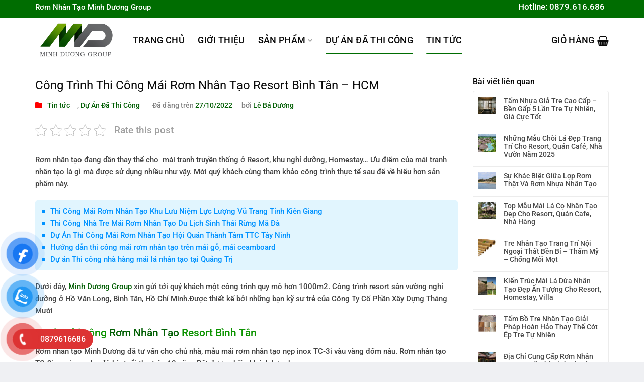

--- FILE ---
content_type: text/html; charset=UTF-8
request_url: https://minhduonggroup.vn/cong-trinh-thi-cong-mai-rom-nhan-tao-resort-binh-tan-hcm/
body_size: 41987
content:
<!DOCTYPE html>
<html lang="vi" prefix="og: https://ogp.me/ns#" class="loading-site no-js">
<head>
	<meta charset="UTF-8" />
	<link rel="profile" href="http://gmpg.org/xfn/11" />
	<link rel="pingback" href="https://minhduonggroup.vn/xmlrpc.php" />

	<script>(function(html){html.className = html.className.replace(/\bno-js\b/,'js')})(document.documentElement);</script>
	<style>img:is([sizes="auto" i], [sizes^="auto," i]) { contain-intrinsic-size: 3000px 1500px }</style>
	<meta name="viewport" content="width=device-width, initial-scale=1" />
<!-- Tối ưu hóa công cụ tìm kiếm bởi Rank Math PRO - https://rankmath.com/ -->
<title>Dự Án Thi Công Mái Rơm Nhân Tạo Resort Bình Tân - Hồ Chí Minh</title>
<meta name="description" content="Dự Án Thi Công Mái Rơm Nhân Tạo Resort Bình Tân. Diện tích trên 1000m2 .Được thiết kế bởi những bạn kỹ sư trẻ, sự kết hợp nhà tường trắng và mái rơm nhân tạo"/>
<meta name="robots" content="follow, index, max-snippet:-1, max-video-preview:-1, max-image-preview:large"/>
<link rel="canonical" href="https://minhduonggroup.vn/cong-trinh-thi-cong-mai-rom-nhan-tao-resort-binh-tan-hcm/" />
<meta property="og:locale" content="vi_VN" />
<meta property="og:type" content="article" />
<meta property="og:title" content="Dự Án Thi Công Mái Rơm Nhân Tạo Resort Bình Tân - Hồ Chí Minh" />
<meta property="og:description" content="Dự Án Thi Công Mái Rơm Nhân Tạo Resort Bình Tân. Diện tích trên 1000m2 .Được thiết kế bởi những bạn kỹ sư trẻ, sự kết hợp nhà tường trắng và mái rơm nhân tạo" />
<meta property="og:url" content="https://minhduonggroup.vn/cong-trinh-thi-cong-mai-rom-nhan-tao-resort-binh-tan-hcm/" />
<meta property="og:site_name" content="Minh Dương Group" />
<meta property="article:publisher" content="https://www.facebook.com/romnhantaominhduong" />
<meta property="article:tag" content="thi công mái rơm nhân tạo" />
<meta property="article:section" content="Tin tức" />
<meta property="og:updated_time" content="2025-04-14T11:37:16+07:00" />
<meta property="og:image" content="https://minhduonggroup.vn/wp-content/uploads/2022/10/thi-cong-rom-nhan-tao-resort-ho-van-long-6.jpg" />
<meta property="og:image:secure_url" content="https://minhduonggroup.vn/wp-content/uploads/2022/10/thi-cong-rom-nhan-tao-resort-ho-van-long-6.jpg" />
<meta property="og:image:width" content="500" />
<meta property="og:image:height" content="375" />
<meta property="og:image:alt" content="Thi Công Mái Rơm Nhân Tạo Resort Bình Tân" />
<meta property="og:image:type" content="image/jpeg" />
<meta property="article:published_time" content="2022-10-27T10:38:38+07:00" />
<meta property="article:modified_time" content="2025-04-14T11:37:16+07:00" />
<meta name="twitter:card" content="summary_large_image" />
<meta name="twitter:title" content="Dự Án Thi Công Mái Rơm Nhân Tạo Resort Bình Tân - Hồ Chí Minh" />
<meta name="twitter:description" content="Dự Án Thi Công Mái Rơm Nhân Tạo Resort Bình Tân. Diện tích trên 1000m2 .Được thiết kế bởi những bạn kỹ sư trẻ, sự kết hợp nhà tường trắng và mái rơm nhân tạo" />
<meta name="twitter:site" content="@minhduong_group" />
<meta name="twitter:creator" content="@minhduong_group" />
<meta name="twitter:image" content="https://minhduonggroup.vn/wp-content/uploads/2022/10/thi-cong-rom-nhan-tao-resort-ho-van-long-6.jpg" />
<script type="application/ld+json" class="rank-math-schema-pro">{"@context":"https://schema.org","@graph":[{"@type":"Place","@id":"https://minhduonggroup.vn/#place","geo":{"@type":"GeoCoordinates","latitude":"10.8245674","longitude":"106.6407701"},"hasMap":"https://www.google.com/maps/search/?api=1&amp;query=10.8245674,106.6407701","address":{"@type":"PostalAddress","streetAddress":"273 T\u00e2n S\u01a1n, Ph\u01b0\u1eddng 15, Qu\u1eadn T\u00e2n B\u00ecnh","addressLocality":"Th\u00e0nh ph\u1ed1 H\u1ed3 Ch\u00ed Minh","addressRegion":"TP. HCM","postalCode":"700000","addressCountry":"VN"}},{"@type":"Organization","@id":"https://minhduonggroup.vn/#organization","name":"Minh D\u01b0\u01a1ng Group","url":"https://minhduonggroup.vn","sameAs":["https://www.facebook.com/romnhantaominhduong","https://twitter.com/minhduong_group"],"email":"groupminhduong@gmail.com","address":{"@type":"PostalAddress","streetAddress":"273 T\u00e2n S\u01a1n, Ph\u01b0\u1eddng 15, Qu\u1eadn T\u00e2n B\u00ecnh","addressLocality":"Th\u00e0nh ph\u1ed1 H\u1ed3 Ch\u00ed Minh","addressRegion":"TP. HCM","postalCode":"700000","addressCountry":"VN"},"logo":{"@type":"ImageObject","@id":"https://minhduonggroup.vn/#logo","url":"https://minhduonggroup.vn/wp-content/uploads/2021/03/logo-minh-duong-group-5.jpg","contentUrl":"https://minhduonggroup.vn/wp-content/uploads/2021/03/logo-minh-duong-group-5.jpg","caption":"Minh D\u01b0\u01a1ng Group","inLanguage":"vi","width":"800","height":"381"},"contactPoint":[{"@type":"ContactPoint","telephone":"+84879616686","contactType":"customer support"}],"description":"Minh D\u01b0\u01a1ng Group chuy\u00ean cung c\u1ea5p v\u00e0 ph\u00e2n ph\u1ed1i c\u00e1c s\u1ea3n ph\u1ea9m nh\u00e2n t\u1ea1o nh\u01b0 : r\u01a1m nh\u00e2n t\u1ea1o, m\u00e1i tranh nh\u00e2n t\u1ea1o, tre, m\u00e0nh, c\u00f3t nh\u00e2n t\u1ea1o t\u1ea1i Vi\u1ec7t Nam.\r\nC\u00f4ng ty TNHH th\u01b0\u01a1ng m\u1ea1i v\u00e0 d\u1ecbch v\u1ee5 MDGroup.\r\n\u0110\u1ecba ch\u1ec9: 273 T\u00e2n S\u01a1n, Ph\u01b0\u1eddng 15, Qu\u1eadn T\u00e2n B\u00ecnh, H\u1ed3 Ch\u00ed Minh\r\nHotline 0897.616.686 \r\nEmail: groupminhduong@gmail.com\r\nWebsite: https://minhduonggroup.vn\"","location":{"@id":"https://minhduonggroup.vn/#place"}},{"@type":"WebSite","@id":"https://minhduonggroup.vn/#website","url":"https://minhduonggroup.vn","name":"Minh D\u01b0\u01a1ng Group","publisher":{"@id":"https://minhduonggroup.vn/#organization"},"inLanguage":"vi"},{"@type":"ImageObject","@id":"https://minhduonggroup.vn/wp-content/uploads/2022/10/thi-cong-rom-nhan-tao-resort-ho-van-long-6.jpg","url":"https://minhduonggroup.vn/wp-content/uploads/2022/10/thi-cong-rom-nhan-tao-resort-ho-van-long-6.jpg","width":"500","height":"375","inLanguage":"vi"},{"@type":"BreadcrumbList","@id":"https://minhduonggroup.vn/cong-trinh-thi-cong-mai-rom-nhan-tao-resort-binh-tan-hcm/#breadcrumb","itemListElement":[{"@type":"ListItem","position":"1","item":{"@id":"https://minhduonggroup.vn","name":"Trang ch\u1ee7"}},{"@type":"ListItem","position":"2","item":{"@id":"https://minhduonggroup.vn/cong-trinh-thi-cong-mai-rom-nhan-tao-resort-binh-tan-hcm/","name":"C\u00f4ng Tr\u00ecnh Thi C\u00f4ng M\u00e1i R\u01a1m Nh\u00e2n T\u1ea1o Resort B\u00ecnh T\u00e2n &#8211; HCM"}}]},{"@type":"WebPage","@id":"https://minhduonggroup.vn/cong-trinh-thi-cong-mai-rom-nhan-tao-resort-binh-tan-hcm/#webpage","url":"https://minhduonggroup.vn/cong-trinh-thi-cong-mai-rom-nhan-tao-resort-binh-tan-hcm/","name":"D\u1ef1 \u00c1n Thi C\u00f4ng M\u00e1i R\u01a1m Nh\u00e2n T\u1ea1o Resort B\u00ecnh T\u00e2n - H\u1ed3 Ch\u00ed Minh","datePublished":"2022-10-27T10:38:38+07:00","dateModified":"2025-04-14T11:37:16+07:00","isPartOf":{"@id":"https://minhduonggroup.vn/#website"},"primaryImageOfPage":{"@id":"https://minhduonggroup.vn/wp-content/uploads/2022/10/thi-cong-rom-nhan-tao-resort-ho-van-long-6.jpg"},"inLanguage":"vi","breadcrumb":{"@id":"https://minhduonggroup.vn/cong-trinh-thi-cong-mai-rom-nhan-tao-resort-binh-tan-hcm/#breadcrumb"}},{"@type":"Person","@id":"https://minhduonggroup.vn/author/admin/","name":"L\u00ea B\u00e1 D\u01b0\u01a1ng","url":"https://minhduonggroup.vn/author/admin/","image":{"@type":"ImageObject","@id":"https://secure.gravatar.com/avatar/dbd3780023a67627c72258f9523fe69c8f7a1762b6c9e1117e8defa026a5c15b?s=96&amp;d=mm&amp;r=g","url":"https://secure.gravatar.com/avatar/dbd3780023a67627c72258f9523fe69c8f7a1762b6c9e1117e8defa026a5c15b?s=96&amp;d=mm&amp;r=g","caption":"L\u00ea B\u00e1 D\u01b0\u01a1ng","inLanguage":"vi"},"worksFor":{"@id":"https://minhduonggroup.vn/#organization"}},{"@type":"Article","headline":"D\u1ef1 \u00c1n Thi C\u00f4ng M\u00e1i R\u01a1m Nh\u00e2n T\u1ea1o Resort B\u00ecnh T\u00e2n - H\u1ed3 Ch\u00ed Minh","keywords":"Thi C\u00f4ng M\u00e1i R\u01a1m Nh\u00e2n T\u1ea1o Resort B\u00ecnh T\u00e2n","datePublished":"2022-10-27T10:38:38+07:00","dateModified":"2025-04-14T11:37:16+07:00","author":{"@id":"https://minhduonggroup.vn/author/admin/","name":"L\u00ea B\u00e1 D\u01b0\u01a1ng"},"publisher":{"@id":"https://minhduonggroup.vn/#organization"},"description":"D\u1ef1 \u00c1n Thi C\u00f4ng M\u00e1i R\u01a1m Nh\u00e2n T\u1ea1o Resort B\u00ecnh T\u00e2n. Di\u1ec7n t\u00edch tr\u00ean 1000m2 .\u0110\u01b0\u1ee3c thi\u1ebft k\u1ebf b\u1edfi nh\u1eefng b\u1ea1n k\u1ef9 s\u01b0 tr\u1ebb, s\u1ef1 k\u1ebft h\u1ee3p nh\u00e0 t\u01b0\u1eddng tr\u1eafng v\u00e0 m\u00e1i r\u01a1m nh\u00e2n t\u1ea1o","name":"D\u1ef1 \u00c1n Thi C\u00f4ng M\u00e1i R\u01a1m Nh\u00e2n T\u1ea1o Resort B\u00ecnh T\u00e2n - H\u1ed3 Ch\u00ed Minh","@id":"https://minhduonggroup.vn/cong-trinh-thi-cong-mai-rom-nhan-tao-resort-binh-tan-hcm/#richSnippet","isPartOf":{"@id":"https://minhduonggroup.vn/cong-trinh-thi-cong-mai-rom-nhan-tao-resort-binh-tan-hcm/#webpage"},"image":{"@id":"https://minhduonggroup.vn/wp-content/uploads/2022/10/thi-cong-rom-nhan-tao-resort-ho-van-long-6.jpg"},"inLanguage":"vi","mainEntityOfPage":{"@id":"https://minhduonggroup.vn/cong-trinh-thi-cong-mai-rom-nhan-tao-resort-binh-tan-hcm/#webpage"}}]}</script>
<!-- /Plugin SEO WordPress Rank Math -->

<link rel='dns-prefetch' href='//www.googletagmanager.com' />
<link rel='prefetch' href='https://minhduonggroup.vn/wp-content/themes/flatsome/assets/js/flatsome.js?ver=a0a7aee297766598a20e' />
<link rel='prefetch' href='https://minhduonggroup.vn/wp-content/themes/flatsome/assets/js/chunk.slider.js?ver=3.18.7' />
<link rel='prefetch' href='https://minhduonggroup.vn/wp-content/themes/flatsome/assets/js/chunk.popups.js?ver=3.18.7' />
<link rel='prefetch' href='https://minhduonggroup.vn/wp-content/themes/flatsome/assets/js/chunk.tooltips.js?ver=3.18.7' />
<link rel='prefetch' href='https://minhduonggroup.vn/wp-content/themes/flatsome/assets/js/woocommerce.js?ver=49415fe6a9266f32f1f2' />
<link rel="alternate" type="application/rss+xml" title="Dòng thông tin Rơm Nhân Tạo Minh Dương Group &raquo;" href="https://minhduonggroup.vn/feed/" />
<link rel="alternate" type="application/rss+xml" title="Rơm Nhân Tạo Minh Dương Group &raquo; Dòng bình luận" href="https://minhduonggroup.vn/comments/feed/" />
<link rel="alternate" type="application/rss+xml" title="Rơm Nhân Tạo Minh Dương Group &raquo; Công Trình Thi Công Mái Rơm Nhân Tạo Resort Bình Tân &#8211; HCM Dòng bình luận" href="https://minhduonggroup.vn/cong-trinh-thi-cong-mai-rom-nhan-tao-resort-binh-tan-hcm/feed/" />
<script type="text/javascript">
/* <![CDATA[ */
window._wpemojiSettings = {"baseUrl":"https:\/\/s.w.org\/images\/core\/emoji\/16.0.1\/72x72\/","ext":".png","svgUrl":"https:\/\/s.w.org\/images\/core\/emoji\/16.0.1\/svg\/","svgExt":".svg","source":{"concatemoji":"https:\/\/minhduonggroup.vn\/wp-includes\/js\/wp-emoji-release.min.js?ver=6.8.3"}};
/*! This file is auto-generated */
!function(s,n){var o,i,e;function c(e){try{var t={supportTests:e,timestamp:(new Date).valueOf()};sessionStorage.setItem(o,JSON.stringify(t))}catch(e){}}function p(e,t,n){e.clearRect(0,0,e.canvas.width,e.canvas.height),e.fillText(t,0,0);var t=new Uint32Array(e.getImageData(0,0,e.canvas.width,e.canvas.height).data),a=(e.clearRect(0,0,e.canvas.width,e.canvas.height),e.fillText(n,0,0),new Uint32Array(e.getImageData(0,0,e.canvas.width,e.canvas.height).data));return t.every(function(e,t){return e===a[t]})}function u(e,t){e.clearRect(0,0,e.canvas.width,e.canvas.height),e.fillText(t,0,0);for(var n=e.getImageData(16,16,1,1),a=0;a<n.data.length;a++)if(0!==n.data[a])return!1;return!0}function f(e,t,n,a){switch(t){case"flag":return n(e,"\ud83c\udff3\ufe0f\u200d\u26a7\ufe0f","\ud83c\udff3\ufe0f\u200b\u26a7\ufe0f")?!1:!n(e,"\ud83c\udde8\ud83c\uddf6","\ud83c\udde8\u200b\ud83c\uddf6")&&!n(e,"\ud83c\udff4\udb40\udc67\udb40\udc62\udb40\udc65\udb40\udc6e\udb40\udc67\udb40\udc7f","\ud83c\udff4\u200b\udb40\udc67\u200b\udb40\udc62\u200b\udb40\udc65\u200b\udb40\udc6e\u200b\udb40\udc67\u200b\udb40\udc7f");case"emoji":return!a(e,"\ud83e\udedf")}return!1}function g(e,t,n,a){var r="undefined"!=typeof WorkerGlobalScope&&self instanceof WorkerGlobalScope?new OffscreenCanvas(300,150):s.createElement("canvas"),o=r.getContext("2d",{willReadFrequently:!0}),i=(o.textBaseline="top",o.font="600 32px Arial",{});return e.forEach(function(e){i[e]=t(o,e,n,a)}),i}function t(e){var t=s.createElement("script");t.src=e,t.defer=!0,s.head.appendChild(t)}"undefined"!=typeof Promise&&(o="wpEmojiSettingsSupports",i=["flag","emoji"],n.supports={everything:!0,everythingExceptFlag:!0},e=new Promise(function(e){s.addEventListener("DOMContentLoaded",e,{once:!0})}),new Promise(function(t){var n=function(){try{var e=JSON.parse(sessionStorage.getItem(o));if("object"==typeof e&&"number"==typeof e.timestamp&&(new Date).valueOf()<e.timestamp+604800&&"object"==typeof e.supportTests)return e.supportTests}catch(e){}return null}();if(!n){if("undefined"!=typeof Worker&&"undefined"!=typeof OffscreenCanvas&&"undefined"!=typeof URL&&URL.createObjectURL&&"undefined"!=typeof Blob)try{var e="postMessage("+g.toString()+"("+[JSON.stringify(i),f.toString(),p.toString(),u.toString()].join(",")+"));",a=new Blob([e],{type:"text/javascript"}),r=new Worker(URL.createObjectURL(a),{name:"wpTestEmojiSupports"});return void(r.onmessage=function(e){c(n=e.data),r.terminate(),t(n)})}catch(e){}c(n=g(i,f,p,u))}t(n)}).then(function(e){for(var t in e)n.supports[t]=e[t],n.supports.everything=n.supports.everything&&n.supports[t],"flag"!==t&&(n.supports.everythingExceptFlag=n.supports.everythingExceptFlag&&n.supports[t]);n.supports.everythingExceptFlag=n.supports.everythingExceptFlag&&!n.supports.flag,n.DOMReady=!1,n.readyCallback=function(){n.DOMReady=!0}}).then(function(){return e}).then(function(){var e;n.supports.everything||(n.readyCallback(),(e=n.source||{}).concatemoji?t(e.concatemoji):e.wpemoji&&e.twemoji&&(t(e.twemoji),t(e.wpemoji)))}))}((window,document),window._wpemojiSettings);
/* ]]> */
</script>
<style id='wp-emoji-styles-inline-css' type='text/css'>

	img.wp-smiley, img.emoji {
		display: inline !important;
		border: none !important;
		box-shadow: none !important;
		height: 1em !important;
		width: 1em !important;
		margin: 0 0.07em !important;
		vertical-align: -0.1em !important;
		background: none !important;
		padding: 0 !important;
	}
</style>
<style id='wp-block-library-inline-css' type='text/css'>
:root{--wp-admin-theme-color:#007cba;--wp-admin-theme-color--rgb:0,124,186;--wp-admin-theme-color-darker-10:#006ba1;--wp-admin-theme-color-darker-10--rgb:0,107,161;--wp-admin-theme-color-darker-20:#005a87;--wp-admin-theme-color-darker-20--rgb:0,90,135;--wp-admin-border-width-focus:2px;--wp-block-synced-color:#7a00df;--wp-block-synced-color--rgb:122,0,223;--wp-bound-block-color:var(--wp-block-synced-color)}@media (min-resolution:192dpi){:root{--wp-admin-border-width-focus:1.5px}}.wp-element-button{cursor:pointer}:root{--wp--preset--font-size--normal:16px;--wp--preset--font-size--huge:42px}:root .has-very-light-gray-background-color{background-color:#eee}:root .has-very-dark-gray-background-color{background-color:#313131}:root .has-very-light-gray-color{color:#eee}:root .has-very-dark-gray-color{color:#313131}:root .has-vivid-green-cyan-to-vivid-cyan-blue-gradient-background{background:linear-gradient(135deg,#00d084,#0693e3)}:root .has-purple-crush-gradient-background{background:linear-gradient(135deg,#34e2e4,#4721fb 50%,#ab1dfe)}:root .has-hazy-dawn-gradient-background{background:linear-gradient(135deg,#faaca8,#dad0ec)}:root .has-subdued-olive-gradient-background{background:linear-gradient(135deg,#fafae1,#67a671)}:root .has-atomic-cream-gradient-background{background:linear-gradient(135deg,#fdd79a,#004a59)}:root .has-nightshade-gradient-background{background:linear-gradient(135deg,#330968,#31cdcf)}:root .has-midnight-gradient-background{background:linear-gradient(135deg,#020381,#2874fc)}.has-regular-font-size{font-size:1em}.has-larger-font-size{font-size:2.625em}.has-normal-font-size{font-size:var(--wp--preset--font-size--normal)}.has-huge-font-size{font-size:var(--wp--preset--font-size--huge)}.has-text-align-center{text-align:center}.has-text-align-left{text-align:left}.has-text-align-right{text-align:right}#end-resizable-editor-section{display:none}.aligncenter{clear:both}.items-justified-left{justify-content:flex-start}.items-justified-center{justify-content:center}.items-justified-right{justify-content:flex-end}.items-justified-space-between{justify-content:space-between}.screen-reader-text{border:0;clip-path:inset(50%);height:1px;margin:-1px;overflow:hidden;padding:0;position:absolute;width:1px;word-wrap:normal!important}.screen-reader-text:focus{background-color:#ddd;clip-path:none;color:#444;display:block;font-size:1em;height:auto;left:5px;line-height:normal;padding:15px 23px 14px;text-decoration:none;top:5px;width:auto;z-index:100000}html :where(.has-border-color){border-style:solid}html :where([style*=border-top-color]){border-top-style:solid}html :where([style*=border-right-color]){border-right-style:solid}html :where([style*=border-bottom-color]){border-bottom-style:solid}html :where([style*=border-left-color]){border-left-style:solid}html :where([style*=border-width]){border-style:solid}html :where([style*=border-top-width]){border-top-style:solid}html :where([style*=border-right-width]){border-right-style:solid}html :where([style*=border-bottom-width]){border-bottom-style:solid}html :where([style*=border-left-width]){border-left-style:solid}html :where(img[class*=wp-image-]){height:auto;max-width:100%}:where(figure){margin:0 0 1em}html :where(.is-position-sticky){--wp-admin--admin-bar--position-offset:var(--wp-admin--admin-bar--height,0px)}@media screen and (max-width:600px){html :where(.is-position-sticky){--wp-admin--admin-bar--position-offset:0px}}
</style>
<link rel='stylesheet' id='contact-form-7-css' href='https://minhduonggroup.vn/wp-content/plugins/contact-form-7/includes/css/styles.css?ver=6.0.1' type='text/css' media='all' />
<link rel='stylesheet' id='devvn-quickbuy-style-css' href='https://minhduonggroup.vn/wp-content/plugins/devvn-quick-buy/css/devvn-quick-buy.css?ver=2.0.0' type='text/css' media='all' />
<link rel='stylesheet' id='kk-star-ratings-css' href='https://minhduonggroup.vn/wp-content/plugins/kk-star-ratings/src/core/public/css/kk-star-ratings.min.css?ver=5.4.10' type='text/css' media='all' />
<link rel='stylesheet' id='related-posts-by-taxonomy-css' href='https://minhduonggroup.vn/wp-content/plugins/related-posts-by-taxonomy/includes/assets/css/styles.css?ver=6.8.3' type='text/css' media='all' />
<link rel='stylesheet' id='toc-screen-css' href='https://minhduonggroup.vn/wp-content/plugins/table-of-contents-plus/screen.min.css?ver=2411.1' type='text/css' media='all' />
<link rel='stylesheet' id='woof-css' href='https://minhduonggroup.vn/wp-content/plugins/woocommerce-products-filter/css/front.css?ver=6.8.3' type='text/css' media='all' />
<link rel='stylesheet' id='chosen-drop-down-css' href='https://minhduonggroup.vn/wp-content/plugins/woocommerce-products-filter/js/chosen/chosen.min.css?ver=6.8.3' type='text/css' media='all' />
<link rel='stylesheet' id='malihu-custom-scrollbar-css' href='https://minhduonggroup.vn/wp-content/plugins/woocommerce-products-filter/js/malihu-custom-scrollbar/jquery.mCustomScrollbar.css?ver=6.8.3' type='text/css' media='all' />
<link rel='stylesheet' id='icheck-jquery-color-css' href='https://minhduonggroup.vn/wp-content/plugins/woocommerce-products-filter/js/icheck/skins/flat/orange.css?ver=6.8.3' type='text/css' media='all' />
<style id='woocommerce-inline-inline-css' type='text/css'>
.woocommerce form .form-row .required { visibility: visible; }
</style>
<link rel='stylesheet' id='pzf-style-css' href='https://minhduonggroup.vn/wp-content/plugins/button-contact-vr/legacy/css/style.css?ver=1' type='text/css' media='all' />
<link rel='stylesheet' id='brands-styles-css' href='https://minhduonggroup.vn/wp-content/plugins/woocommerce/assets/css/brands.css?ver=10.2.3' type='text/css' media='all' />
<link rel='stylesheet' id='flatsome-main-css' href='https://minhduonggroup.vn/wp-content/themes/flatsome/assets/css/flatsome.css?ver=3.18.7' type='text/css' media='all' />
<style id='flatsome-main-inline-css' type='text/css'>
@font-face {
				font-family: "fl-icons";
				font-display: block;
				src: url(https://minhduonggroup.vn/wp-content/themes/flatsome/assets/css/icons/fl-icons.eot?v=3.18.7);
				src:
					url(https://minhduonggroup.vn/wp-content/themes/flatsome/assets/css/icons/fl-icons.eot#iefix?v=3.18.7) format("embedded-opentype"),
					url(https://minhduonggroup.vn/wp-content/themes/flatsome/assets/css/icons/fl-icons.woff2?v=3.18.7) format("woff2"),
					url(https://minhduonggroup.vn/wp-content/themes/flatsome/assets/css/icons/fl-icons.ttf?v=3.18.7) format("truetype"),
					url(https://minhduonggroup.vn/wp-content/themes/flatsome/assets/css/icons/fl-icons.woff?v=3.18.7) format("woff"),
					url(https://minhduonggroup.vn/wp-content/themes/flatsome/assets/css/icons/fl-icons.svg?v=3.18.7#fl-icons) format("svg");
			}
</style>
<link rel='stylesheet' id='flatsome-shop-css' href='https://minhduonggroup.vn/wp-content/themes/flatsome/assets/css/flatsome-shop.css?ver=3.18.7' type='text/css' media='all' />
<link rel='stylesheet' id='flatsome-style-css' href='https://minhduonggroup.vn/wp-content/themes/shop2/style.css?ver=3.0' type='text/css' media='all' />
<script type="text/template" id="tmpl-variation-template">
	<div class="woocommerce-variation-description">{{{ data.variation.variation_description }}}</div>
	<div class="woocommerce-variation-price">{{{ data.variation.price_html }}}</div>
	<div class="woocommerce-variation-availability">{{{ data.variation.availability_html }}}</div>
</script>
<script type="text/template" id="tmpl-unavailable-variation-template">
	<p role="alert">Rất tiếc, sản phẩm này hiện không tồn tại. Hãy chọn một phương thức kết hợp khác.</p>
</script>
<script type="text/javascript" src="https://minhduonggroup.vn/wp-includes/js/jquery/jquery.min.js?ver=3.7.1" id="jquery-core-js"></script>
<script type="text/javascript" src="https://minhduonggroup.vn/wp-includes/js/jquery/jquery-migrate.min.js?ver=3.4.1" id="jquery-migrate-js"></script>
<script type="text/javascript" src="https://minhduonggroup.vn/wp-includes/js/underscore.min.js?ver=1.13.7" id="underscore-js"></script>
<script type="text/javascript" id="wp-util-js-extra">
/* <![CDATA[ */
var _wpUtilSettings = {"ajax":{"url":"\/wp-admin\/admin-ajax.php"}};
/* ]]> */
</script>
<script type="text/javascript" src="https://minhduonggroup.vn/wp-includes/js/wp-util.min.js?ver=6.8.3" id="wp-util-js"></script>
<script type="text/javascript" src="https://minhduonggroup.vn/wp-content/plugins/woocommerce/assets/js/jquery-blockui/jquery.blockUI.min.js?ver=2.7.0-wc.10.2.3" id="jquery-blockui-js" data-wp-strategy="defer"></script>
<script type="text/javascript" id="wc-add-to-cart-js-extra">
/* <![CDATA[ */
var wc_add_to_cart_params = {"ajax_url":"\/wp-admin\/admin-ajax.php","wc_ajax_url":"\/?wc-ajax=%%endpoint%%","i18n_view_cart":"Xem gi\u1ecf h\u00e0ng","cart_url":"https:\/\/minhduonggroup.vn\/gio-hang\/","is_cart":"","cart_redirect_after_add":"no"};
/* ]]> */
</script>
<script type="text/javascript" src="https://minhduonggroup.vn/wp-content/plugins/woocommerce/assets/js/frontend/add-to-cart.min.js?ver=10.2.3" id="wc-add-to-cart-js" defer="defer" data-wp-strategy="defer"></script>
<script type="text/javascript" src="https://minhduonggroup.vn/wp-content/plugins/woocommerce/assets/js/js-cookie/js.cookie.min.js?ver=2.1.4-wc.10.2.3" id="js-cookie-js" data-wp-strategy="defer"></script>

<!-- Đoạn mã Google tag (gtag.js) được thêm bởi Site Kit -->
<!-- Đoạn mã Google Analytics được thêm bởi Site Kit -->
<script type="text/javascript" src="https://www.googletagmanager.com/gtag/js?id=G-8QC6RKLGFY" id="google_gtagjs-js" async></script>
<script type="text/javascript" id="google_gtagjs-js-after">
/* <![CDATA[ */
window.dataLayer = window.dataLayer || [];function gtag(){dataLayer.push(arguments);}
gtag("set","linker",{"domains":["minhduonggroup.vn"]});
gtag("js", new Date());
gtag("set", "developer_id.dZTNiMT", true);
gtag("config", "G-8QC6RKLGFY");
 window._googlesitekit = window._googlesitekit || {}; window._googlesitekit.throttledEvents = []; window._googlesitekit.gtagEvent = (name, data) => { var key = JSON.stringify( { name, data } ); if ( !! window._googlesitekit.throttledEvents[ key ] ) { return; } window._googlesitekit.throttledEvents[ key ] = true; setTimeout( () => { delete window._googlesitekit.throttledEvents[ key ]; }, 5 ); gtag( "event", name, { ...data, event_source: "site-kit" } ); }; 
/* ]]> */
</script>
<link rel="https://api.w.org/" href="https://minhduonggroup.vn/wp-json/" /><link rel="alternate" title="JSON" type="application/json" href="https://minhduonggroup.vn/wp-json/wp/v2/posts/2742" /><link rel="EditURI" type="application/rsd+xml" title="RSD" href="https://minhduonggroup.vn/xmlrpc.php?rsd" />
<meta name="generator" content="WordPress 6.8.3" />
<meta name="generator" content="WooCommerce 10.2.3" />
<link rel='shortlink' href='https://minhduonggroup.vn/?p=2742' />
<link rel="alternate" title="oNhúng (JSON)" type="application/json+oembed" href="https://minhduonggroup.vn/wp-json/oembed/1.0/embed?url=https%3A%2F%2Fminhduonggroup.vn%2Fcong-trinh-thi-cong-mai-rom-nhan-tao-resort-binh-tan-hcm%2F" />
<link rel="alternate" title="oNhúng (XML)" type="text/xml+oembed" href="https://minhduonggroup.vn/wp-json/oembed/1.0/embed?url=https%3A%2F%2Fminhduonggroup.vn%2Fcong-trinh-thi-cong-mai-rom-nhan-tao-resort-binh-tan-hcm%2F&#038;format=xml" />
<meta name="generator" content="Site Kit by Google 1.170.0" /><script type="text/javascript">
(function(url){
	if(/(?:Chrome\/26\.0\.1410\.63 Safari\/537\.31|WordfenceTestMonBot)/.test(navigator.userAgent)){ return; }
	var addEvent = function(evt, handler) {
		if (window.addEventListener) {
			document.addEventListener(evt, handler, false);
		} else if (window.attachEvent) {
			document.attachEvent('on' + evt, handler);
		}
	};
	var removeEvent = function(evt, handler) {
		if (window.removeEventListener) {
			document.removeEventListener(evt, handler, false);
		} else if (window.detachEvent) {
			document.detachEvent('on' + evt, handler);
		}
	};
	var evts = 'contextmenu dblclick drag dragend dragenter dragleave dragover dragstart drop keydown keypress keyup mousedown mousemove mouseout mouseover mouseup mousewheel scroll'.split(' ');
	var logHuman = function() {
		if (window.wfLogHumanRan) { return; }
		window.wfLogHumanRan = true;
		var wfscr = document.createElement('script');
		wfscr.type = 'text/javascript';
		wfscr.async = true;
		wfscr.src = url + '&r=' + Math.random();
		(document.getElementsByTagName('head')[0]||document.getElementsByTagName('body')[0]).appendChild(wfscr);
		for (var i = 0; i < evts.length; i++) {
			removeEvent(evts[i], logHuman);
		}
	};
	for (var i = 0; i < evts.length; i++) {
		addEvent(evts[i], logHuman);
	}
})('//minhduonggroup.vn/?wordfence_lh=1&hid=C97F4B8D985D00D6D7BC33D10D3DED51');
</script><style>.bg{opacity: 0; transition: opacity 1s; -webkit-transition: opacity 1s;} .bg-loaded{opacity: 1;}</style><link href="https://fonts.googleapis.com/css2?family=Poppins:wght@300;400;600;700&display=swap" rel="stylesheet">
<link rel="stylesheet" href="https://cdnjs.cloudflare.com/ajax/libs/font-awesome/6.4.0/css/all.min.css">	<noscript><style>.woocommerce-product-gallery{ opacity: 1 !important; }</style></noscript>
	<link rel="icon" href="https://minhduonggroup.vn/wp-content/uploads/2024/04/cropped-LOGO--32x32.jpg" sizes="32x32" />
<link rel="icon" href="https://minhduonggroup.vn/wp-content/uploads/2024/04/cropped-LOGO--192x192.jpg" sizes="192x192" />
<link rel="apple-touch-icon" href="https://minhduonggroup.vn/wp-content/uploads/2024/04/cropped-LOGO--180x180.jpg" />
<meta name="msapplication-TileImage" content="https://minhduonggroup.vn/wp-content/uploads/2024/04/cropped-LOGO--270x270.jpg" />
<style id="custom-css" type="text/css">:root {--primary-color: #006d01;--fs-color-primary: #006d01;--fs-color-secondary: #006d01;--fs-color-success: #7a9c59;--fs-color-alert: #317604;--fs-experimental-link-color: #015e03;--fs-experimental-link-color-hover: #039a05;}.tooltipster-base {--tooltip-color: #fff;--tooltip-bg-color: #000;}.off-canvas-right .mfp-content, .off-canvas-left .mfp-content {--drawer-width: 300px;}.off-canvas .mfp-content.off-canvas-cart {--drawer-width: 360px;}html{background-color:#eff0f3!important;}.container-width, .full-width .ubermenu-nav, .container, .row{max-width: 1170px}.row.row-collapse{max-width: 1140px}.row.row-small{max-width: 1162.5px}.row.row-large{max-width: 1200px}.header-main{height: 89px}#logo img{max-height: 89px}#logo{width:164px;}#logo img{padding:1px 0;}.header-bottom{min-height: 50px}.header-top{min-height: 36px}.transparent .header-main{height: 30px}.transparent #logo img{max-height: 30px}.has-transparent + .page-title:first-of-type,.has-transparent + #main > .page-title,.has-transparent + #main > div > .page-title,.has-transparent + #main .page-header-wrapper:first-of-type .page-title{padding-top: 60px;}.header.show-on-scroll,.stuck .header-main{height:50px!important}.stuck #logo img{max-height: 50px!important}.search-form{ width: 87%;}.header-bg-color {background-color: #ffffff}.header-bottom {background-color: #0c9300}.top-bar-nav > li > a{line-height: 16px }.header-main .nav > li > a{line-height: 35px }.stuck .header-main .nav > li > a{line-height: 50px }.header-bottom-nav > li > a{line-height: 16px }@media (max-width: 549px) {.header-main{height: 70px}#logo img{max-height: 70px}}.header-top{background-color:#006d01!important;}body{color: #424242}h1,h2,h3,h4,h5,h6,.heading-font{color: #0a0a0a;}body{font-size: 100%;}@media screen and (max-width: 549px){body{font-size: 100%;}}body{font-family: Roboto, sans-serif;}body {font-weight: 400;font-style: normal;}.nav > li > a {font-family: Roboto, sans-serif;}.mobile-sidebar-levels-2 .nav > li > ul > li > a {font-family: Roboto, sans-serif;}.nav > li > a,.mobile-sidebar-levels-2 .nav > li > ul > li > a {font-weight: 500;font-style: normal;}h1,h2,h3,h4,h5,h6,.heading-font, .off-canvas-center .nav-sidebar.nav-vertical > li > a{font-family: Roboto, sans-serif;}h1,h2,h3,h4,h5,h6,.heading-font,.banner h1,.banner h2 {font-weight: 500;font-style: normal;}.alt-font{font-family: "Dancing Script", sans-serif;}.header:not(.transparent) .header-nav-main.nav > li > a {color: #0a0a0a;}.header:not(.transparent) .header-bottom-nav.nav > li > a{color: #ffffff;}.has-equal-box-heights .box-image {padding-top: 100%;}@media screen and (min-width: 550px){.products .box-vertical .box-image{min-width: 300px!important;width: 300px!important;}}.absolute-footer, html{background-color: #262626}.nav-vertical-fly-out > li + li {border-top-width: 1px; border-top-style: solid;}/* Custom CSS */#wide-nav>.flex-row>.flex-left{min-width:270px}#mega-menu-title{padding:12px 0 13px 15px}#mega-menu-wrap{background:#006d01}#mega_menu>li>a{padding-left:20px}#mega_menu li{border-top:0}.menu-item i._before,.rtl .menu-item i._after{margin-right:12px}.tieu-chi-section .icon-box {background: white;border-radius: 10px;border: 1px solid #e8e8ea;padding: 10px;}.product-category .box-image {border-radius: 10px;}.product-category h5{text-transform: none;font-size: 17px;padding: 0;}.product-category .count{display:none}.cam-nhan-khach-hang .icon-box {background: white;border-radius: 5px;padding: 15px;box-shadow: 3px 4px 10px #00000038;}.cam-nhan-khach-hang .flickity-page-dots{bottom:-40px}.cam-nhan-khach-hang .col{padding-bottom:0}.cam-nhan-khach-hang .icon-box .icon-box-img img {padding-top: 0;border-radius: 99%;border: 2px solid #f6d165;}.doi-tac-section .col, .phan-hoi-section{padding-bottom:0}.product-small.box:hover{border:1px solid red}.flickity-prev-next-button svg {background: #0c9300;border-radius: 99%;color: white;}.product-small.box {border:1px solid white;box-shadow: 2px 2px 10px #0000001c;border-radius: 5px;}.product-small.box .box-text {border-bottom-left-radius: 5px;border-bottom-right-radius: 5px;background:white;}.product-small.box .product-title {height: 40px;overflow: hidden;color: black !important;font-weight: 500;font-size: 15.5px;}.san-pham-section .banner-row img{border-radius:6px}.san-pham-section .col.large-12{padding-bottom:0}.product-small.box .product-title a:hover{color:#0c9300}.product-small.box .product-title a{color:#4e4e4e}.product-category .box-text{padding: 9px; bottom:0; border-bottom-left-radius:10px; border-bottom-right-radius:10px}.section-title-center{margin-bottom:5px}.tieu-chi-section .icon-box .icon-box-text {font-size: 15px;} .section-title-container {margin-bottom: 0;}.tieu-chi-section .icon-box h3 {margin-bottom: 5px;color: #0c9300;font-size: 18px;} #mega_menu>li>a:hover{background-color:#0c9300;color:#fff}.searchform-wrapper input[type=search]{height:40px;border: 1px solid #0c9300;font-size:13.5px}.searchform-wrapper .searchform .button.icon{height: 40px;width: 65px;border: 3px solid #0c9300;border-top-right-radius: 3px;border-bottom-right-radius: 3px;background: #0c9300;}.searchform-wrapper .search_categories{font-size:13.5px;height:40px;border: 1px solid #0c9300; border-top-left-radius:3px;border-bottom-left-radius:3px;border-right:1px solid #eaeaea}b,strong{font-weight:500}.header-inner .icon-box-text{padding-left:5px!important}.header-inner .icon-box-img img{padding-top:16px}.top-bar-nav .menu-item i._before{margin-right:5px!important}.top-bar-nav li a{color:#fff!important}#mega_menu{border:0}.slider-section .cot2 .banner-row{margin-top:18px}#mega_menu li a{padding: 10px 15px;font-weight: 500;background-image: url(/wp-content/uploads/2019/07/dot.jpg);background-repeat: no-repeat;background-position-y: center;background-position-x: 10px;padding-left: 29px;}#mega_menu .khuyen-mai-nav a{color:#d7102c}.ban-chay-nhat-tuan .page-subheading{text-align:center;display:inline-block;margin:0 auto;width:100%;font-size:24px;padding:0 0 15px;border-bottom:1px solid #eaeaea;position:relative;color:#0c9300;font-weight:500}.ban-chay-nhat-tuan .page-subheading:before{position:absolute;content:"";height:2px;background:#0c9300;width:80px;bottom:0;right:0;margin:0 auto;left:0}.ban-chay-nhat-tuan .page-subheading img{display:inline-block}.ban-chay-nhat-tuan br{display:none}.slider-section .row .col{padding-bottom:0}.nav-dropdown{border:1px solid #fff;border-radius:3px;font-size:14px;padding:10px}.nav-dropdown-has-arrow li.has-dropdown:before{border-bottom-color:#fff}.product-small .add-to-cart-button a{border-radius:3px;font-weight:400;text-transform:none;font-size:13px;padding:0 12px;line-height:26px;min-height:20px} .section-title-normal {background: #0c9300;} .section-title a {font-size: 14px;margin-left: auto;color: white;margin-right: 10px;} .section-title-normal {margin-bottom: 20px;border-bottom: 0;border-radius: 5px;}.section-title-normal span {margin-right: 15px;padding-bottom: 0;border-bottom: 0;margin-bottom: 0;font-size: 20px;color: white !important;padding: 10px;background: #006d01;border-top-left-radius: 5px;border-bottom-left-radius: 5px;}.product-small .box-image{border-top-left-radius:5px; border-top-right-radius:5px}.danh-muc-section .large-12{padding-bottom:0}.product-small .price span.amount{white-space:nowrap;color:#0c9300;font-weight:500;font-size:17px}.product-small .price del span{font-size:12px!important;color:gray!important}.star-rating{font-size:11px}.star-rating:before{color:#ff5622}.ban-chay-nhat-tuan .badge-container{margin:10px!important}.badge{height:35px;width:35px}.badge-inner.on-sale{background-color:#ffba00;border-radius:99px;font-weight:400;font-size:12px}.product-small .box-text .product-title{margin-bottom:10px}.product-small .price{margin-top:10px}.thoi-trang-nam .category-title .left .img-responsive{margin-right:10px}.thoi-trang-nam .category-title .left{margin:0;padding-left:15px;font-size:18px;background:#e8b35f;color:#fff;height:43px;line-height:43px;text-transform:none;border-radius:5px 0 0;font-weight:500}.thoi-trang-nam .cot3 .widget_nav_menu ul li a span,.thoi-trang-nam .tabbed-content .nav li a{font-size:14px}.thoi-trang-nam .category-title .left img{display:inline-block;padding:0 10px 0 20px;margin-top:-5px}.category-title br{display:none}.banner-ngang .section-content .col{padding-bottom:0}#mega_menu li.has-child .sub-menu li.has-child{background:#fff;text-align:left;display:table-cell;white-space:nowrap;width:160px;min-width:160px}#mega_menu li.has-child .sub-menu li.has-child .sub-menu{display:block;margin:15px 0}#mega_menu li.has-child .sub-menu{background:0 0;border:0;box-shadow:0 0 0 gray;margin-top:0!important}#mega_menu li.has-child .sub-menu li{background:#fff;border-bottom:1px solid #f5f5f5}#mega_menu li.has-child .sub-menu li.has-child a{text-transform:uppercase;font-weight:500}#mega_menu li.has-child .sub-menu li.has-child ul li a{text-transform:none;padding:6px 15px;font-weight:400}#mega_menu li.has-child .sub-menu li.has-child ul li{border-bottom:none}.thoi-trang-nam .tieu-de .category-title h2 img{padding-right:10px}.thoi-trang-nam .tieu-de .tabbed-content .nav{height:43px;border-top:1px solid #e8b35f;background:#fff}.thoi-trang-nam .tabbed-content .nav{height:43px}.thoi-trang-nam .tabbed-content .nav li{margin-left:15px;margin-right:15px!important}.thoi-trang-nam .tabbed-content .nav li.active a{color:#e8b35f}.thoi-trang-nam .tabbed-content .nav li.active a:before{background-color:#e8b35f}.thoi-trang-nam .cot3 .widget_nav_menu{margin-left:0}.thoi-trang-nam .cot3 .widget_nav_menu ul li{width:50%;float:left;text-align:center;border:0;margin-top:15px;margin-bottom:15px}.thoi-trang-nam .cot3 .widget_nav_menu ul li a img{display:block;text-align:center;margin:0 auto}.thoi-trang-nam .cot3 .widget_nav_menu ul{background:#fff;margin-top:17px;margin-bottom:15px;border:1px solid #f7f7f7;display:inline-block}.thoi-trang-nam .category-title .left2,.thoi-trang-nam .category-title .left3{line-height:43px;border-radius:5px 0 0;font-weight:500;height:43px;text-transform:none}.thoi-trang-nam .cot3{flex-basis:21%;max-width:100%}.thoi-trang-nam .sub-menu,.thoi-trang-nam .sub-menu2{flex-basis:79%;max-width:100%}.thoi-trang-nam .product-small .add-to-cart-button{margin-top:-150px;position:absolute;display:none}.thoi-trang-nam .product-small .variations_form{display:none!important}.thoi-trang-nam .product-small:hover .add-to-cart-button{display:block;z-index:9999}.thoi-trang-nam .badge-container{margin:10px}.ban-chay-nhat-tuan .row .large-12{padding-bottom:0}.thoi-trang-nam .category-title .left2{margin:0;padding-left:15px;font-size:18px;background:#fc516d;color:#fff}.thoi-trang-nam .category-title .left2 img{display:inline-block;padding:0 10px 0 20px;margin-top:-5px}.thoi-trang-nam .category-title a{color:#fff}.thoi-trang-nam .tieu-de .sub-menu2 .tabbed-content .nav{height:43px;border-top:1px solid #fc516d;background:#fff}.thoi-trang-nam .sub-menu2 .tabbed-content .nav li.active a:before{background-color:#fc516d}.thoi-trang-nam .sub-menu2 .tabbed-content .nav li.active a{color:#fc516d}.thoi-trang-nam .category-title .left3{margin:0;padding-left:15px;font-size:18px;background:#42b315;color:#fff}.thoi-trang-nam .category-title .left3 img{display:inline-block;padding:0 10px 0 20px;margin-top:-5px}.ban-chay-nhat-tuan .post-item .box-text,.footer-section .col,.footer-section .gioi-thieu,.tin-khuyen-mai .col{padding-bottom:0}.thoi-trang-nam .sub-menu3{flex-basis:79%;max-width:100%}.thoi-trang-nam .tieu-de .sub-menu3 .tabbed-content .nav{height:43px;border-top:1px solid #42b315;background:#fff}.thoi-trang-nam .sub-menu3 .tabbed-content .nav li.active a{color:#42b315}.thoi-trang-nam .sub-menu3 .tabbed-content .nav li.active a:before{background-color:#42b315}.co-the-ban-thich .add-to-cart-button,.co-the-ban-thich .product-small .variations_form,.co-the-ban-thich .star-rating{display:none!important}.box-blog-post .is-divider{display:none}.button span{font-weight:400}.tin-khuyen-mai .cot1 img{margin-top:-30px}.tin-khuyen-mai .cot1 .img .img-inner{overflow:initial}.tin-khuyen-mai .cot2 .wpcf7 form input[type=email]{background-color:#fff;border-radius:3px}.tin-khuyen-mai .cot2 input[type=submit]:not(.is-form){border-radius:3px;background:#ffc800;font-weight:400;text-transform:none}.footer-section .gioi-thieu ul li{list-style:none;margin-left:0!important}.archive .variations_form{display:none!important}.archive .large-3{flex-basis:22%;max-width:100%}.archive .large-9{flex-basis:78%;max-width:100%}.archive #main{background:#f4f4f4}.archive .large-9 {padding-left: 20px;flex-basis: 78%;max-width: 100%;} .blog-archive .large-3 {padding-left: 0;} .archive .large-3 {flex-basis: 22%;padding-right: 0;max-width: 100%;} .blog-archive .post-item .box-image .image-cover {border-radius: 5px;}.blog-archive .meta-post-danhmuc {display: none;}span.widget-title {display: block;margin-bottom: 10px;text-transform: none;letter-spacing: 0;font-size: 19px;font-weight: 500;color: red;}.meta-related ul {margin-bottom: 0;}.meta-related ul li {color: #0092ff;list-style: square;font-size: 15px;margin-bottom: 0px;}.meta-related ul li a {color: #0092ff;text-transform: none;}.blog-single .entry-meta {font-size: 14px;}.blog-single .entry-meta .danh-muc {margin-bottom: 10px;}.blog-single .entry-meta .the-tim-kiem a {background: #c3c3c3;padding: 5px;border-radius: 3px;color: #fff;} .blog-single .entry-meta .the-tim-kiem a:hover {background: #0c9300;}.bai-viet-lien-quan {margin-top: 20px;} .blog-single h2 {font-weight: 500;font-size: 21px;color: #0c9300;}.bai-viet-lien-quan ul {margin-bottom: 0;display: inline-block;width: 100%;} .bai-viet-lien-quan ul li {list-style: none;width: 33.33%;float: left;padding-left: 4px;padding-right: 5px;}.bai-viet-lien-quan ul li .box-image img {height: 180px;border-radius: 6px;object-fit: cover;object-position: center;}.bai-viet-lien-quan ul li h3 {height: 45px;overflow: hidden;font-size: 16px;font-weight: 500;color: #3c3a3a;margin-top: 7px;line-height: 20px;} .thong-tin-tac-gia {background: #FFFDE7;padding: 15px;border-radius: 5px;display: inline-block;width: 100%;clear: both;border: 1px dashed #FF9800;}.thong-tin-tac-gia .left {width: 10%;float: left;display: inline-block;}.thong-tin-tac-gia .right {padding-left: 10px;width: 90%;float: right;display: inline-block;text-align: left;}.thong-tin-tac-gia h4 {margin-bottom: 4px;font-size: 20px;font-weight: 400;color: #0c9300;} .bai-viet-lien-quan ul li h3:hover{color:red} .thong-tin-tac-gia .right p {font-size: 14px !important;margin-bottom: 0;}.meta-related ul li a:hover {text-decoration: underline;color: #0072c8;} .meta-related{border-radius: 5px;background: #E1F5FE;padding: 10px;display: block;margin-top: 10px;margin-bottom: 20px;} .meta-related ul li {list-style: square;font-size: 15px;margin-bottom:0px;} .meta-related ul li a{color: #0092ff;text-transform: none; } .meta-related ul li a:hover{color: #0072c8;} .blog-archive .post-item{padding-bottom:10px}.blog-archive .post-item .box-text .post-title:hover {color: #0c9300;} .blog-archive .post-item .box-text .post-title {font-size: 19px !important;color: #3e3d3d;} .blog-archive .large-9 .badge {display: none;} .widget .is-divider{display:none}#product-sidebar span.widget-title,#shop-sidebar span.widget-title{font-weight:500;text-transform:none;letter-spacing:0;font-size:18px;display:block;margin-bottom:15px}#product-sidebar .product-categories li a{padding:8px 0;font-size:15px}.widget ul li.recent-blog-posts-li a {padding: 0 !important;} #wrapper .quantity .minus, #wrapper .quantity .plus{border-radius: 5px;} .widget ul li.recent-blog-posts-li {padding: 0 10px;}label {font-size:15px !important;font-weight: 500;}.nut-thanh-toan-ngay{border-radius:5px} .button {margin-bottom: 0;}.product-summary .quantity {margin-bottom: 0;margin: 0;} .woocommerce-variation-price {border-top: 0;padding: 0;} .alg-wc-civs-term{margin: 0 8px 0 0;} .alg-wc-civs-term:not(.disabled).active {border-color: #d7102c;box-shadow: none;} .button.alt:not(.is-outline){border-radius: 5px;font-weight: normal;text-transform: none;letter-spacing: 0; margin-bottom:0} .nut-chat-facebook {margin-bottom:0 !important;border-radius: 5px !important;background: #125c9e !important;}table{margin-bottom:0} .nut-hotline {margin-bottom:0 !important;border-radius: 5px !important;background: #6cb715 !important;} .row-button .col {padding-bottom: 0;} form.cart, .woocommerce-variation-add-to-cart {display: inline-block;width: 100%;clear: both;margin-bottom: 0px;margin-top: 10px;}.cam-ket .tieu-de {background: white;padding: 6px 20px;margin-top: -32px;font-size: 17px;font-weight: 500;color: #d7102c;display: block;max-width: 207px;} .cam-ket ul {margin-bottom: 4px;}.cam-ket ul li {margin-bottom: 0;} .cam-ket {margin-bottom: 5px;margin-top: 25px;background: white;padding: 10px;border-radius: 5px;border: 1px solid #ececec;font-size: 15px;} .widget ul li a:hover {color: #0c9300;}.lien-he-section form, .recent-blog-posts a {font-size: 14px;}table.variations tr:last-child .alg-wc-civs-attribute {margin-bottom: 0;}.variations td{padding:0}.widget .current-cat>a{font-weight:500;color:orange}.woof_list_checkbox li div{margin-top:0}.woof_list label{font-size:14px;padding-top:8px;padding-bottom:0;font-weight:400}.woof_list li{padding:0!important}.woof_container_inner_kchthc ul li{width:50%;float:left;margin:0!important}.widget ul{display:inline-block; background: white;border: 1px solid #ececec;border-radius: 4px;font-size: 15px;}.shop-page-title .page-title-inner{font-size:14px;padding-top:13px;padding-bottom:12px}.woocommerce-breadcrumb{text-transform:none;color:#ff5622;font-weight:500;letter-spacing:0;padding:0}.badge-container{margin:10px}.breadcrumbs a,.shop-container .product-main .breadcrumbs a{color:#ff5622}.shop-container .product-main .product-title{font-size:22px;font-weight:400}.shop-container .product-main .price-wrapper del span{font-size:15px;color:gray}.shop-container .icon-expand:before,.shop-container .product-main .product-short-description{font-size:14px}.shop-container .product-main .price-wrapper ins span,.shop-container .product-main .price-wrapper span{font-weight:500;color:#ff5622}.shop-container .product-main .image-tools .button.is-outline{border:0}.product-short-description p{margin-bottom:7px}.shop-container .product-main .product-short-description a{color:red!important;margin-bottom:10px;display:inline-block}.shop-container .product-main .ma-sp{color:#ff5622}.shop-container .product-main .product_meta .posted_in,.shop-container .product-main .product_meta .sku_wrapper{display:none}.shop-container .product-main .product_meta .tagged_as a{font-size:14px;color:#ff5622}.shop-container .product-info .single_add_to_cart_button{font-weight:400;text-transform:none;background:#ff5622;font-size:15.5px;letter-spacing:0}.header-block-block-1 .icon-box{margin-top:12px}.header-block-block-1 .searchform-wrapper{margin-top:19px}.header-block-block-1 .medium-2{flex-basis:20.83335%; max-width:20.833335%}.shop-container .large-9{padding-right:0;padding-bottom:0}.shop-container .product-info .goi-ngay{font-size:15px;color:#d7102c;font-weight:500}.shop-container{background:#eff0f3}.shop-container .content-row{background:#fff;margin-top:30px;margin-bottom:30px}.shop-container .product-main{padding-top:10px}.shop-container #product-sidebar{padding-top:20px;border-left:0}.shop-container .product-footer .product-tabs li{margin:0 15px}.blog-archive .post-item .box-text .post-title,.blog-single .entry-meta .danh-muc{margin-bottom:10px}.shop-container .product-footer .product-tabs li a{font-size:16px;font-weight:500}.product-footer .tabbed-content .tab-panels{font-size:14.5px;color:#505050}.product-footer .product-section-title{text-transform:none;letter-spacing:0;color:#ff5622}.shop-container .related .add-to-cart-button,.shop-container .related .star-rating,.shop-container .variations_form{display:block!important}.product_list_widget li a{font-size:14px}.blog-single .large-3 {padding-left: 0;} .page-right-sidebar .large-9{border-right:none}.page-right-sidebar .large-3{padding-left:0}.product_list_widget del span{color:gray!important;font-weight:400;font-size:12px!important}.product_list_widget ins span,.product_list_widget span.amount{font-weight:500;color:#0c9300;font-size:16px}#breadcrumbs{font-size:14px}#breadcrumbs .breadcrumb_last{color:#ff5622}.blog-single .article-inner .entry-title{font-weight:400;font-size:24px}.blog-single .article-inner .fa:before{color:red}.blog-single .article-inner .fa{padding-right:10px}.article-inner .header-meta-info a{padding-right:15px}.article-inner .header-meta-info{font-size:14px;color:gray}.article-inner .entry-content{font-size:15px;padding-top:0}.blog-single .entry-meta{font-size:14px}.blog-single .entry-meta .the-tim-kiem a{background:#c3c3c3;padding:5px;border-radius:3px;color:#fff}.blog-single .entry-meta .the-tim-kiem a:hover{background:#ff5622}span.widget-title{font-weight:500;text-transform:none;letter-spacing:0;font-size:17px}.lien-he-section form,.recent-blog-posts a{font-size:14px}.blog-archive .post-item a:hover{color:#000}.meta-post-danhmuc{display:block;margin-top:7px;margin-bottom:5px;color:gray;font-size:13px}.meta-post-danhmuc .fa:before{padding-right:5px}.meta-post-danhmuc .danh-muc-post{padding-right:15px}.page-wrapper .page-inner{font-size:15px}a.back-to-top{border:0;background-color:#ffba00!important;color:#fff!important}.woocommerce .woocommerce-info .message-container a{color: #ff5622}form.checkout h3 {font-weight: 500;text-transform: none;}.woocommerce-billing-fields__field-wrapper{font-size:15px}.fl-labels .form-row input:not([type="checkbox"]), .fl-labels .form-row textarea, .fl-labels .form-row select{height:35px;}.fl-labels .fl-wrap label[for]:first-child{font-size: 15px; padding-top:3px}.form-row .fl-is-active select{padding-top:25px}.devvn-popup-title{background: #fd6e1d;background: -moz-linear-gradient(top,#c69a39 0%,#c19a4b 100%);background: -webkit-linear-gradient(top,#fd6e1d 0%,#ff5622 100%);background: linear-gradient(to bottom,#fd6e1d 0%,#ff5622 100%);}.popup-customer-info-group .devvn-order-btn{background: #fe5d21;}.product-main .cart{margin-bottom:15px}.fl-labels .fl-wrap label[for]:first-child{top: -23px;left: 0;font-weight: 500;color: #ff5622;}.button, button, input, textarea, select, fieldset{margin-bottom:25px}.woocommerce-billing-fields h3{margin-bottom:27px}.cart_totals .button{font-weight: normal;border-radius: 3px;}.button.is-outline, button[type="submit"]{border-radius:3px; font-weight:normal}.shop_table thead th{font-weight: 500;}.thong-tin-shop{width: 100%;display: inline-block;background: #fffbf4;padding: 10px;border: 1px dashed #f8830c;border-radius: 4px;margin-bottom: 10px;}.thong-tin-shop .left{display: inline-block;width: 20%;float: left;}.thong-tin-shop .right{display: inline-block;width: 80%;float: left; padding-left:10px}.thong-tin-shop .left img{width: 100%;border-radius: 99%;border: 2px solid white;}a.devvn_buy_now_style{margin: 0 0 0px;}.thong-tin-shop .mo-ta-shop{margin-bottom: 0;font-size: 12px;color: #464646;margin-bottom: 5px;}.thong-tin-shop h3{margin-bottom:0px}.thong-tin-shop button.so-hotline a{color:#6bb722 !important}.thong-tin-shop button.so-hotline{color:#76ce21 !important;border: 1px solid #76ce21;}.product-main {padding: 0;}.single-product .large-9{border-right:none !important}.thong-tin-shop button:hover{box-shadow: 2px 2px 3px #00000024}.thong-tin-shop button.so-hotline{background-image: url(/wp-content/uploads/2019/06/phone-icon.png);background-repeat: no-repeat;background-size: 18px;background-position-x: 10px;background-position-y: 3px;padding-left: 33px;}.thong-tin-shop button.chat-facebook{background-image: url(/wp-content/uploads/2019/06/chat-icon.png);background-repeat: no-repeat;background-size: 18px;background-position-x: 10px;background-position-y: 3px;padding-left: 33px;}.thong-tin-shop button.chat-facebook a{color:#2abf9b}.thong-tin-shop .des{margin-bottom: 0;font-size: 14px;font-weight: 500;}.thong-tin-shop button{margin: 0;background: white;border: 1px solid #2abf9b;border-radius: 3px;font-size: 14px;text-transform: none;font-weight: normal;letter-spacing: 0;padding: 0 15px;color: #2abf9b;min-height: 27px; line-height:10px}.form-lien-he {background: #650000b5;border-radius: 5px;padding: 20px;width: 100%;display: inline-block;clear: both;}.form-lien-he .cot1 {width: 25%;float: left;color: white;font-size: 14px;display: inline-block;}.form-lien-he .cot2 {padding-top: 14px;display: inline-block;width: 15%;float: left;font-size: 15px;color: white;text-transform: uppercase;}.form-lien-he .cot3 {padding-top: 17px;padding-left: 10px;width: 30%;float: left;display: inline-block;}.form-lien-he .cot4 {padding-top: 17px;width: 15%;float: left;display: inline-block;padding-left: 10px;}form {margin-bottom: 0;}.nhan-tin-section .large-12 {padding-bottom: 0;}.giftcode {background: url(/wp-content/uploads/2019/07/gift-icon.png);background-repeat: no-repeat;background-size: 41px;padding-left: 50px !important;}.form-lien-he select, .form-lien-he input[type='email'] {margin-bottom: 0;border-radius: 4px;box-shadow: none;}.form-lien-he input[type='submit'] {background-color: #0c9300;text-transform: none;font-weight: normal;border-radius: 4px;}.footer-secondary {padding: 0;}.widget ul {display: block;}.widget ul.product-categories li {padding: 0 10px;background: url(/wp-content/uploads/2019/07/dot.jpg);background-repeat: no-repeat;background-position-y: 14px;background-position-x: 5px;padding-left: 20px;} .widget ul li a {padding: 9px 0;font-weight: 500;color: #484848;} .widget .current-cat>a {font-weight: 500;color: red;} .absolute-footer{font-size:13px} .form-lien-he .cot1 h3{color:white}.form-lien-he .cot5 {padding-top: 17px;width: 15%;float: left;padding-left: 10px;}.list-post .post-item a:hover{color:black}.list-post .post-item{padding-bottom:0}.list-post .post-item .post-title:hover{color:#0c9300}.list-post .post-item .post-title{margin-bottom: 7px;}.home #mega_menu{display:block}.slider-section .cot2{padding-left:0} .list-post .post-item .meta-post-danhmuc{display:none} .list-post .post-item .box-image {border-radius: 6px;}.archive .large-9 {padding-left: 20px;flex-basis: 78%;max-width: 100%;}.archive .large-3 {flex-basis: 22%;padding-right: 0;max-width: 100%;}.woof_list_checkbox ul{display:block !important}.woof_container_inner_kchthc ul li{width:100%; padding-left: 10px !important;}.shop-container #product-sidebar {padding-top: 20px;border-left: 0;}.shop-container .large-9 {border-right: none !important;padding-right: 0;padding-bottom: 0;}.woof_list li {margin: 0 9px 0 10px !important;}span.widget-title, .woof_container_inner h4 {font-size:16px;color:black;}.woof_block_html_items ul{display:inline-block; width: 100%; }#header.header #mega_menu.active{border: 1px solid #006d01;border-top: none;}.product-small .box-image:hover::before{-webkit-animation:shine .75s;animation:shine .75s}@-webkit-keyframes shine{100%{left:125%}}@keyframes shine{100%{left:125%}}.product-small .box-image::before{position:absolute;top:0;left:-75%;z-index:2;display:block;content:'';width:50%;height:100%;background:-webkit-linear-gradient(left,rgba(255,255,255,0) 0,rgba(255,255,255,.3) 100%);background:linear-gradient(to right,rgba(255,255,255,0) 0,rgba(255,255,255,.3) 100%);-webkit-transform:skewX(-25deg);transform:skewX(-25deg)}.doi-tac-section .flickity-prev-next-button{top:27%}/* Hiển thị rõ bảng trong bài viết WordPress */.entry-content table,.post-content table,.single-post table {border-collapse: collapse !important;width: 100% !important;border: 1px solid #ccc !important;margin: 15px 0 !important;}.entry-content th,.entry-content td,.post-content th,.post-content td,.single-post th,.single-post td {border: 1px solid #ccc !important;padding: 8px 12px !important;text-align: left !important;vertical-align: top !important;}.entry-content th,.post-content th,.single-post th {background-color: #f2f2f2 !important;font-weight: 600 !important;}.entry-content tr:nth-child(even),.post-content tr:nth-child(even),.single-post tr:nth-child(even) {background-color: #fafafa !important;}/* Custom CSS Mobile */@media (max-width: 549px){.thoi-trang-nam .cot3, .thoi-trang-nam .sub-menu, .thoi-trang-nam .sub-menu2, .thoi-trang-nam .sub-menu3, .archive .large-9{flex-basis:100%; max-width:100%}.thoi-trang-nam .cot3 .widget_nav_menu ul{width:100%}.co-the-ban-thich .noi-dung:before{right:7px}.off-canvas-left.mfp-ready .mfp-conten{background:white}.nav-small.nav>li.html{text-align:center}.list-post .post-item .from_the_blog_excerpt {display:none}.list-post .post-item .post-title {margin-bottom: 15px;}.form-lien-he .cot1, .form-lien-he .cot2, .form-lien-he .cot3, .form-lien-he .cot4, .form-lien-he .cot5{width: 100%; padding-left:0; padding-right:0}.ban-chay-nhat-tuan .post-item, .footer-section .gioi-thieu{flex-basis:50%; max-width:50%}.ban-chay-nhat-tuan .post-item .meta-post-danhmuc{display:none}.shop-container .large-9{padding-right: 15px;}.archive .large-9{padding-left:15px;}.single_variation_wrap a.button.alt:not(.is-outline){width:100%}.archive .product-small.col{padding:0 5px 10px}.thoi-trang-nam .cot3 .img{display:none}.shop-container .product-info .single_add_to_cart_button{margin-bottom:10px}.blog-archive .post-item:nth-child(2n+2){padding-left:7px}.blog-archive .post-item .from_the_blog_excerpt {display:none}.blog-archive .post-item .box-text .post-title{font-size:15px !important;}.bai-viet-lien-quan ul li{width:50%; }.blog-single .large-3{padding-left:15px;} .bai-viet-lien-quan ul li h3{height:auto; font-size:15px}.bai-viet-lien-quan ul li .box-image img{height:90px}.blog-archive .post-item:nth-child(2n+1){padding-right:7px;}.blog-archive .post-item{flex-basis:50%; max-width:50%}.blog-archive .post-item .box-text{padding-bottom:0}.archive .large-3{flex-basis:100%;max-width:100%; padding:0 15px}.header{box-shadow: 2px 2px 10px #0000001a;}.blog-single .article-inner .entry-title{font-size:20px}.off-canvas-left.mfp-ready .mfp-content{background-color: rgb(37, 142, 0);}.off-canvas:not(.off-canvas-center) .nav-vertical li>a {padding-left: 20px;padding-top: 10px;padding-bottom: 10px;text-transform: none;font-size: 16px; color:white;}.off-canvas:not(.off-canvas-center) .nav-vertical li ul{padding-bottom:0; background:#006d01}.off-canvas:not(.off-canvas-center) .nav-vertical li ul li{border-bottom:1px solid #226f07}.icon-angle-down:before {color: #8BC34A;}}.label-new.menu-item > a:after{content:"Mới";}.label-hot.menu-item > a:after{content:"Thịnh hành";}.label-sale.menu-item > a:after{content:"Giảm giá";}.label-popular.menu-item > a:after{content:"Phổ biến";}</style>		<style type="text/css" id="wp-custom-css">
			/*countdownButton*/
button#countdownButton{
    display: inline-block;
    padding: 10px 20px;
    font-size: 16px;
    text-align: center;
    text-decoration: none;
    background-color: #ff0000; /* Màu đỏ */
    color: #fff; /* Màu chữ trắng */
    border: none;
    border-radius: 5px;
    cursor: pointer;
	text-transform:none !important;
}

#countdownButton:disabled {
    background-color: red; /* Màu xám cho button bị vô hiệu hóa */
    cursor: not-allowed;
}
/* PILLAR RƠM NHÂN TẠO*/
/* Import Font & Icon */
@import url('https://fonts.googleapis.com/css2?family=Inter:wght@300;400;600;700;800&display=swap');
@import url('https://cdnjs.cloudflare.com/ajax/libs/font-awesome/6.4.0/css/all.min.css');

#mdg-pillar-page {
    --primary: #1b5e20;
    --secondary: #c69c6d; /* Màu rơm khô sang trọng */
    --accent: #ff9800;
    --dark: #1a1a1a;
    --light: #f4f7f6;
    --white: #ffffff;
    --shadow: 0 10px 30px rgba(0,0,0,0.08);
    --gradient: linear-gradient(135deg, #1b5e20 0%, #388e3c 100%);
    font-family: 'Inter', sans-serif;
    color: var(--dark);
    line-height: 1.8;
}

#mdg-pillar-page * { box-sizing: border-box; transition: 0.3s all ease; }
#mdg-pillar-page .container { max-width: 1200px; margin: auto; padding: 0 20px; }

/* Header & Hero */
#mdg-pillar-page .sticky-header { background: var(--white); padding: 15px 0; position: sticky; top: 0; z-index: 1000; box-shadow: 0 2px 20px rgba(0,0,0,0.05); }
#mdg-pillar-page .nav-flex { display: flex; justify-content: space-between; align-items: center; }
#mdg-pillar-page .btn-call { background: var(--gradient); color: #fff !important; padding: 12px 25px; border-radius: 50px; font-weight: 700; text-decoration: none; box-shadow: 0 5px 15px rgba(27,94,32,0.3); }

#mdg-pillar-page .hero-box { 
    background: linear-gradient(rgba(0,0,0,0.6), rgba(0,0,0,0.6)), url('https://minhduonggroup.vn/wp-content/uploads/2024/12/rom-nhan-tao-V-Village-Da-Nang-1-600x450.jpg');
    background-size: cover; background-position: center; padding: 120px 0; text-align: center; color: var(--white);
}
#mdg-pillar-page .hero-box h1 { font-size: 3rem; font-weight: 800; margin-bottom: 20px; text-transform: uppercase;color:white; }

/* Section Title */
#mdg-pillar-page .section-title { font-size: 2.2rem; font-weight: 800; color: var(--primary); text-align: center; margin: 60px 0 40px; }
#mdg-pillar-page .section-title::after { content: ''; display: block; width: 70px; height: 5px; background: var(--secondary); margin: 15px auto; border-radius: 10px; }

/* TOC Grid */
#mdg-pillar-page .toc-grid { display: grid; grid-template-columns: repeat(auto-fit, minmax(180px, 1fr)); gap: 15px; margin-top: -50px; }
#mdg-pillar-page .toc-item { background: var(--white); padding: 20px; border-radius: 15px; text-align: center; box-shadow: var(--shadow); text-decoration: none; color: var(--dark); border-bottom: 4px solid transparent; }
#mdg-pillar-page .toc-item:hover { border-bottom-color: var(--secondary); transform: translateY(-5px); }
#mdg-pillar-page .toc-item i { font-size: 24px; color: var(--secondary); margin-bottom: 10px; display: block; }

/* Pricing Table Modern */
#mdg-pillar-page .price-card { background: var(--white); border-radius: 20px; overflow: hidden; box-shadow: var(--shadow); margin-bottom: 40px; }
#mdg-pillar-page .modern-table { width: 100%; border-collapse: collapse; }
#mdg-pillar-page .modern-table th { background: #f8faf9; padding: 20px; text-align: left; color: var(--primary); border-bottom: 2px solid #eee; }
#mdg-pillar-page .modern-table td { padding: 20px; border-bottom: 1px solid #eee; }
#mdg-pillar-page .price-highlight { font-weight: 800; color: #d32f2f; font-size: 1.2rem; }

/* 4-Column Grid */
#mdg-pillar-page .grid-4 { display: grid; grid-template-columns: repeat(4, 1fr); gap: 20px; }
#mdg-pillar-page .card-icon { background: var(--white); padding: 30px 20px; border-radius: 20px; text-align: center; box-shadow: var(--shadow); height: 100%; }
#mdg-pillar-page .card-icon i { font-size: 40px; color: var(--secondary); margin-bottom: 20px; display: block; }

/* Projects Gallery */
#mdg-pillar-page .project-grid { display: grid; grid-template-columns: repeat(3, 1fr); gap: 15px; }
#mdg-pillar-page .project-item { position: relative; border-radius: 15px; overflow: hidden; aspect-ratio: 4/3; }
#mdg-pillar-page .project-item img { width: 100%; height: 100%; object-fit: cover; }
#mdg-pillar-page .project-overlay { position: absolute; bottom: 0; left: 0; right: 0; padding: 15px; background: linear-gradient(transparent, rgba(0,0,0,0.8)); color: white; font-size: 14px; }

/* CTA Banner */
#mdg-pillar-page .cta-banner { background: var(--gradient); padding: 60px; border-radius: 30px; color: white; display: flex; align-items: center; justify-content: space-between; margin: 60px 0; }
#mdg-pillar-page .btn-accent { background: var(--accent); color: white !important; padding: 15px 40px; border-radius: 10px; font-weight: 800; text-decoration: none; font-size: 1.1rem; }

/* FAQ */
#mdg-pillar-page .faq-item { background: #fff; margin-bottom: 15px; border-radius: 10px; padding: 20px; box-shadow: 0 4px 6px rgba(0,0,0,0.02); border-left: 4px solid var(--secondary); }

@media (max-width: 992px) {
    #mdg-pillar-page .grid-4 { grid-template-columns: repeat(2, 1fr); }
    #mdg-pillar-page .project-grid { grid-template-columns: repeat(2, 1fr); }
    #mdg-pillar-page .hero-box h1 { font-size: 2rem; }
}
@media (max-width: 600px) {
    #mdg-pillar-page .grid-4, #mdg-pillar-page .project-grid { grid-template-columns: 1fr; }
    #mdg-pillar-page .cta-banner { flex-direction: column; text-align: center; padding: 30px; }
}
/* --- MODERN FAQ SCOPED CSS --- */
#mdg-pillar-page .faq-wrap {
    margin-top: 40px;
    display: grid;
    grid-template-columns: repeat(2, 1fr); /* Chia 2 cột hiện đại cho Desktop */
    gap: 20px;
}

#mdg-pillar-page .faq-modern-item {
    background: #ffffff;
    border-radius: 15px;
    padding: 25px;
    box-shadow: 0 10px 25px rgba(0,0,0,0.05);
    border: 1px solid #f0f0f0;
    transition: all 0.3s ease;
    display: flex;
    flex-direction: column;
}

#mdg-pillar-page .faq-modern-item:hover {
    transform: translateY(-5px);
    box-shadow: 0 15px 35px rgba(0, 168, 107, 0.1);
    border-color: var(--mdg-primary);
}

#mdg-pillar-page .faq-q-modern {
    font-size: 1.05rem;
    font-weight: 700;
    color: var(--mdg-secondary);
    display: flex;
    align-items: flex-start;
    gap: 12px;
    margin-bottom: 15px;
    line-height: 1.4;
}

#mdg-pillar-page .faq-q-modern i {
    background: linear-gradient(135deg, #ffc107, #ff9800);
    -webkit-background-clip: text;
    -webkit-text-fill-color: transparent;
    font-size: 20px;
    margin-top: 3px;
}

#mdg-pillar-page .faq-a-modern {
    font-size: 0.95rem;
    color: #555;
    line-height: 1.6;
    padding-left: 32px; /* Căn lề thẳng với text của câu hỏi */
    position: relative;
}

#mdg-pillar-page .faq-a-modern strong {
    color: var(--mdg-primary);
}

/* Responsive cho Mobile */
@media (max-width: 992px) {
    #mdg-pillar-page .faq-wrap {
        grid-template-columns: 1fr; /* Về 1 cột trên mobile để dễ đọc */
    }
}
/* --- MODERN PROJECT GALLERY CSS --- */
#mdg-pillar-page .project-section { padding: 60px 0; background: #fff; }

#mdg-pillar-page .region-title {
    font-size: 1.4rem; color: var(--mdg-secondary); margin: 40px 0 20px;
    display: flex; align-items: center; gap: 10px; font-weight: 700;
}
#mdg-pillar-page .region-title i { color: var(--mdg-accent-orange); }

/* Grid chia 3 cột hiện đại */
#mdg-pillar-page .project-grid-modern {
    display: grid;
    grid-template-columns: repeat(3, 1fr);
    gap: 30px;
}

/* Card dự án theo tỉnh */
#mdg-pillar-page .province-card {
    background: #fff; border-radius: 20px; overflow: hidden;
    box-shadow: 0 10px 30px rgba(0,0,0,0.08); position: relative;
    transition: 0.4s ease; cursor: pointer; border: 1px solid #f0f0f0;
}

#mdg-pillar-page .province-card:hover { transform: translateY(-10px); box-shadow: 0 15px 40px rgba(0, 168, 107, 0.2); }

/* Hiệu ứng ảnh xếp chồng (Gallery signal) */
#mdg-pillar-page .thumb-wrapper {
    position: relative; height: 220px; overflow: hidden;
}

#mdg-pillar-page .thumb-wrapper img { width: 100%; height: 100%; object-fit: cover; transition: 0.5s; }

#mdg-pillar-page .gallery-badge {
    position: absolute; top: 15px; right: 15px; background: rgba(0,0,0,0.7);
    color: #fff; padding: 5px 12px; border-radius: 30px; font-size: 12px;
    backdrop-filter: blur(5px); z-index: 2; display: flex; align-items: center; gap: 5px;
}

#mdg-pillar-page .province-info { padding: 20px; }
#mdg-pillar-page .province-name { font-size: 1.2rem; font-weight: 700; color: var(--mdg-secondary); margin-bottom: 5px; display: block; }
#mdg-pillar-page .project-desc { font-size: 13px; color: #666; display: block; margin-bottom: 15px; }

#mdg-pillar-page .view-gallery-btn {
    width: 100%; padding: 10px; background: var(--mdg-light); color: var(--mdg-primary);
    border: none; border-radius: 10px; font-weight: 600; font-size: 14px;
    display: flex; align-items: center; justify-content: center; gap: 8px; transition: 0.3s;
}

#mdg-pillar-page .province-card:hover .view-gallery-btn { background: var(--mdg-primary); color: white; }

/* Responsive */
@media (max-width: 992px) { #mdg-pillar-page .project-grid-modern { grid-template-columns: repeat(2, 1fr); } }
@media (max-width: 600px) { #mdg-pillar-page .project-grid-modern { grid-template-columns: 1fr; } }
/* --- MODERN STEP-BY-STEP CSS --- */
/* --- REDESIGNED STEP-BY-STEP CSS (NO OVERLAP) --- */
#mdg-pillar-page .step-container { 
    margin: 80px 0; 
    position: relative; 
}

/* Đường line chạy dọc - Làm mờ hơn để nổi bật số */
#mdg-pillar-page .step-container::before {
    content: ''; position: absolute; left: 50%; top: 0; bottom: 0;
    width: 2px; background: #d1d5db; transform: translateX(-50%);
}

#mdg-pillar-page .step-row {
    display: flex; align-items: center; justify-content: space-between;
    margin-bottom: 100px; position: relative; z-index: 1;
}

/* Nới rộng khoảng cách giữa: Giảm width xuống 42% */
#mdg-pillar-page .step-content { width: 42%; }
#mdg-pillar-page .step-image { 
    width: 42%; border-radius: 20px; overflow: hidden; 
    box-shadow: 0 15px 35px rgba(0,0,0,0.1); 
    border: 4px solid #fff; /* Viền trắng trong cùng */
    outline: 1px solid #eee; /* Viền ngoài nhẹ */
}

#mdg-pillar-page .step-image img { width: 100%; height: auto; display: block; transition: 0.6s cubic-bezier(0.25, 1, 0.5, 1); }
#mdg-pillar-page .step-image:hover img { transform: scale(1.08); }

/* Số thứ tự bước - VIỀN XANH NỔI BẬT */
#mdg-pillar-page .step-badge {
    position: absolute; 
    left: 50%; 
    top: 50%; 
    transform: translate(-50%, -50%); /* Căn giữa hoàn hảo */
    width: 60px; 
    height: 60px; 
    background: #ffffff; /* Nền trắng để nổi bật viền */
    color: #007bff; /* Màu số xanh Blue */
    border: 4px solid #00d2ff; /* VIỀN XANH CYAN NỔI BẬT */
    border-radius: 50%; 
    display: flex; 
    align-items: center;
    justify-content: center; 
    font-weight: 900; 
    font-size: 22px;
    box-shadow: 0 10px 20px rgba(0, 210, 255, 0.2); /* Đổ bóng xanh nhẹ */
    z-index: 10;
}

#mdg-pillar-page .step-title { color: var(--mdg-secondary); font-size: 1.6rem; margin-bottom: 15px; font-weight: 700; line-height: 1.3; }
#mdg-pillar-page .step-desc { color: #4b5563; font-size: 15px; line-height: 1.7; }

#mdg-pillar-page .pro-tip {
    background: #f0fdfa; padding: 18px; border-left: 4px solid #00d2ff;
    margin-top: 20px; border-radius: 8px; font-size: 14px; color: #0f766e;
    box-shadow: 0 4px 6px rgba(0,0,0,0.02);
}

/* Đảo bên cho các bước chẵn */
#mdg-pillar-page .step-row:nth-child(even) { flex-direction: row-reverse; }

/* Mobile Responsive */
@media (max-width: 850px) {
    #mdg-pillar-page .step-container::before { left: 30px; }
    #mdg-pillar-page .step-row { flex-direction: column-reverse !important; align-items: flex-start; margin-bottom: 60px; }
    #mdg-pillar-page .step-content, #mdg-pillar-page .step-image { width: 100% !important; padding-left: 70px; }
    #mdg-pillar-page .step-badge { left: 30px; transform: translateY(-50%); width: 45px; height: 45px; font-size: 18px; }
    #mdg-pillar-page .step-image { margin-bottom: 25px; }
}
/* --- FULL TESTIMONIALS GRID CSS --- */
#mdg-pillar-page .testimonial-section { 
    padding: 80px 0; 
    background: #f1f5f9; 
    border-radius: 40px; 
    margin: 60px 0; 
}

#mdg-pillar-page .testimonial-grid {
    display: grid;
    grid-template-columns: repeat(3, 1fr);
    gap: 30px;
    margin-top: 50px;
}

#mdg-pillar-page .testimonial-card {
    background: #fff;
    padding: 35px 25px;
    border-radius: 24px;
    box-shadow: 0 10px 25px rgba(0,0,0,0.03);
    position: relative;
    display: flex;
    flex-direction: column;
    justify-content: space-between;
    transition: 0.4s cubic-bezier(0.175, 0.885, 0.32, 1.275);
}

#mdg-pillar-page .testimonial-card:hover { 
    transform: translateY(-12px); 
    box-shadow: 0 20px 40px rgba(0, 168, 107, 0.12);
}

#mdg-pillar-page .quote-mark {
    position: absolute; top: 25px; right: 25px;
    font-size: 35px; color: #00d2ff; opacity: 0.2;
}

#mdg-pillar-page .star-rating { color: #f59e0b; margin-bottom: 15px; font-size: 13px; }

#mdg-pillar-page .testimonial-body {
    font-size: 14.5px; 
    color: #475569; 
    line-height: 1.7; 
    margin-bottom: 25px;
    font-style: italic;
}

#mdg-pillar-page .user-profile { 
    display: flex; 
    align-items: center; 
    gap: 15px; 
    border-top: 1px solid #f1f5f9;
    padding-top: 20px;
}

#mdg-pillar-page .user-avatar {
    width: 55px; height: 55px; border-radius: 50%; 
    object-fit: cover;
    padding: 3px;
    background: linear-gradient(135deg, #00d2ff, #007bff); /* Viền xanh Blue nổi bật */
}

#mdg-pillar-page .user-info b { display: block; color: var(--mdg-secondary); font-size: 15px; font-weight: 700; }
#mdg-pillar-page .user-info span { font-size: 12px; color: #64748b; font-weight: 500; }

/* Responsive */
@media (max-width: 1024px) { #mdg-pillar-page .testimonial-grid { grid-template-columns: repeat(2, 1fr); } }
@media (max-width: 650px) { #mdg-pillar-page .testimonial-grid { grid-template-columns: 1fr; } }		</style>
			<script type="text/javascript">
	    var woof_is_permalink =1;

	    var woof_shop_page = "";
	
	    var woof_really_curr_tax = {};
	    var woof_current_page_link = location.protocol + '//' + location.host + location.pathname;
	    //***lets remove pagination from woof_current_page_link
	    woof_current_page_link = woof_current_page_link.replace(/\page\/[0-9]+/, "");
			    woof_current_page_link = "https://minhduonggroup.vn/cua-hang/";
			    var woof_link = 'https://minhduonggroup.vn/wp-content/plugins/woocommerce-products-filter/';

		</script>

		<script>

	    var woof_ajaxurl = "https://minhduonggroup.vn/wp-admin/admin-ajax.php";

	    var woof_lang = {
		'orderby': "orderby",
		'date': "date",
		'perpage': "per page",
		'pricerange': "price range",
		'menu_order': "menu order",
		'popularity': "popularity",
		'rating': "rating",
		'price': "price low to high",
		'price-desc': "price high to low"
	    };

	    if (typeof woof_lang_custom == 'undefined') {
		var woof_lang_custom = {};//!!important
	    }

	//***

	    var woof_is_mobile = 0;
	


	    var woof_show_price_search_button = 0;
	    var woof_show_price_search_type = 0;
		        woof_show_price_search_button = 1;
	
	    var woof_show_price_search_type = 0;

	    var swoof_search_slug = "swoof";

	
	    var icheck_skin = {};
		    	        icheck_skin.skin = "flat";
	        icheck_skin.color = "orange";
	
	    var is_woof_use_chosen =1;

	

	    var woof_current_values = '[]';
	//+++
	    var woof_lang_loading = "Loading ...";

	
	    var woof_lang_show_products_filter = "show products filter";
	    var woof_lang_hide_products_filter = "hide products filter";
	    var woof_lang_pricerange = "price range";

	//+++

	    var woof_use_beauty_scroll =1;
	//+++
	    var woof_autosubmit =1;
	    var woof_ajaxurl = "https://minhduonggroup.vn/wp-admin/admin-ajax.php";
	    var woof_submit_link = "";
	    var woof_is_ajax = 0;
	    var woof_ajax_redraw = 0;
	    var woof_ajax_page_num =1;
	    var woof_ajax_first_done = false;
	    var woof_checkboxes_slide_flag = true;


	//toggles
	    var woof_toggle_type = "text";

	    var woof_toggle_closed_text = "-";
	    var woof_toggle_opened_text = "+";

	    var woof_toggle_closed_image = "https://minhduonggroup.vn/wp-content/plugins/woocommerce-products-filter/img/plus3.png";
	    var woof_toggle_opened_image = "https://minhduonggroup.vn/wp-content/plugins/woocommerce-products-filter/img/minus3.png";


	//indexes which can be displayed in red buttons panel
		    var woof_accept_array = ["min_price", "orderby", "perpage", ,"product_brand","product_visibility","product_cat","product_tag","pa_brand","pa_color","pa_kich-thuoc","pa_mau-sac","pa_muc-gia","pa_size","pa_thuong-hieu"];

	


	//***
	//for extensions

	    var woof_ext_init_functions = null;
	

	
	    var woof_overlay_skin = "default";


	    jQuery(function () {
		woof_current_values = jQuery.parseJSON(woof_current_values);
		if (woof_current_values.length == 0) {
		    woof_current_values = {};
		}

	    });

	    function woof_js_after_ajax_done() {
		jQuery(document).trigger('woof_ajax_done');
		    }
	</script>
	<style id="kirki-inline-styles">/* cyrillic-ext */
@font-face {
  font-family: 'Roboto';
  font-style: normal;
  font-weight: 400;
  font-stretch: 100%;
  font-display: swap;
  src: url(https://minhduonggroup.vn/wp-content/fonts/roboto/KFO7CnqEu92Fr1ME7kSn66aGLdTylUAMa3GUBGEe.woff2) format('woff2');
  unicode-range: U+0460-052F, U+1C80-1C8A, U+20B4, U+2DE0-2DFF, U+A640-A69F, U+FE2E-FE2F;
}
/* cyrillic */
@font-face {
  font-family: 'Roboto';
  font-style: normal;
  font-weight: 400;
  font-stretch: 100%;
  font-display: swap;
  src: url(https://minhduonggroup.vn/wp-content/fonts/roboto/KFO7CnqEu92Fr1ME7kSn66aGLdTylUAMa3iUBGEe.woff2) format('woff2');
  unicode-range: U+0301, U+0400-045F, U+0490-0491, U+04B0-04B1, U+2116;
}
/* greek-ext */
@font-face {
  font-family: 'Roboto';
  font-style: normal;
  font-weight: 400;
  font-stretch: 100%;
  font-display: swap;
  src: url(https://minhduonggroup.vn/wp-content/fonts/roboto/KFO7CnqEu92Fr1ME7kSn66aGLdTylUAMa3CUBGEe.woff2) format('woff2');
  unicode-range: U+1F00-1FFF;
}
/* greek */
@font-face {
  font-family: 'Roboto';
  font-style: normal;
  font-weight: 400;
  font-stretch: 100%;
  font-display: swap;
  src: url(https://minhduonggroup.vn/wp-content/fonts/roboto/KFO7CnqEu92Fr1ME7kSn66aGLdTylUAMa3-UBGEe.woff2) format('woff2');
  unicode-range: U+0370-0377, U+037A-037F, U+0384-038A, U+038C, U+038E-03A1, U+03A3-03FF;
}
/* math */
@font-face {
  font-family: 'Roboto';
  font-style: normal;
  font-weight: 400;
  font-stretch: 100%;
  font-display: swap;
  src: url(https://minhduonggroup.vn/wp-content/fonts/roboto/KFO7CnqEu92Fr1ME7kSn66aGLdTylUAMawCUBGEe.woff2) format('woff2');
  unicode-range: U+0302-0303, U+0305, U+0307-0308, U+0310, U+0312, U+0315, U+031A, U+0326-0327, U+032C, U+032F-0330, U+0332-0333, U+0338, U+033A, U+0346, U+034D, U+0391-03A1, U+03A3-03A9, U+03B1-03C9, U+03D1, U+03D5-03D6, U+03F0-03F1, U+03F4-03F5, U+2016-2017, U+2034-2038, U+203C, U+2040, U+2043, U+2047, U+2050, U+2057, U+205F, U+2070-2071, U+2074-208E, U+2090-209C, U+20D0-20DC, U+20E1, U+20E5-20EF, U+2100-2112, U+2114-2115, U+2117-2121, U+2123-214F, U+2190, U+2192, U+2194-21AE, U+21B0-21E5, U+21F1-21F2, U+21F4-2211, U+2213-2214, U+2216-22FF, U+2308-230B, U+2310, U+2319, U+231C-2321, U+2336-237A, U+237C, U+2395, U+239B-23B7, U+23D0, U+23DC-23E1, U+2474-2475, U+25AF, U+25B3, U+25B7, U+25BD, U+25C1, U+25CA, U+25CC, U+25FB, U+266D-266F, U+27C0-27FF, U+2900-2AFF, U+2B0E-2B11, U+2B30-2B4C, U+2BFE, U+3030, U+FF5B, U+FF5D, U+1D400-1D7FF, U+1EE00-1EEFF;
}
/* symbols */
@font-face {
  font-family: 'Roboto';
  font-style: normal;
  font-weight: 400;
  font-stretch: 100%;
  font-display: swap;
  src: url(https://minhduonggroup.vn/wp-content/fonts/roboto/KFO7CnqEu92Fr1ME7kSn66aGLdTylUAMaxKUBGEe.woff2) format('woff2');
  unicode-range: U+0001-000C, U+000E-001F, U+007F-009F, U+20DD-20E0, U+20E2-20E4, U+2150-218F, U+2190, U+2192, U+2194-2199, U+21AF, U+21E6-21F0, U+21F3, U+2218-2219, U+2299, U+22C4-22C6, U+2300-243F, U+2440-244A, U+2460-24FF, U+25A0-27BF, U+2800-28FF, U+2921-2922, U+2981, U+29BF, U+29EB, U+2B00-2BFF, U+4DC0-4DFF, U+FFF9-FFFB, U+10140-1018E, U+10190-1019C, U+101A0, U+101D0-101FD, U+102E0-102FB, U+10E60-10E7E, U+1D2C0-1D2D3, U+1D2E0-1D37F, U+1F000-1F0FF, U+1F100-1F1AD, U+1F1E6-1F1FF, U+1F30D-1F30F, U+1F315, U+1F31C, U+1F31E, U+1F320-1F32C, U+1F336, U+1F378, U+1F37D, U+1F382, U+1F393-1F39F, U+1F3A7-1F3A8, U+1F3AC-1F3AF, U+1F3C2, U+1F3C4-1F3C6, U+1F3CA-1F3CE, U+1F3D4-1F3E0, U+1F3ED, U+1F3F1-1F3F3, U+1F3F5-1F3F7, U+1F408, U+1F415, U+1F41F, U+1F426, U+1F43F, U+1F441-1F442, U+1F444, U+1F446-1F449, U+1F44C-1F44E, U+1F453, U+1F46A, U+1F47D, U+1F4A3, U+1F4B0, U+1F4B3, U+1F4B9, U+1F4BB, U+1F4BF, U+1F4C8-1F4CB, U+1F4D6, U+1F4DA, U+1F4DF, U+1F4E3-1F4E6, U+1F4EA-1F4ED, U+1F4F7, U+1F4F9-1F4FB, U+1F4FD-1F4FE, U+1F503, U+1F507-1F50B, U+1F50D, U+1F512-1F513, U+1F53E-1F54A, U+1F54F-1F5FA, U+1F610, U+1F650-1F67F, U+1F687, U+1F68D, U+1F691, U+1F694, U+1F698, U+1F6AD, U+1F6B2, U+1F6B9-1F6BA, U+1F6BC, U+1F6C6-1F6CF, U+1F6D3-1F6D7, U+1F6E0-1F6EA, U+1F6F0-1F6F3, U+1F6F7-1F6FC, U+1F700-1F7FF, U+1F800-1F80B, U+1F810-1F847, U+1F850-1F859, U+1F860-1F887, U+1F890-1F8AD, U+1F8B0-1F8BB, U+1F8C0-1F8C1, U+1F900-1F90B, U+1F93B, U+1F946, U+1F984, U+1F996, U+1F9E9, U+1FA00-1FA6F, U+1FA70-1FA7C, U+1FA80-1FA89, U+1FA8F-1FAC6, U+1FACE-1FADC, U+1FADF-1FAE9, U+1FAF0-1FAF8, U+1FB00-1FBFF;
}
/* vietnamese */
@font-face {
  font-family: 'Roboto';
  font-style: normal;
  font-weight: 400;
  font-stretch: 100%;
  font-display: swap;
  src: url(https://minhduonggroup.vn/wp-content/fonts/roboto/KFO7CnqEu92Fr1ME7kSn66aGLdTylUAMa3OUBGEe.woff2) format('woff2');
  unicode-range: U+0102-0103, U+0110-0111, U+0128-0129, U+0168-0169, U+01A0-01A1, U+01AF-01B0, U+0300-0301, U+0303-0304, U+0308-0309, U+0323, U+0329, U+1EA0-1EF9, U+20AB;
}
/* latin-ext */
@font-face {
  font-family: 'Roboto';
  font-style: normal;
  font-weight: 400;
  font-stretch: 100%;
  font-display: swap;
  src: url(https://minhduonggroup.vn/wp-content/fonts/roboto/KFO7CnqEu92Fr1ME7kSn66aGLdTylUAMa3KUBGEe.woff2) format('woff2');
  unicode-range: U+0100-02BA, U+02BD-02C5, U+02C7-02CC, U+02CE-02D7, U+02DD-02FF, U+0304, U+0308, U+0329, U+1D00-1DBF, U+1E00-1E9F, U+1EF2-1EFF, U+2020, U+20A0-20AB, U+20AD-20C0, U+2113, U+2C60-2C7F, U+A720-A7FF;
}
/* latin */
@font-face {
  font-family: 'Roboto';
  font-style: normal;
  font-weight: 400;
  font-stretch: 100%;
  font-display: swap;
  src: url(https://minhduonggroup.vn/wp-content/fonts/roboto/KFO7CnqEu92Fr1ME7kSn66aGLdTylUAMa3yUBA.woff2) format('woff2');
  unicode-range: U+0000-00FF, U+0131, U+0152-0153, U+02BB-02BC, U+02C6, U+02DA, U+02DC, U+0304, U+0308, U+0329, U+2000-206F, U+20AC, U+2122, U+2191, U+2193, U+2212, U+2215, U+FEFF, U+FFFD;
}
/* cyrillic-ext */
@font-face {
  font-family: 'Roboto';
  font-style: normal;
  font-weight: 500;
  font-stretch: 100%;
  font-display: swap;
  src: url(https://minhduonggroup.vn/wp-content/fonts/roboto/KFO7CnqEu92Fr1ME7kSn66aGLdTylUAMa3GUBGEe.woff2) format('woff2');
  unicode-range: U+0460-052F, U+1C80-1C8A, U+20B4, U+2DE0-2DFF, U+A640-A69F, U+FE2E-FE2F;
}
/* cyrillic */
@font-face {
  font-family: 'Roboto';
  font-style: normal;
  font-weight: 500;
  font-stretch: 100%;
  font-display: swap;
  src: url(https://minhduonggroup.vn/wp-content/fonts/roboto/KFO7CnqEu92Fr1ME7kSn66aGLdTylUAMa3iUBGEe.woff2) format('woff2');
  unicode-range: U+0301, U+0400-045F, U+0490-0491, U+04B0-04B1, U+2116;
}
/* greek-ext */
@font-face {
  font-family: 'Roboto';
  font-style: normal;
  font-weight: 500;
  font-stretch: 100%;
  font-display: swap;
  src: url(https://minhduonggroup.vn/wp-content/fonts/roboto/KFO7CnqEu92Fr1ME7kSn66aGLdTylUAMa3CUBGEe.woff2) format('woff2');
  unicode-range: U+1F00-1FFF;
}
/* greek */
@font-face {
  font-family: 'Roboto';
  font-style: normal;
  font-weight: 500;
  font-stretch: 100%;
  font-display: swap;
  src: url(https://minhduonggroup.vn/wp-content/fonts/roboto/KFO7CnqEu92Fr1ME7kSn66aGLdTylUAMa3-UBGEe.woff2) format('woff2');
  unicode-range: U+0370-0377, U+037A-037F, U+0384-038A, U+038C, U+038E-03A1, U+03A3-03FF;
}
/* math */
@font-face {
  font-family: 'Roboto';
  font-style: normal;
  font-weight: 500;
  font-stretch: 100%;
  font-display: swap;
  src: url(https://minhduonggroup.vn/wp-content/fonts/roboto/KFO7CnqEu92Fr1ME7kSn66aGLdTylUAMawCUBGEe.woff2) format('woff2');
  unicode-range: U+0302-0303, U+0305, U+0307-0308, U+0310, U+0312, U+0315, U+031A, U+0326-0327, U+032C, U+032F-0330, U+0332-0333, U+0338, U+033A, U+0346, U+034D, U+0391-03A1, U+03A3-03A9, U+03B1-03C9, U+03D1, U+03D5-03D6, U+03F0-03F1, U+03F4-03F5, U+2016-2017, U+2034-2038, U+203C, U+2040, U+2043, U+2047, U+2050, U+2057, U+205F, U+2070-2071, U+2074-208E, U+2090-209C, U+20D0-20DC, U+20E1, U+20E5-20EF, U+2100-2112, U+2114-2115, U+2117-2121, U+2123-214F, U+2190, U+2192, U+2194-21AE, U+21B0-21E5, U+21F1-21F2, U+21F4-2211, U+2213-2214, U+2216-22FF, U+2308-230B, U+2310, U+2319, U+231C-2321, U+2336-237A, U+237C, U+2395, U+239B-23B7, U+23D0, U+23DC-23E1, U+2474-2475, U+25AF, U+25B3, U+25B7, U+25BD, U+25C1, U+25CA, U+25CC, U+25FB, U+266D-266F, U+27C0-27FF, U+2900-2AFF, U+2B0E-2B11, U+2B30-2B4C, U+2BFE, U+3030, U+FF5B, U+FF5D, U+1D400-1D7FF, U+1EE00-1EEFF;
}
/* symbols */
@font-face {
  font-family: 'Roboto';
  font-style: normal;
  font-weight: 500;
  font-stretch: 100%;
  font-display: swap;
  src: url(https://minhduonggroup.vn/wp-content/fonts/roboto/KFO7CnqEu92Fr1ME7kSn66aGLdTylUAMaxKUBGEe.woff2) format('woff2');
  unicode-range: U+0001-000C, U+000E-001F, U+007F-009F, U+20DD-20E0, U+20E2-20E4, U+2150-218F, U+2190, U+2192, U+2194-2199, U+21AF, U+21E6-21F0, U+21F3, U+2218-2219, U+2299, U+22C4-22C6, U+2300-243F, U+2440-244A, U+2460-24FF, U+25A0-27BF, U+2800-28FF, U+2921-2922, U+2981, U+29BF, U+29EB, U+2B00-2BFF, U+4DC0-4DFF, U+FFF9-FFFB, U+10140-1018E, U+10190-1019C, U+101A0, U+101D0-101FD, U+102E0-102FB, U+10E60-10E7E, U+1D2C0-1D2D3, U+1D2E0-1D37F, U+1F000-1F0FF, U+1F100-1F1AD, U+1F1E6-1F1FF, U+1F30D-1F30F, U+1F315, U+1F31C, U+1F31E, U+1F320-1F32C, U+1F336, U+1F378, U+1F37D, U+1F382, U+1F393-1F39F, U+1F3A7-1F3A8, U+1F3AC-1F3AF, U+1F3C2, U+1F3C4-1F3C6, U+1F3CA-1F3CE, U+1F3D4-1F3E0, U+1F3ED, U+1F3F1-1F3F3, U+1F3F5-1F3F7, U+1F408, U+1F415, U+1F41F, U+1F426, U+1F43F, U+1F441-1F442, U+1F444, U+1F446-1F449, U+1F44C-1F44E, U+1F453, U+1F46A, U+1F47D, U+1F4A3, U+1F4B0, U+1F4B3, U+1F4B9, U+1F4BB, U+1F4BF, U+1F4C8-1F4CB, U+1F4D6, U+1F4DA, U+1F4DF, U+1F4E3-1F4E6, U+1F4EA-1F4ED, U+1F4F7, U+1F4F9-1F4FB, U+1F4FD-1F4FE, U+1F503, U+1F507-1F50B, U+1F50D, U+1F512-1F513, U+1F53E-1F54A, U+1F54F-1F5FA, U+1F610, U+1F650-1F67F, U+1F687, U+1F68D, U+1F691, U+1F694, U+1F698, U+1F6AD, U+1F6B2, U+1F6B9-1F6BA, U+1F6BC, U+1F6C6-1F6CF, U+1F6D3-1F6D7, U+1F6E0-1F6EA, U+1F6F0-1F6F3, U+1F6F7-1F6FC, U+1F700-1F7FF, U+1F800-1F80B, U+1F810-1F847, U+1F850-1F859, U+1F860-1F887, U+1F890-1F8AD, U+1F8B0-1F8BB, U+1F8C0-1F8C1, U+1F900-1F90B, U+1F93B, U+1F946, U+1F984, U+1F996, U+1F9E9, U+1FA00-1FA6F, U+1FA70-1FA7C, U+1FA80-1FA89, U+1FA8F-1FAC6, U+1FACE-1FADC, U+1FADF-1FAE9, U+1FAF0-1FAF8, U+1FB00-1FBFF;
}
/* vietnamese */
@font-face {
  font-family: 'Roboto';
  font-style: normal;
  font-weight: 500;
  font-stretch: 100%;
  font-display: swap;
  src: url(https://minhduonggroup.vn/wp-content/fonts/roboto/KFO7CnqEu92Fr1ME7kSn66aGLdTylUAMa3OUBGEe.woff2) format('woff2');
  unicode-range: U+0102-0103, U+0110-0111, U+0128-0129, U+0168-0169, U+01A0-01A1, U+01AF-01B0, U+0300-0301, U+0303-0304, U+0308-0309, U+0323, U+0329, U+1EA0-1EF9, U+20AB;
}
/* latin-ext */
@font-face {
  font-family: 'Roboto';
  font-style: normal;
  font-weight: 500;
  font-stretch: 100%;
  font-display: swap;
  src: url(https://minhduonggroup.vn/wp-content/fonts/roboto/KFO7CnqEu92Fr1ME7kSn66aGLdTylUAMa3KUBGEe.woff2) format('woff2');
  unicode-range: U+0100-02BA, U+02BD-02C5, U+02C7-02CC, U+02CE-02D7, U+02DD-02FF, U+0304, U+0308, U+0329, U+1D00-1DBF, U+1E00-1E9F, U+1EF2-1EFF, U+2020, U+20A0-20AB, U+20AD-20C0, U+2113, U+2C60-2C7F, U+A720-A7FF;
}
/* latin */
@font-face {
  font-family: 'Roboto';
  font-style: normal;
  font-weight: 500;
  font-stretch: 100%;
  font-display: swap;
  src: url(https://minhduonggroup.vn/wp-content/fonts/roboto/KFO7CnqEu92Fr1ME7kSn66aGLdTylUAMa3yUBA.woff2) format('woff2');
  unicode-range: U+0000-00FF, U+0131, U+0152-0153, U+02BB-02BC, U+02C6, U+02DA, U+02DC, U+0304, U+0308, U+0329, U+2000-206F, U+20AC, U+2122, U+2191, U+2193, U+2212, U+2215, U+FEFF, U+FFFD;
}/* vietnamese */
@font-face {
  font-family: 'Dancing Script';
  font-style: normal;
  font-weight: 400;
  font-display: swap;
  src: url(https://minhduonggroup.vn/wp-content/fonts/dancing-script/If2cXTr6YS-zF4S-kcSWSVi_sxjsohD9F50Ruu7BMSo3Rep8ltA.woff2) format('woff2');
  unicode-range: U+0102-0103, U+0110-0111, U+0128-0129, U+0168-0169, U+01A0-01A1, U+01AF-01B0, U+0300-0301, U+0303-0304, U+0308-0309, U+0323, U+0329, U+1EA0-1EF9, U+20AB;
}
/* latin-ext */
@font-face {
  font-family: 'Dancing Script';
  font-style: normal;
  font-weight: 400;
  font-display: swap;
  src: url(https://minhduonggroup.vn/wp-content/fonts/dancing-script/If2cXTr6YS-zF4S-kcSWSVi_sxjsohD9F50Ruu7BMSo3ROp8ltA.woff2) format('woff2');
  unicode-range: U+0100-02BA, U+02BD-02C5, U+02C7-02CC, U+02CE-02D7, U+02DD-02FF, U+0304, U+0308, U+0329, U+1D00-1DBF, U+1E00-1E9F, U+1EF2-1EFF, U+2020, U+20A0-20AB, U+20AD-20C0, U+2113, U+2C60-2C7F, U+A720-A7FF;
}
/* latin */
@font-face {
  font-family: 'Dancing Script';
  font-style: normal;
  font-weight: 400;
  font-display: swap;
  src: url(https://minhduonggroup.vn/wp-content/fonts/dancing-script/If2cXTr6YS-zF4S-kcSWSVi_sxjsohD9F50Ruu7BMSo3Sup8.woff2) format('woff2');
  unicode-range: U+0000-00FF, U+0131, U+0152-0153, U+02BB-02BC, U+02C6, U+02DA, U+02DC, U+0304, U+0308, U+0329, U+2000-206F, U+20AC, U+2122, U+2191, U+2193, U+2212, U+2215, U+FEFF, U+FFFD;
}</style></head>

<body class="wp-singular post-template-default single single-post postid-2742 single-format-standard wp-theme-flatsome wp-child-theme-shop2 theme-flatsome woocommerce-no-js lightbox nav-dropdown-has-arrow nav-dropdown-has-shadow nav-dropdown-has-border">


<a class="skip-link screen-reader-text" href="#main">Chuyển đến nội dung</a>

<div id="wrapper">

	
	<header id="header" class="header ">
		<div class="header-wrapper">
			<div id="top-bar" class="header-top hide-for-sticky nav-dark">
    <div class="flex-row container">
      <div class="flex-col hide-for-medium flex-left">
          <ul class="nav nav-left medium-nav-center nav-small  nav-divided">
              <li class="html custom html_topbar_left"><h2><span style="color: #ffffff;"><strong><span style="font-size: 80%;"> Rơm Nhân Tạo Minh Dương Group</span<h2></li>          </ul>
      </div>

      <div class="flex-col hide-for-medium flex-center">
          <ul class="nav nav-center nav-small  nav-divided">
                        </ul>
      </div>

      <div class="flex-col hide-for-medium flex-right">
         <ul class="nav top-bar-nav nav-right nav-small  nav-divided">
              <li class="html custom html_topbar_right"><h3><span style="color: #ffffff;"><strong><span style="font-size: 110%;"> Hotline: 0879.616.686</span<h3></li>          </ul>
      </div>

            <div class="flex-col show-for-medium flex-grow">
          <ul class="nav nav-center nav-small mobile-nav  nav-divided">
              <li class="html custom html_topbar_left"><h2><span style="color: #ffffff;"><strong><span style="font-size: 80%;"> Rơm Nhân Tạo Minh Dương Group</span<h2></li>          </ul>
      </div>
      
    </div>
</div>
<div id="masthead" class="header-main hide-for-sticky">
      <div class="header-inner flex-row container logo-left medium-logo-center" role="navigation">

          <!-- Logo -->
          <div id="logo" class="flex-col logo">
            
<!-- Header logo -->
<a href="https://minhduonggroup.vn/" title="Rơm Nhân Tạo Minh Dương Group - Đưa Cuộc Sống Hòa Cùng Thiên Nhiên" rel="home">
		<img width="600" height="286" src="https://minhduonggroup.vn/wp-content/uploads/2021/05/logo-minh-duong-group-3.png" class="header_logo header-logo" alt="Rơm Nhân Tạo Minh Dương Group"/><img  width="600" height="286" src="https://minhduonggroup.vn/wp-content/uploads/2021/05/logo-minh-duong-group-3.png" class="header-logo-dark" alt="Rơm Nhân Tạo Minh Dương Group"/></a>
          </div>

          <!-- Mobile Left Elements -->
          <div class="flex-col show-for-medium flex-left">
            <ul class="mobile-nav nav nav-left ">
              <li class="nav-icon has-icon">
  		<a href="#" data-open="#main-menu" data-pos="left" data-bg="main-menu-overlay" data-color="" class="is-small" aria-label="Menu" aria-controls="main-menu" aria-expanded="false">

		  <i class="icon-menu" ></i>
		  		</a>
	</li>
            </ul>
          </div>

          <!-- Left Elements -->
          <div class="flex-col hide-for-medium flex-left
            flex-grow">
            <ul class="header-nav header-nav-main nav nav-left  nav-line-bottom nav-size-xlarge nav-spacing-xlarge nav-uppercase" >
              <li id="menu-item-105" class="menu-item menu-item-type-post_type menu-item-object-page menu-item-home menu-item-105 menu-item-design-default"><a href="https://minhduonggroup.vn/" class="nav-top-link">Trang chủ</a></li>
<li id="menu-item-101" class="menu-item menu-item-type-post_type menu-item-object-page menu-item-101 menu-item-design-default"><a href="https://minhduonggroup.vn/gioi-thieu/" class="nav-top-link">Giới thiệu</a></li>
<li id="menu-item-106" class="menu-item menu-item-type-post_type menu-item-object-page menu-item-has-children menu-item-106 menu-item-design-default has-dropdown"><a href="https://minhduonggroup.vn/cua-hang/" class="nav-top-link" aria-expanded="false" aria-haspopup="menu">Sản phẩm<i class="icon-angle-down" ></i></a>
<ul class="sub-menu nav-dropdown nav-dropdown-default">
	<li id="menu-item-2332" class="menu-item menu-item-type-taxonomy menu-item-object-product_cat menu-item-2332"><a href="https://minhduonggroup.vn/danh-muc/rom-nhan-tao/">Rơm Nhân Tạo</a></li>
	<li id="menu-item-4076" class="menu-item menu-item-type-taxonomy menu-item-object-product_cat menu-item-4076"><a href="https://minhduonggroup.vn/danh-muc/cot-ep-nhan-tao/">Cót Ép Nhân Tạo</a></li>
	<li id="menu-item-2333" class="menu-item menu-item-type-taxonomy menu-item-object-product_cat menu-item-2333"><a href="https://minhduonggroup.vn/danh-muc/manh-cot-tre-nhan-tao/">Mành Cót Tre Nhân Tạo</a></li>
	<li id="menu-item-2335" class="menu-item menu-item-type-taxonomy menu-item-object-product_cat menu-item-2335"><a href="https://minhduonggroup.vn/danh-muc/tre-nhan-tao/">Tre Nhân Tạo</a></li>
	<li id="menu-item-2334" class="menu-item menu-item-type-taxonomy menu-item-object-product_cat menu-item-2334"><a href="https://minhduonggroup.vn/danh-muc/phu-kien-lap-dat/">Phụ Kiện Lắp Đặt</a></li>
</ul>
</li>
<li id="menu-item-2740" class="menu-item menu-item-type-taxonomy menu-item-object-category current-post-ancestor current-menu-parent current-post-parent menu-item-2740 active menu-item-design-default"><a href="https://minhduonggroup.vn/category/du-an-da-thi-cong/" class="nav-top-link">Dự Án Đã Thi Công</a></li>
<li id="menu-item-946" class="menu-item menu-item-type-taxonomy menu-item-object-category current-post-ancestor current-menu-parent current-post-parent menu-item-946 active menu-item-design-default"><a href="https://minhduonggroup.vn/category/tin-tuc/" class="nav-top-link">Tin tức</a></li>
            </ul>
          </div>

          <!-- Right Elements -->
          <div class="flex-col hide-for-medium flex-right">
            <ul class="header-nav header-nav-main nav nav-right  nav-line-bottom nav-size-xlarge nav-spacing-xlarge nav-uppercase">
              <li class="cart-item has-icon has-dropdown">

<a href="https://minhduonggroup.vn/gio-hang/" class="header-cart-link is-small" title="Giỏ hàng" >

<span class="header-cart-title">
   Giỏ hàng     </span>

    <i class="icon-shopping-basket"
    data-icon-label="0">
  </i>
  </a>

 <ul class="nav-dropdown nav-dropdown-default">
    <li class="html widget_shopping_cart">
      <div class="widget_shopping_cart_content">
        

	<div class="ux-mini-cart-empty flex flex-row-col text-center pt pb">
				<div class="ux-mini-cart-empty-icon">
			<svg xmlns="http://www.w3.org/2000/svg" viewBox="0 0 17 19" style="opacity:.1;height:80px;">
				<path d="M8.5 0C6.7 0 5.3 1.2 5.3 2.7v2H2.1c-.3 0-.6.3-.7.7L0 18.2c0 .4.2.8.6.8h15.7c.4 0 .7-.3.7-.7v-.1L15.6 5.4c0-.3-.3-.6-.7-.6h-3.2v-2c0-1.6-1.4-2.8-3.2-2.8zM6.7 2.7c0-.8.8-1.4 1.8-1.4s1.8.6 1.8 1.4v2H6.7v-2zm7.5 3.4 1.3 11.5h-14L2.8 6.1h2.5v1.4c0 .4.3.7.7.7.4 0 .7-.3.7-.7V6.1h3.5v1.4c0 .4.3.7.7.7s.7-.3.7-.7V6.1h2.6z" fill-rule="evenodd" clip-rule="evenodd" fill="currentColor"></path>
			</svg>
		</div>
				<p class="woocommerce-mini-cart__empty-message empty">Chưa có sản phẩm trong giỏ hàng.</p>
					<p class="return-to-shop">
				<a class="button primary wc-backward" href="https://minhduonggroup.vn/cua-hang/">
					Quay trở lại cửa hàng				</a>
			</p>
				</div>


      </div>
    </li>
     </ul>

</li>
            </ul>
          </div>

          <!-- Mobile Right Elements -->
          <div class="flex-col show-for-medium flex-right">
            <ul class="mobile-nav nav nav-right ">
              <li class="cart-item has-icon">


		<a href="https://minhduonggroup.vn/gio-hang/" class="header-cart-link is-small off-canvas-toggle nav-top-link" title="Giỏ hàng" data-open="#cart-popup" data-class="off-canvas-cart" data-pos="right" >

    <i class="icon-shopping-basket"
    data-icon-label="0">
  </i>
  </a>


  <!-- Cart Sidebar Popup -->
  <div id="cart-popup" class="mfp-hide">
  <div class="cart-popup-inner inner-padding cart-popup-inner--sticky">
      <div class="cart-popup-title text-center">
          <span class="heading-font uppercase">Giỏ hàng</span>
          <div class="is-divider"></div>
      </div>
	  <div class="widget_shopping_cart">
		  <div class="widget_shopping_cart_content">
			  

	<div class="ux-mini-cart-empty flex flex-row-col text-center pt pb">
				<div class="ux-mini-cart-empty-icon">
			<svg xmlns="http://www.w3.org/2000/svg" viewBox="0 0 17 19" style="opacity:.1;height:80px;">
				<path d="M8.5 0C6.7 0 5.3 1.2 5.3 2.7v2H2.1c-.3 0-.6.3-.7.7L0 18.2c0 .4.2.8.6.8h15.7c.4 0 .7-.3.7-.7v-.1L15.6 5.4c0-.3-.3-.6-.7-.6h-3.2v-2c0-1.6-1.4-2.8-3.2-2.8zM6.7 2.7c0-.8.8-1.4 1.8-1.4s1.8.6 1.8 1.4v2H6.7v-2zm7.5 3.4 1.3 11.5h-14L2.8 6.1h2.5v1.4c0 .4.3.7.7.7.4 0 .7-.3.7-.7V6.1h3.5v1.4c0 .4.3.7.7.7s.7-.3.7-.7V6.1h2.6z" fill-rule="evenodd" clip-rule="evenodd" fill="currentColor"></path>
			</svg>
		</div>
				<p class="woocommerce-mini-cart__empty-message empty">Chưa có sản phẩm trong giỏ hàng.</p>
					<p class="return-to-shop">
				<a class="button primary wc-backward" href="https://minhduonggroup.vn/cua-hang/">
					Quay trở lại cửa hàng				</a>
			</p>
				</div>


		  </div>
	  </div>
               </div>
  </div>

</li>
            </ul>
          </div>

      </div>

      </div>

<div class="header-bg-container fill"><div class="header-bg-image fill"></div><div class="header-bg-color fill"></div></div>		</div>
	</header>

	
	<main id="main" class="">

<div id="content" class="blog-wrapper blog-single page-wrapper">
	

<div class="row row-large ">
	
	<div class="large-9 col">
	    		


<article id="post-2742" class="post-2742 post type-post status-publish format-standard has-post-thumbnail hentry category-tin-tuc category-du-an-da-thi-cong tag-thi-cong-mai-rom-nhan-tao">
	<div class="article-inner ">
		<header class="entry-header">
	<div class="entry-header-text entry-header-text-top text-left">
		<h1 class="entry-title">Công Trình Thi Công Mái Rơm Nhân Tạo Resort Bình Tân &#8211; HCM</h1><div class="header-meta-info"><span class="fa fa-folder"></span><span><a href="https://minhduonggroup.vn/category/tin-tuc/" rel="category tag">Tin tức</a>, <a href="https://minhduonggroup.vn/category/du-an-da-thi-cong/" rel="category tag">Dự Án Đã Thi Công</a></span><span class="fa fa-clock-o"></span><span><span class="posted-on">Đã đăng trên <a href="https://minhduonggroup.vn/cong-trinh-thi-cong-mai-rom-nhan-tao-resort-binh-tan-hcm/" rel="bookmark"><time class="entry-date published" datetime="2022-10-27T10:38:38+07:00">27/10/2022</time><time class="updated" datetime="2025-04-14T11:37:16+07:00">14/04/2025</time></a></span> <span class="byline">bởi <span class="meta-author vcard"><a class="url fn n" href="https://minhduonggroup.vn/author/admin/">Lê Bá Dương</a></span></span></span>	</div><!-- .entry-header -->

				</header><!-- post-header -->
		<div class="entry-content single-page">

	

<div class="kk-star-ratings kksr-auto kksr-align-left kksr-valign-top"
    data-payload='{&quot;align&quot;:&quot;left&quot;,&quot;id&quot;:&quot;2742&quot;,&quot;slug&quot;:&quot;default&quot;,&quot;valign&quot;:&quot;top&quot;,&quot;ignore&quot;:&quot;&quot;,&quot;reference&quot;:&quot;auto&quot;,&quot;class&quot;:&quot;&quot;,&quot;count&quot;:&quot;0&quot;,&quot;legendonly&quot;:&quot;&quot;,&quot;readonly&quot;:&quot;&quot;,&quot;score&quot;:&quot;0&quot;,&quot;starsonly&quot;:&quot;&quot;,&quot;best&quot;:&quot;5&quot;,&quot;gap&quot;:&quot;5&quot;,&quot;greet&quot;:&quot;Rate this post&quot;,&quot;legend&quot;:&quot;0\/5 - (0 bình chọn)&quot;,&quot;size&quot;:&quot;24&quot;,&quot;title&quot;:&quot;Công Trình Thi Công Mái Rơm Nhân Tạo Resort Bình Tân - HCM&quot;,&quot;width&quot;:&quot;0&quot;,&quot;_legend&quot;:&quot;{score}\/{best} - ({count} {votes})&quot;,&quot;font_factor&quot;:&quot;1.25&quot;}'>
            
<div class="kksr-stars">
    
<div class="kksr-stars-inactive">
            <div class="kksr-star" data-star="1" style="padding-right: 5px">
            

<div class="kksr-icon" style="width: 24px; height: 24px;"></div>
        </div>
            <div class="kksr-star" data-star="2" style="padding-right: 5px">
            

<div class="kksr-icon" style="width: 24px; height: 24px;"></div>
        </div>
            <div class="kksr-star" data-star="3" style="padding-right: 5px">
            

<div class="kksr-icon" style="width: 24px; height: 24px;"></div>
        </div>
            <div class="kksr-star" data-star="4" style="padding-right: 5px">
            

<div class="kksr-icon" style="width: 24px; height: 24px;"></div>
        </div>
            <div class="kksr-star" data-star="5" style="padding-right: 5px">
            

<div class="kksr-icon" style="width: 24px; height: 24px;"></div>
        </div>
    </div>
    
<div class="kksr-stars-active" style="width: 0px;">
            <div class="kksr-star" style="padding-right: 5px">
            

<div class="kksr-icon" style="width: 24px; height: 24px;"></div>
        </div>
            <div class="kksr-star" style="padding-right: 5px">
            

<div class="kksr-icon" style="width: 24px; height: 24px;"></div>
        </div>
            <div class="kksr-star" style="padding-right: 5px">
            

<div class="kksr-icon" style="width: 24px; height: 24px;"></div>
        </div>
            <div class="kksr-star" style="padding-right: 5px">
            

<div class="kksr-icon" style="width: 24px; height: 24px;"></div>
        </div>
            <div class="kksr-star" style="padding-right: 5px">
            

<div class="kksr-icon" style="width: 24px; height: 24px;"></div>
        </div>
    </div>
</div>
                

<div class="kksr-legend" style="font-size: 19.2px;">
            <span class="kksr-muted">Rate this post</span>
    </div>
    </div>
<p>Rơm nhân tạo đang dần thay thế cho  mái tranh truyền thống ở Resort, khu nghỉ dưỡng, Homestay… Ưu điểm của mái tranh nhân tạo là gì mà được sử dụng nhiều như vậy. Mời quý khách cùng tham khảo công trình thực tế sau để về hiểu hơn sản phẩm này.</p><div class='meta-related'><div class="rpbt_shortcode">

<ul>
					
			<li>
				<a href="https://minhduonggroup.vn/thi-cong-mai-rom-nhan-tao-khu-luu-niem-luc-luong-vu-trang-tinh-kien-giang/">Thi Công Mái Rơm Nhân Tạo Khu Lưu Niệm Lực Lượng Vũ Trang Tỉnh Kiên Giang</a>
			</li>
					
			<li>
				<a href="https://minhduonggroup.vn/thi-cong-nha-tre-mai-rom-nhan-tao-rung-ma-da/">Thi Công Nhà Tre Mái Rơm Nhân Tạo Du Lịch Sinh Thái Rừng Mã Đà</a>
			</li>
					
			<li>
				<a href="https://minhduonggroup.vn/du-an-thi-cong-mai-rom-nhan-tao-hoi-quan-thanh-tam-ttc-tay-ninh/">Dự Án Thi Công Mái Rơm Nhân Tạo Hội Quán Thành Tâm TTC Tây Ninh</a>
			</li>
					
			<li>
				<a href="https://minhduonggroup.vn/thi-cong-mai-rom-nhan-tao-tren-mai-go-mai-ceamboard/">Hướng dẫn thi công mái rơm nhân tạo trên mái gỗ, mái ceamboard</a>
			</li>
					
			<li>
				<a href="https://minhduonggroup.vn/du-an-thi-cong-nha-hang-mai-la-nhan-tao-tai-quang-tri/">Dự án Thi công nhà hàng mái lá nhân tạo tại Quảng Trị</a>
			</li>
			</ul>
</div></div>
<p>Dưới đây, <a href="https://minhduonggroup.vn/">Minh Dương Group</a> xin gửi tới quý khách một công trình quy mô hơn 1000m2. Công trình resort sân vường nghỉ dưỡng ở Hồ Văn Long, Bình Tân, Hồ Chí Minh.Được thiết kế bởi những bạn kỹ sư trẻ của Công Ty Cổ Phần Xây Dựng Tháng Mười</p>
<h2>Dự án Thi công <a href="https://minhduonggroup.vn/danh-muc/rom-nhan-tao/">Rơm Nhân Tạo</a> Resort Bình Tân</h2>
<p>Rơm nhân tạo Minh Dương đã tư vấn cho chủ nhà, mẫu mái rơm nhân tạo nẹp inox TC-3i vàu vàng đốm nâu. Rơm nhân tạo TC-3i nẹp inox cho độ bè, tuổi thọ trên 10 năm. Rất được nhiều khách lựa chọn.</p>
<p><a href="https://minhduonggroup.vn/wp-content/uploads/2022/08/mai-la-nhan-tao-nep-inox-5-0-5.jpg"><img fetchpriority="high" decoding="async" class="aligncenter wp-image-2651" src="https://minhduonggroup.vn/wp-content/uploads/2022/08/mai-la-nhan-tao-nep-inox-5-0-5-300x300.jpg" alt="Thi Công Mái Rơm Nhân Tạo Resort Bình Tân " width="500" height="500" srcset="https://minhduonggroup.vn/wp-content/uploads/2022/08/mai-la-nhan-tao-nep-inox-5-0-5-300x300.jpg 300w, https://minhduonggroup.vn/wp-content/uploads/2022/08/mai-la-nhan-tao-nep-inox-5-0-5-150x150.jpg 150w, https://minhduonggroup.vn/wp-content/uploads/2022/08/mai-la-nhan-tao-nep-inox-5-0-5.jpg 600w, https://minhduonggroup.vn/wp-content/uploads/2022/08/mai-la-nhan-tao-nep-inox-5-0-5-100x100.jpg 100w" sizes="(max-width: 500px) 100vw, 500px" /></a></p>
<h3>Thi Công Mái Rơm Nhân Tạo Resort Bình Tân</h3>
<p>Công trình sử dụng lợp mái tole chống thấm, cho độ bền được lâu nhất. Sau đó sử dụng khung lưới kẽm ô vuông trải lên trên mái tole, để làm khung cố định tấm rơm nhân tạo</p>
<figure id="attachment_2743" aria-describedby="caption-attachment-2743" style="width: 800px" class="wp-caption aligncenter"><a href="https://minhduonggroup.vn/wp-content/uploads/2022/10/thi-cong-rom-nhan-tao-resort-ho-van-long.jpg"><img decoding="async" class="lazy-load wp-image-2743" src="data:image/svg+xml,%3Csvg%20viewBox%3D%220%200%20800%20622%22%20xmlns%3D%22http%3A%2F%2Fwww.w3.org%2F2000%2Fsvg%22%3E%3C%2Fsvg%3E" data-src="https://minhduonggroup.vn/wp-content/uploads/2022/10/thi-cong-rom-nhan-tao-resort-ho-van-long-300x233.jpg" alt="Thi Công Mái Rơm Nhân Tạo Resort Bình Tân" width="800" height="622" srcset="" data-srcset="https://minhduonggroup.vn/wp-content/uploads/2022/10/thi-cong-rom-nhan-tao-resort-ho-van-long-300x233.jpg 300w, https://minhduonggroup.vn/wp-content/uploads/2022/10/thi-cong-rom-nhan-tao-resort-ho-van-long.jpg 500w" sizes="(max-width: 800px) 100vw, 800px" /></a><figcaption id="caption-attachment-2743" class="wp-caption-text">Thi Công Mái Rơm Nhân Tạo Resort Bình Tân</figcaption></figure>
<p><a href="https://minhduonggroup.vn/wp-content/uploads/2022/10/thi-cong-rom-nhan-tao-resort-ho-van-long-2.jpg"><img decoding="async" class="lazy-load aligncenter wp-image-2744" src="data:image/svg+xml,%3Csvg%20viewBox%3D%220%200%20800%20369%22%20xmlns%3D%22http%3A%2F%2Fwww.w3.org%2F2000%2Fsvg%22%3E%3C%2Fsvg%3E" data-src="https://minhduonggroup.vn/wp-content/uploads/2022/10/thi-cong-rom-nhan-tao-resort-ho-van-long-2-300x139.jpg" alt="Thi Công Mái Rơm Nhân Tạo Resort Bình Tân" width="800" height="369" srcset="" data-srcset="https://minhduonggroup.vn/wp-content/uploads/2022/10/thi-cong-rom-nhan-tao-resort-ho-van-long-2-300x139.jpg 300w, https://minhduonggroup.vn/wp-content/uploads/2022/10/thi-cong-rom-nhan-tao-resort-ho-van-long-2.jpg 600w" sizes="(max-width: 800px) 100vw, 800px" /></a></p>
<p><a href="https://minhduonggroup.vn/wp-content/uploads/2022/10/thi-cong-rom-nhan-tao-resort-ho-van-long-3.jpg"><img decoding="async" class="lazy-load aligncenter wp-image-2745" src="data:image/svg+xml,%3Csvg%20viewBox%3D%220%200%20500%20375%22%20xmlns%3D%22http%3A%2F%2Fwww.w3.org%2F2000%2Fsvg%22%3E%3C%2Fsvg%3E" data-src="https://minhduonggroup.vn/wp-content/uploads/2022/10/thi-cong-rom-nhan-tao-resort-ho-van-long-3-300x225.jpg" alt="Thi Công Mái Rơm Nhân Tạo Resort Bình Tân" width="500" height="375" srcset="" data-srcset="https://minhduonggroup.vn/wp-content/uploads/2022/10/thi-cong-rom-nhan-tao-resort-ho-van-long-3-300x225.jpg 300w, https://minhduonggroup.vn/wp-content/uploads/2022/10/thi-cong-rom-nhan-tao-resort-ho-van-long-3.jpg 500w" sizes="auto, (max-width: 500px) 100vw, 500px" /></a></p>
<p>Chủ đề chính của khu nghỉ dưỡng là sự hòa hợp của nhà máu lá với thiên nhiên, khuôn viên nhiều cây xanh. Tạo cảm giác thoải mái, không khí trong lành giữa lòng đô thị đông đúc như Sài Gòn<a href="https://minhduonggroup.vn/wp-content/uploads/2022/10/thi-cong-rom-nhan-tao-resort-ho-van-long-4.jpg"><img decoding="async" class="lazy-load aligncenter wp-image-2746" src="data:image/svg+xml,%3Csvg%20viewBox%3D%220%200%20500%20375%22%20xmlns%3D%22http%3A%2F%2Fwww.w3.org%2F2000%2Fsvg%22%3E%3C%2Fsvg%3E" data-src="https://minhduonggroup.vn/wp-content/uploads/2022/10/thi-cong-rom-nhan-tao-resort-ho-van-long-4-300x225.jpg" alt="Thi Công Mái Rơm Nhân Tạo Resort Bình Tân" width="500" height="375" srcset="" data-srcset="https://minhduonggroup.vn/wp-content/uploads/2022/10/thi-cong-rom-nhan-tao-resort-ho-van-long-4-300x225.jpg 300w, https://minhduonggroup.vn/wp-content/uploads/2022/10/thi-cong-rom-nhan-tao-resort-ho-van-long-4.jpg 500w" sizes="auto, (max-width: 500px) 100vw, 500px" /></a></p>
<p>Nhà tường trắng két hợp với mái lá màu vàng, hiện đại kết hợp truyền thống, mang lại vẻ đẹp mới lạ trong kiến trúc. Rất sang trọng và sạch sẽ, phù hợp với các khu nghỉ dưỡng tư nhân cần thi công với tiến độ nhanh.<br />
Các căn nhà được hoàn thiện nhanh chóng, gọn gàng và rất sạch sẽ.</p>
<p>Xem tiếp: <a href="https://minhduonggroup.vn/du-an-thi-cong-nha-hang-mai-la-nhan-tao-tai-quang-tri/">Dự án Thi công nhà hàng mái lá nhân tạo tại Quảng Trị</a></p>
<p><a href="https://minhduonggroup.vn/wp-content/uploads/2022/10/thi-cong-rom-nhan-tao-resort-ho-van-long-5.jpg"><img decoding="async" class="lazy-load aligncenter wp-image-2747" src="data:image/svg+xml,%3Csvg%20viewBox%3D%220%200%20500%20375%22%20xmlns%3D%22http%3A%2F%2Fwww.w3.org%2F2000%2Fsvg%22%3E%3C%2Fsvg%3E" data-src="https://minhduonggroup.vn/wp-content/uploads/2022/10/thi-cong-rom-nhan-tao-resort-ho-van-long-5-300x225.jpg" alt="Thi Công Mái Rơm Nhân Tạo Resort Bình Tân" width="500" height="375" srcset="" data-srcset="https://minhduonggroup.vn/wp-content/uploads/2022/10/thi-cong-rom-nhan-tao-resort-ho-van-long-5-300x225.jpg 300w, https://minhduonggroup.vn/wp-content/uploads/2022/10/thi-cong-rom-nhan-tao-resort-ho-van-long-5.jpg 500w" sizes="auto, (max-width: 500px) 100vw, 500px" /></a></p>
<p>Độ bền rơm nhân tạo trên 10 năm nên tiết kiệm chi phí và thời gian bảo trì</p>
<p><a href="https://minhduonggroup.vn/wp-content/uploads/2022/10/thi-cong-rom-nhan-tao-resort-ho-van-long-6.jpg"><img decoding="async" class="lazy-load aligncenter wp-image-2748" src="data:image/svg+xml,%3Csvg%20viewBox%3D%220%200%20500%20375%22%20xmlns%3D%22http%3A%2F%2Fwww.w3.org%2F2000%2Fsvg%22%3E%3C%2Fsvg%3E" data-src="https://minhduonggroup.vn/wp-content/uploads/2022/10/thi-cong-rom-nhan-tao-resort-ho-van-long-6-300x225.jpg" alt="Thi Công Mái Rơm Nhân Tạo Resort Bình Tân" width="500" height="375" srcset="" data-srcset="https://minhduonggroup.vn/wp-content/uploads/2022/10/thi-cong-rom-nhan-tao-resort-ho-van-long-6-300x225.jpg 300w, https://minhduonggroup.vn/wp-content/uploads/2022/10/thi-cong-rom-nhan-tao-resort-ho-van-long-6.jpg 500w" sizes="auto, (max-width: 500px) 100vw, 500px" /></a></p>
<p>Các sản phẩm chính của Minh Dương Group:</p>
<p><a href="https://minhduonggroup.vn/bao-gia-rom-nhan-tao/">Rơm nhân tạo</a></p>
<p><a href="https://minhduonggroup.vn/danh-muc/cot-ep-nhan-tao/">Cót ép nhân tạo</a></p>
<p><a href="https://minhduonggroup.vn/san-pham/tam-tre-nhan-tao-67-x100cm/">Tấm tre nhân tạo</a></p>
<p><a href="https://minhduonggroup.vn/san-pham/ong-tre-nhan-tao-nhieu-duong-kinh/">Ống tre nhân tạo</a></p>
<p><a href="https://minhduonggroup.vn/danh-muc/manh-cot-tre-nhan-tao/">Mành Cót Nhân Tạo</a></p>
<p><a href="https://minhduonggroup.vn/danh-muc/tre-nhan-tao/">Tre Nhân Tạo</a></p>
<p><a href="https://minhduonggroup.vn/mai-la-nhan-tao/">Mái Lá Nhân Tạo</a></p>
<h3>Thi công phần trần gỗ nhựa</h3>
<p>Mái rơm nhân tạo kết hợp với trần gỗ nhựa, tạo nên sự sang trọng, tinh tế.</p>
<p><a href="https://minhduonggroup.vn/wp-content/uploads/2022/10/thi-cong-rom-nhan-tao-resort-ho-van-long-7.jpg"><img decoding="async" class="lazy-load aligncenter wp-image-2749" src="data:image/svg+xml,%3Csvg%20viewBox%3D%220%200%20500%20667%22%20xmlns%3D%22http%3A%2F%2Fwww.w3.org%2F2000%2Fsvg%22%3E%3C%2Fsvg%3E" data-src="https://minhduonggroup.vn/wp-content/uploads/2022/10/thi-cong-rom-nhan-tao-resort-ho-van-long-7-225x300.jpg" alt="Thi Công Mái Rơm Nhân Tạo Resort Bình Tân" width="500" height="667" srcset="" data-srcset="https://minhduonggroup.vn/wp-content/uploads/2022/10/thi-cong-rom-nhan-tao-resort-ho-van-long-7-225x300.jpg 225w, https://minhduonggroup.vn/wp-content/uploads/2022/10/thi-cong-rom-nhan-tao-resort-ho-van-long-7.jpg 500w" sizes="auto, (max-width: 500px) 100vw, 500px" /></a></p>
<p>Hình ảnh chi tiết các căn nhà sau khi hoàn thiện. Chủ đầu tư rất hài lòng với vẻ đẹp của mái rơm nhân tạo mang lại. Rất phù hợp với kiến trúc và ý tưởng của anh</p>
<p><a href="https://minhduonggroup.vn/wp-content/uploads/2022/10/thi-cong-rom-nhan-tao-resort-ho-van-long-8.jpg"><img decoding="async" class="lazy-load aligncenter wp-image-2750" src="data:image/svg+xml,%3Csvg%20viewBox%3D%220%200%20500%20667%22%20xmlns%3D%22http%3A%2F%2Fwww.w3.org%2F2000%2Fsvg%22%3E%3C%2Fsvg%3E" data-src="https://minhduonggroup.vn/wp-content/uploads/2022/10/thi-cong-rom-nhan-tao-resort-ho-van-long-8-225x300.jpg" alt="Thi Công Mái Rơm Nhân Tạo Resort Bình Tân" width="500" height="667" srcset="" data-srcset="https://minhduonggroup.vn/wp-content/uploads/2022/10/thi-cong-rom-nhan-tao-resort-ho-van-long-8-225x300.jpg 225w, https://minhduonggroup.vn/wp-content/uploads/2022/10/thi-cong-rom-nhan-tao-resort-ho-van-long-8.jpg 500w" sizes="auto, (max-width: 500px) 100vw, 500px" /></a></p>
<p>Như vậy Rơm nhân tạo Minh Dương Đã cung cấp và hoàn thiện công trình Thi Công Mái Rơm Nhân Tạo Resort Bình Tân , với diện tích hơn 1000m2 , số lượng rơm nhân tạo là trên 10.000 tấm</p>
<p>Thực hiện trong vòng 2 tháng</p>
<p>Nếu quý khách có nhu cầu về Rơm nhân tạo hãy liên hệ với chúng tôi:</p>
<p><span style="font-size: 120%;"><strong>Liên hệ ngay với Minh Dương Group để được tư vấn và nhận báo giá tốt nhất.</strong></span></p>
<p><span style="font-size: 120%;">Youtube:  <a href="https://www.youtube.com/@minhduonggroup7126" target="_blank" rel="noopener">Minh Dương Group </a></span></p>
<p><span style="font-size: 120%;">Fanpage: <a href="https://www.facebook.com/romnhantaominhduong" target="_blank" rel="noopener">Rơm Nhân Tạo Minh Dương</a></span></p>
<p><span style="font-size: 120%;">Pinterest:  <a href="https://www.pinterest.com/minhduonggroup/" target="_blank" rel="noopener">https://www.pinterest.com/minhduonggroup/</a></span></p>
<p><span style="font-size: 120%;"><strong>Hotline/Zalo:   <a href="tel:0879616686">0879.616.686</a>    Mr Dương</strong></span></p>

	
	<div class="blog-share text-center"><div class="is-divider medium"></div><div class="social-icons share-icons share-row relative" ><a href="whatsapp://send?text=C%C3%B4ng%20Tr%C3%ACnh%20Thi%20C%C3%B4ng%20M%C3%A1i%20R%C6%A1m%20Nh%C3%A2n%20T%E1%BA%A1o%20Resort%20B%C3%ACnh%20T%C3%A2n%20%26%238211%3B%20HCM - https://minhduonggroup.vn/cong-trinh-thi-cong-mai-rom-nhan-tao-resort-binh-tan-hcm/" data-action="share/whatsapp/share" class="icon button circle is-outline tooltip whatsapp show-for-medium" title="Chia sẻ trên WhatsApp" aria-label="Chia sẻ trên WhatsApp" ><i class="icon-whatsapp" ></i></a><a href="https://www.facebook.com/sharer.php?u=https://minhduonggroup.vn/cong-trinh-thi-cong-mai-rom-nhan-tao-resort-binh-tan-hcm/" data-label="Facebook" onclick="window.open(this.href,this.title,'width=500,height=500,top=300px,left=300px'); return false;" target="_blank" class="icon button circle is-outline tooltip facebook" title="Chia sẻ trên Facebook" aria-label="Chia sẻ trên Facebook" rel="noopener nofollow" ><i class="icon-facebook" ></i></a><a href="https://twitter.com/share?url=https://minhduonggroup.vn/cong-trinh-thi-cong-mai-rom-nhan-tao-resort-binh-tan-hcm/" onclick="window.open(this.href,this.title,'width=500,height=500,top=300px,left=300px'); return false;" target="_blank" class="icon button circle is-outline tooltip twitter" title="Chia sẻ trên Twitter" aria-label="Chia sẻ trên Twitter" rel="noopener nofollow" ><i class="icon-twitter" ></i></a><a href="mailto:?subject=C%C3%B4ng%20Tr%C3%ACnh%20Thi%20C%C3%B4ng%20M%C3%A1i%20R%C6%A1m%20Nh%C3%A2n%20T%E1%BA%A1o%20Resort%20B%C3%ACnh%20T%C3%A2n%20%26%238211%3B%20HCM&body=H%C3%A3y%20ki%E1%BB%83m%20tra%20%C4%91i%E1%BB%81u%20n%C3%A0y%3A%20https%3A%2F%2Fminhduonggroup.vn%2Fcong-trinh-thi-cong-mai-rom-nhan-tao-resort-binh-tan-hcm%2F" class="icon button circle is-outline tooltip email" title="Email cho bạn bè" aria-label="Email cho bạn bè" rel="nofollow" ><i class="icon-envelop" ></i></a><a href="https://pinterest.com/pin/create/button?url=https://minhduonggroup.vn/cong-trinh-thi-cong-mai-rom-nhan-tao-resort-binh-tan-hcm/&media=https://minhduonggroup.vn/wp-content/uploads/2022/10/thi-cong-rom-nhan-tao-resort-ho-van-long-6.jpg&description=C%C3%B4ng%20Tr%C3%ACnh%20Thi%20C%C3%B4ng%20M%C3%A1i%20R%C6%A1m%20Nh%C3%A2n%20T%E1%BA%A1o%20Resort%20B%C3%ACnh%20T%C3%A2n%20%26%238211%3B%20HCM" onclick="window.open(this.href,this.title,'width=500,height=500,top=300px,left=300px'); return false;" target="_blank" class="icon button circle is-outline tooltip pinterest" title="Ghim trên Pinterest" aria-label="Ghim trên Pinterest" rel="noopener nofollow" ><i class="icon-pinterest" ></i></a><a href="https://www.linkedin.com/shareArticle?mini=true&url=https://minhduonggroup.vn/cong-trinh-thi-cong-mai-rom-nhan-tao-resort-binh-tan-hcm/&title=C%C3%B4ng%20Tr%C3%ACnh%20Thi%20C%C3%B4ng%20M%C3%A1i%20R%C6%A1m%20Nh%C3%A2n%20T%E1%BA%A1o%20Resort%20B%C3%ACnh%20T%C3%A2n%20%26%238211%3B%20HCM" onclick="window.open(this.href,this.title,'width=500,height=500,top=300px,left=300px'); return false;" target="_blank" class="icon button circle is-outline tooltip linkedin" title="Chia sẻ trên LinkedIn" aria-label="Chia sẻ trên LinkedIn" rel="noopener nofollow" ><i class="icon-linkedin" ></i></a></div></div></div><!-- .entry-content2 -->

	<footer class="entry-meta text-left">
		<div class="danh-muc">Danh mục: <a href="https://minhduonggroup.vn/category/tin-tuc/" rel="category tag">Tin tức</a> <a href="https://minhduonggroup.vn/category/du-an-da-thi-cong/" rel="category tag">Dự Án Đã Thi Công</a> </div><div class="the-tim-kiem">Tags: <a href="https://minhduonggroup.vn/tag/thi-cong-mai-rom-nhan-tao/" rel="tag">thi công mái rơm nhân tạo</a></div>	</footer><!-- .entry-meta -->

<div class="bai-viet-lien-quan"><h2>Có thể bạn quan tâm:</h2><ul>            <li>
           
            <div class="box-image">
                 <a href="https://minhduonggroup.vn/tam-nhua-gia-tre-cao-cap-ben-gap-5-lan-tre-tu-nhien-gia-cuc-tot/"><img width="683" height="1024" src="data:image/svg+xml,%3Csvg%20viewBox%3D%220%200%20683%201024%22%20xmlns%3D%22http%3A%2F%2Fwww.w3.org%2F2000%2Fsvg%22%3E%3C%2Fsvg%3E" data-src="https://minhduonggroup.vn/wp-content/uploads/2025/12/tam-nhua-gia-tre-07-683x1024.jpg" class="lazy-load attachment-large size-large wp-post-image" alt="Tấm nhựa giả tre ốp tường, vách" decoding="async" srcset="" data-srcset="https://minhduonggroup.vn/wp-content/uploads/2025/12/tam-nhua-gia-tre-07-683x1024.jpg 683w, https://minhduonggroup.vn/wp-content/uploads/2025/12/tam-nhua-gia-tre-07-200x300.jpg 200w, https://minhduonggroup.vn/wp-content/uploads/2025/12/tam-nhua-gia-tre-07-768x1152.jpg 768w, https://minhduonggroup.vn/wp-content/uploads/2025/12/tam-nhua-gia-tre-07-600x900.jpg 600w, https://minhduonggroup.vn/wp-content/uploads/2025/12/tam-nhua-gia-tre-07.jpg 800w" sizes="auto, (max-width: 683px) 100vw, 683px" /></a>
            </div>
             <a href="https://minhduonggroup.vn/tam-nhua-gia-tre-cao-cap-ben-gap-5-lan-tre-tu-nhien-gia-cuc-tot/"><h3 class="tieu-de-bai-viet">Tấm Nhựa Giả Tre Cao Cấp – Bền Gấp 5 Lần Tre Tự Nhiên, Giá Cực Tốt</h3>
                        </a>
            </li>
                        <li>
           
            <div class="box-image">
                 <a href="https://minhduonggroup.vn/nhung-mau-choi-la-dep-trang-tri-cho-resort-quan-cafe-nha-vuon-nam-2025/"><img width="800" height="800" src="data:image/svg+xml,%3Csvg%20viewBox%3D%220%200%20800%20800%22%20xmlns%3D%22http%3A%2F%2Fwww.w3.org%2F2000%2Fsvg%22%3E%3C%2Fsvg%3E" data-src="https://minhduonggroup.vn/wp-content/uploads/2025/11/mau-choi-la-dep-cho-resort-01.jpg" class="lazy-load attachment-large size-large wp-post-image" alt="Mẫu chòi lá đẹp cho resort - Mẫu 1" decoding="async" srcset="" data-srcset="https://minhduonggroup.vn/wp-content/uploads/2025/11/mau-choi-la-dep-cho-resort-01.jpg 800w, https://minhduonggroup.vn/wp-content/uploads/2025/11/mau-choi-la-dep-cho-resort-01-300x300.jpg 300w, https://minhduonggroup.vn/wp-content/uploads/2025/11/mau-choi-la-dep-cho-resort-01-150x150.jpg 150w, https://minhduonggroup.vn/wp-content/uploads/2025/11/mau-choi-la-dep-cho-resort-01-768x768.jpg 768w, https://minhduonggroup.vn/wp-content/uploads/2025/11/mau-choi-la-dep-cho-resort-01-600x600.jpg 600w, https://minhduonggroup.vn/wp-content/uploads/2025/11/mau-choi-la-dep-cho-resort-01-100x100.jpg 100w" sizes="auto, (max-width: 800px) 100vw, 800px" /></a>
            </div>
             <a href="https://minhduonggroup.vn/nhung-mau-choi-la-dep-trang-tri-cho-resort-quan-cafe-nha-vuon-nam-2025/"><h3 class="tieu-de-bai-viet">Những Mẫu Chòi Lá Đẹp Trang Trí Cho Resort, Quán Café, Nhà Vườn Năm 2025</h3>
                        </a>
            </li>
                        <li>
           
            <div class="box-image">
                 <a href="https://minhduonggroup.vn/su-khac-biet-giua-lop-rom-that-va-rom-nhua-nhan-tao/"><img width="800" height="600" src="data:image/svg+xml,%3Csvg%20viewBox%3D%220%200%20800%20600%22%20xmlns%3D%22http%3A%2F%2Fwww.w3.org%2F2000%2Fsvg%22%3E%3C%2Fsvg%3E" data-src="https://minhduonggroup.vn/wp-content/uploads/2025/09/rom-nhua-nhan-tao-02.jpg" class="lazy-load attachment-large size-large wp-post-image" alt="SỰ KHÁC BIỆT GIỮA LỢP RƠM THẬT VÀ RƠM NHỰA NHÂN TẠO" decoding="async" srcset="" data-srcset="https://minhduonggroup.vn/wp-content/uploads/2025/09/rom-nhua-nhan-tao-02.jpg 800w, https://minhduonggroup.vn/wp-content/uploads/2025/09/rom-nhua-nhan-tao-02-300x225.jpg 300w, https://minhduonggroup.vn/wp-content/uploads/2025/09/rom-nhua-nhan-tao-02-768x576.jpg 768w, https://minhduonggroup.vn/wp-content/uploads/2025/09/rom-nhua-nhan-tao-02-600x450.jpg 600w" sizes="auto, (max-width: 800px) 100vw, 800px" /></a>
            </div>
             <a href="https://minhduonggroup.vn/su-khac-biet-giua-lop-rom-that-va-rom-nhua-nhan-tao/"><h3 class="tieu-de-bai-viet">Sự Khác Biệt Giữa Lợp Rơm Thật Và Rơm Nhựa Nhân Tạo</h3>
                        </a>
            </li>
                        <li>
           
            <div class="box-image">
                 <a href="https://minhduonggroup.vn/top-mau-mai-la-co-nhan-tao-dep-cho-resort-quan-cafe-nha-hang/"><img width="768" height="1024" src="data:image/svg+xml,%3Csvg%20viewBox%3D%220%200%20768%201024%22%20xmlns%3D%22http%3A%2F%2Fwww.w3.org%2F2000%2Fsvg%22%3E%3C%2Fsvg%3E" data-src="https://minhduonggroup.vn/wp-content/uploads/2025/07/mai-la-co-nhan-tao01-768x1024.jpg" class="lazy-load attachment-large size-large wp-post-image" alt="Mẫu mái lá cọ nhân tạo đẹp năm 2025" decoding="async" srcset="" data-srcset="https://minhduonggroup.vn/wp-content/uploads/2025/07/mai-la-co-nhan-tao01-768x1024.jpg 768w, https://minhduonggroup.vn/wp-content/uploads/2025/07/mai-la-co-nhan-tao01-225x300.jpg 225w, https://minhduonggroup.vn/wp-content/uploads/2025/07/mai-la-co-nhan-tao01-600x800.jpg 600w, https://minhduonggroup.vn/wp-content/uploads/2025/07/mai-la-co-nhan-tao01-scaled.jpg 750w" sizes="auto, (max-width: 768px) 100vw, 768px" /></a>
            </div>
             <a href="https://minhduonggroup.vn/top-mau-mai-la-co-nhan-tao-dep-cho-resort-quan-cafe-nha-hang/"><h3 class="tieu-de-bai-viet">Top Mẫu Mái Lá Cọ Nhân Tạo Đẹp Cho Resort, Quán Cafe, Nhà Hàng</h3>
                        </a>
            </li>
                        <li>
           
            <div class="box-image">
                 <a href="https://minhduonggroup.vn/tre-nhan-tao-trang-tri-noi-ngoai-that-ben-bi-tham-my-chong-moi-mot/"><img width="800" height="533" src="data:image/svg+xml,%3Csvg%20viewBox%3D%220%200%20800%20533%22%20xmlns%3D%22http%3A%2F%2Fwww.w3.org%2F2000%2Fsvg%22%3E%3C%2Fsvg%3E" data-src="https://minhduonggroup.vn/wp-content/uploads/2025/06/tre-nhan-tao-004.jpg" class="lazy-load attachment-large size-large wp-post-image" alt="Ống tre nhân tạo" decoding="async" srcset="" data-srcset="https://minhduonggroup.vn/wp-content/uploads/2025/06/tre-nhan-tao-004.jpg 800w, https://minhduonggroup.vn/wp-content/uploads/2025/06/tre-nhan-tao-004-300x200.jpg 300w, https://minhduonggroup.vn/wp-content/uploads/2025/06/tre-nhan-tao-004-768x512.jpg 768w, https://minhduonggroup.vn/wp-content/uploads/2025/06/tre-nhan-tao-004-600x400.jpg 600w" sizes="auto, (max-width: 800px) 100vw, 800px" /></a>
            </div>
             <a href="https://minhduonggroup.vn/tre-nhan-tao-trang-tri-noi-ngoai-that-ben-bi-tham-my-chong-moi-mot/"><h3 class="tieu-de-bai-viet">Tre Nhân Tạo Trang Trí Nội Ngoại Thất Bền Bỉ &#8211; Thẩm Mỹ &#8211; Chống Mối Mọt</h3>
                        </a>
            </li>
            </ul></div>
<div class="thong-tin-tac-gia">
    <div class="left">
        <img src="/wp-content/uploads/2021/03/logo-minh-duong-group-1.png"/>
    </div>
    <div class="right">
         <h4 class="title">Minh Dương Group</h4>
         <p class="des">Minh Dương Group được thành lập năm 2016. Trải qua hơn 5 năm xây dựng và phát triển, đến nay, Minh Dương Group luôn tự hào là nhân tố tiên phong trong lĩnh vực thiết kế, sản xuất, cung cấp và phân phối các sản phẩm nhân tạo như : rơm nhân tạo, mái tranh nhân tạo, tre, mành, cót nhân tạo tại Việt Nam. Hotline <a href="tel:0879616686">0879.616.686</a> hoặc hòm thư: <a href="mail:groupminhduong@gmail.com" target="blank">groupminhduong@gmail.com</a></p>
    </div>
</div>


	</div>
</article>




<div id="comments" class="comments-area">

	
	
	
		<div id="respond" class="comment-respond">
		<h3 id="reply-title" class="comment-reply-title">Để lại một bình luận <small><a rel="nofollow" id="cancel-comment-reply-link" href="/cong-trinh-thi-cong-mai-rom-nhan-tao-resort-binh-tan-hcm/#respond" style="display:none;">Hủy</a></small></h3><form action="https://minhduonggroup.vn/wp-comments-post.php" method="post" id="commentform" class="comment-form"><p class="comment-notes"><span id="email-notes">Email của bạn sẽ không được hiển thị công khai.</span> <span class="required-field-message">Các trường bắt buộc được đánh dấu <span class="required">*</span></span></p><p class="comment-form-comment"><label for="comment">Bình luận <span class="required">*</span></label> <textarea id="comment" name="comment" cols="45" rows="8" maxlength="65525" required></textarea></p><p class="comment-form-author"><label for="author">Tên <span class="required">*</span></label> <input id="author" name="author" type="text" value="" size="30" maxlength="245" autocomplete="name" required /></p>
<p class="comment-form-email"><label for="email">Email <span class="required">*</span></label> <input id="email" name="email" type="email" value="" size="30" maxlength="100" aria-describedby="email-notes" autocomplete="email" required /></p>
<p class="comment-form-url"><label for="url">Trang web</label> <input id="url" name="url" type="url" value="" size="30" maxlength="200" autocomplete="url" /></p>
<p class="comment-form-cookies-consent"><input id="wp-comment-cookies-consent" name="wp-comment-cookies-consent" type="checkbox" value="yes" /> <label for="wp-comment-cookies-consent">Lưu tên của tôi, email, và trang web trong trình duyệt này cho lần bình luận kế tiếp của tôi.</label></p>
<p class="form-submit"><input name="submit" type="submit" id="submit" class="submit" value="Gửi bình luận" /> <input type='hidden' name='comment_post_ID' value='2742' id='comment_post_ID' />
<input type='hidden' name='comment_parent' id='comment_parent' value='0' />
</p></form>	</div><!-- #respond -->
	
</div>
	</div> <!-- .large-9 -->

	<div class="post-sidebar large-3 col">
		<div id="secondary" class="widget-area " role="complementary">
				<aside id="flatsome_recent_posts-2" class="widget flatsome_recent_posts">		<span class="widget-title "><span>Bài viết liên quan</span></span><div class="is-divider small"></div>		<ul>		
		
		<li class="recent-blog-posts-li">
			<div class="flex-row recent-blog-posts align-top pt-half pb-half">
				<div class="flex-col mr-half">
					<div class="badge post-date  badge-square">
							<div class="badge-inner bg-fill" style="background: url(https://minhduonggroup.vn/wp-content/uploads/2025/12/tam-nhua-gia-tre-07-150x150.jpg); border:0;">
                                							</div>
					</div>
				</div>
				<div class="flex-col flex-grow">
					  <a href="https://minhduonggroup.vn/tam-nhua-gia-tre-cao-cap-ben-gap-5-lan-tre-tu-nhien-gia-cuc-tot/" title="Tấm Nhựa Giả Tre Cao Cấp – Bền Gấp 5 Lần Tre Tự Nhiên, Giá Cực Tốt">Tấm Nhựa Giả Tre Cao Cấp – Bền Gấp 5 Lần Tre Tự Nhiên, Giá Cực Tốt</a>
				   	  <span class="post_comments op-7 block is-xsmall"><a href="https://minhduonggroup.vn/tam-nhua-gia-tre-cao-cap-ben-gap-5-lan-tre-tu-nhien-gia-cuc-tot/#respond"></a></span>
				</div>
			</div>
		</li>
		
		
		<li class="recent-blog-posts-li">
			<div class="flex-row recent-blog-posts align-top pt-half pb-half">
				<div class="flex-col mr-half">
					<div class="badge post-date  badge-square">
							<div class="badge-inner bg-fill" style="background: url(https://minhduonggroup.vn/wp-content/uploads/2025/11/mau-choi-la-dep-cho-resort-01-150x150.jpg); border:0;">
                                							</div>
					</div>
				</div>
				<div class="flex-col flex-grow">
					  <a href="https://minhduonggroup.vn/nhung-mau-choi-la-dep-trang-tri-cho-resort-quan-cafe-nha-vuon-nam-2025/" title="Những Mẫu Chòi Lá Đẹp Trang Trí Cho Resort, Quán Café, Nhà Vườn Năm 2025">Những Mẫu Chòi Lá Đẹp Trang Trí Cho Resort, Quán Café, Nhà Vườn Năm 2025</a>
				   	  <span class="post_comments op-7 block is-xsmall"><a href="https://minhduonggroup.vn/nhung-mau-choi-la-dep-trang-tri-cho-resort-quan-cafe-nha-vuon-nam-2025/#respond"></a></span>
				</div>
			</div>
		</li>
		
		
		<li class="recent-blog-posts-li">
			<div class="flex-row recent-blog-posts align-top pt-half pb-half">
				<div class="flex-col mr-half">
					<div class="badge post-date  badge-square">
							<div class="badge-inner bg-fill" style="background: url(https://minhduonggroup.vn/wp-content/uploads/2025/09/rom-nhua-nhan-tao-02-150x150.jpg); border:0;">
                                							</div>
					</div>
				</div>
				<div class="flex-col flex-grow">
					  <a href="https://minhduonggroup.vn/su-khac-biet-giua-lop-rom-that-va-rom-nhua-nhan-tao/" title="Sự Khác Biệt Giữa Lợp Rơm Thật Và Rơm Nhựa Nhân Tạo">Sự Khác Biệt Giữa Lợp Rơm Thật Và Rơm Nhựa Nhân Tạo</a>
				   	  <span class="post_comments op-7 block is-xsmall"><a href="https://minhduonggroup.vn/su-khac-biet-giua-lop-rom-that-va-rom-nhua-nhan-tao/#respond"></a></span>
				</div>
			</div>
		</li>
		
		
		<li class="recent-blog-posts-li">
			<div class="flex-row recent-blog-posts align-top pt-half pb-half">
				<div class="flex-col mr-half">
					<div class="badge post-date  badge-square">
							<div class="badge-inner bg-fill" style="background: url(https://minhduonggroup.vn/wp-content/uploads/2025/07/mai-la-co-nhan-tao01-150x150.jpg); border:0;">
                                							</div>
					</div>
				</div>
				<div class="flex-col flex-grow">
					  <a href="https://minhduonggroup.vn/top-mau-mai-la-co-nhan-tao-dep-cho-resort-quan-cafe-nha-hang/" title="Top Mẫu Mái Lá Cọ Nhân Tạo Đẹp Cho Resort, Quán Cafe, Nhà Hàng">Top Mẫu Mái Lá Cọ Nhân Tạo Đẹp Cho Resort, Quán Cafe, Nhà Hàng</a>
				   	  <span class="post_comments op-7 block is-xsmall"><a href="https://minhduonggroup.vn/top-mau-mai-la-co-nhan-tao-dep-cho-resort-quan-cafe-nha-hang/#respond"></a></span>
				</div>
			</div>
		</li>
		
		
		<li class="recent-blog-posts-li">
			<div class="flex-row recent-blog-posts align-top pt-half pb-half">
				<div class="flex-col mr-half">
					<div class="badge post-date  badge-square">
							<div class="badge-inner bg-fill" style="background: url(https://minhduonggroup.vn/wp-content/uploads/2025/06/tre-nhan-tao-004-150x150.jpg); border:0;">
                                							</div>
					</div>
				</div>
				<div class="flex-col flex-grow">
					  <a href="https://minhduonggroup.vn/tre-nhan-tao-trang-tri-noi-ngoai-that-ben-bi-tham-my-chong-moi-mot/" title="Tre Nhân Tạo Trang Trí Nội Ngoại Thất Bền Bỉ &#8211; Thẩm Mỹ &#8211; Chống Mối Mọt">Tre Nhân Tạo Trang Trí Nội Ngoại Thất Bền Bỉ &#8211; Thẩm Mỹ &#8211; Chống Mối Mọt</a>
				   	  <span class="post_comments op-7 block is-xsmall"><a href="https://minhduonggroup.vn/tre-nhan-tao-trang-tri-noi-ngoai-that-ben-bi-tham-my-chong-moi-mot/#respond"></a></span>
				</div>
			</div>
		</li>
		
		
		<li class="recent-blog-posts-li">
			<div class="flex-row recent-blog-posts align-top pt-half pb-half">
				<div class="flex-col mr-half">
					<div class="badge post-date  badge-square">
							<div class="badge-inner bg-fill" style="background: url(https://minhduonggroup.vn/wp-content/uploads/2025/05/la-dua-nhan-tao-mdg1-150x150.jpg); border:0;">
                                							</div>
					</div>
				</div>
				<div class="flex-col flex-grow">
					  <a href="https://minhduonggroup.vn/kien-truc-mai-la-dua-nhan-tao-dep-an-tuong-cho-resort-homestay-villa/" title="Kiến Trúc Mái Lá Dừa Nhân Tạo Đẹp Ấn Tượng Cho Resort, Homestay, Villa">Kiến Trúc Mái Lá Dừa Nhân Tạo Đẹp Ấn Tượng Cho Resort, Homestay, Villa</a>
				   	  <span class="post_comments op-7 block is-xsmall"><a href="https://minhduonggroup.vn/kien-truc-mai-la-dua-nhan-tao-dep-an-tuong-cho-resort-homestay-villa/#respond"></a></span>
				</div>
			</div>
		</li>
		
		
		<li class="recent-blog-posts-li">
			<div class="flex-row recent-blog-posts align-top pt-half pb-half">
				<div class="flex-col mr-half">
					<div class="badge post-date  badge-square">
							<div class="badge-inner bg-fill" style="background: url(https://minhduonggroup.vn/wp-content/uploads/2025/04/tam-bo-tre-nhan-tao-01-150x150.jpg); border:0;">
                                							</div>
					</div>
				</div>
				<div class="flex-col flex-grow">
					  <a href="https://minhduonggroup.vn/tam-bo-tre-nhan-tao-giai-phap-hoan-hao-thay-the-cot-ep-tre-tu-nhien/" title="Tấm Bồ Tre Nhân Tạo Giải Pháp Hoàn Hảo Thay Thế Cót Ép Tre Tự Nhiên">Tấm Bồ Tre Nhân Tạo Giải Pháp Hoàn Hảo Thay Thế Cót Ép Tre Tự Nhiên</a>
				   	  <span class="post_comments op-7 block is-xsmall"><a href="https://minhduonggroup.vn/tam-bo-tre-nhan-tao-giai-phap-hoan-hao-thay-the-cot-ep-tre-tu-nhien/#respond"></a></span>
				</div>
			</div>
		</li>
		
		
		<li class="recent-blog-posts-li">
			<div class="flex-row recent-blog-posts align-top pt-half pb-half">
				<div class="flex-col mr-half">
					<div class="badge post-date  badge-square">
							<div class="badge-inner bg-fill" style="background: url(https://minhduonggroup.vn/wp-content/uploads/2025/04/rom-nhan-tao-tp-ho-chi-minh-1-150x150.jpg); border:0;">
                                							</div>
					</div>
				</div>
				<div class="flex-col flex-grow">
					  <a href="https://minhduonggroup.vn/dia-chi-cung-cap-rom-nhan-tao-tp-ho-chi-minh-va-bao-gia-tot-nhat-2025/" title="Địa Chỉ Cung Cấp Rơm Nhân Tạo TP. Hồ Chí Minh Và Báo Giá Tốt Nhất 2025">Địa Chỉ Cung Cấp Rơm Nhân Tạo TP. Hồ Chí Minh Và Báo Giá Tốt Nhất 2025</a>
				   	  <span class="post_comments op-7 block is-xsmall"><a href="https://minhduonggroup.vn/dia-chi-cung-cap-rom-nhan-tao-tp-ho-chi-minh-va-bao-gia-tot-nhat-2025/#respond"></a></span>
				</div>
			</div>
		</li>
		
		
		<li class="recent-blog-posts-li">
			<div class="flex-row recent-blog-posts align-top pt-half pb-half">
				<div class="flex-col mr-half">
					<div class="badge post-date  badge-square">
							<div class="badge-inner bg-fill" style="background: url(https://minhduonggroup.vn/wp-content/uploads/2025/04/thi-cong-co-rom-vang-nhan-tao-2-150x150.jpg); border:0;">
                                							</div>
					</div>
				</div>
				<div class="flex-col flex-grow">
					  <a href="https://minhduonggroup.vn/thi-cong-co-rom-vang-nhan-tao-2025/" title="Hướng Dẫn Chi Tiết Thi Công Cỏ Rơm Vàng Nhân Tạo 2025">Hướng Dẫn Chi Tiết Thi Công Cỏ Rơm Vàng Nhân Tạo 2025</a>
				   	  <span class="post_comments op-7 block is-xsmall"><a href="https://minhduonggroup.vn/thi-cong-co-rom-vang-nhan-tao-2025/#respond"></a></span>
				</div>
			</div>
		</li>
		
		
		<li class="recent-blog-posts-li">
			<div class="flex-row recent-blog-posts align-top pt-half pb-half">
				<div class="flex-col mr-half">
					<div class="badge post-date  badge-square">
							<div class="badge-inner bg-fill" style="background: url(https://minhduonggroup.vn/wp-content/uploads/2025/03/tam-tre-nhan-tao-minhduonggroup-6-150x150.jpg); border:0;">
                                							</div>
					</div>
				</div>
				<div class="flex-col flex-grow">
					  <a href="https://minhduonggroup.vn/tam-tre-nhan-tao-op-tuong-vach/" title="Tấm Tre Nhân Tạo Ốp Tường, Vách Nhà, Trang Trí">Tấm Tre Nhân Tạo Ốp Tường, Vách Nhà, Trang Trí</a>
				   	  <span class="post_comments op-7 block is-xsmall"><a href="https://minhduonggroup.vn/tam-tre-nhan-tao-op-tuong-vach/#respond"></a></span>
				</div>
			</div>
		</li>
				</ul>		</aside><aside id="text-3" class="widget widget_text"><span class="widget-title "><span>Hỗ Trợ Hotline Tư Vấn 24/7</span></span><div class="is-divider small"></div>			<div class="textwidget"><p><strong><span style="color: red;"><a href="https://minhduonggroup.vn/wp-content/uploads/2021/04/unnamed.png"><img loading="lazy" decoding="async" class="size-medium wp-image-2348 aligncenter" src="https://minhduonggroup.vn/wp-content/uploads/2021/04/unnamed-251x300.png" alt="icon hotline" width="100" height="150" /></a>           </span></strong></p>
<p style="text-align: center;"><span style="color: red;">Hotline 1: 0968.747.454</span></p>
<p style="text-align: center;"><span style="color: red;">Hotline 2: 0879.616.686</span></p>
</div>
		</aside><aside id="woocommerce_products-3" class="widget woocommerce widget_products"><span class="widget-title "><span>Sản phẩm mới</span></span><div class="is-divider small"></div><ul class="product_list_widget"><li>
	
	<a href="https://minhduonggroup.vn/san-pham/la-dua-nhan-tao/">
		<img width="100" height="100" src="data:image/svg+xml,%3Csvg%20viewBox%3D%220%200%20100%20100%22%20xmlns%3D%22http%3A%2F%2Fwww.w3.org%2F2000%2Fsvg%22%3E%3C%2Fsvg%3E" data-src="https://minhduonggroup.vn/wp-content/uploads/2025/05/la-dua-nhan-tao-000-100x100.jpg" class="lazy-load attachment-woocommerce_gallery_thumbnail size-woocommerce_gallery_thumbnail" alt="Lá dừa nhân tạo MDGROUP" decoding="async" srcset="" data-srcset="https://minhduonggroup.vn/wp-content/uploads/2025/05/la-dua-nhan-tao-000-100x100.jpg 100w, https://minhduonggroup.vn/wp-content/uploads/2025/05/la-dua-nhan-tao-000-300x300.jpg 300w, https://minhduonggroup.vn/wp-content/uploads/2025/05/la-dua-nhan-tao-000-150x150.jpg 150w, https://minhduonggroup.vn/wp-content/uploads/2025/05/la-dua-nhan-tao-000.jpg 350w" sizes="auto, (max-width: 100px) 100vw, 100px" />		<span class="product-title">Lá Dừa Nhân Tạo</span>
	</a>

				
	<span class="amount">Liên hệ</span>
	</li>
<li>
	
	<a href="https://minhduonggroup.vn/san-pham/tham-co-nhan-tao/">
		<img width="100" height="100" src="data:image/svg+xml,%3Csvg%20viewBox%3D%220%200%20100%20100%22%20xmlns%3D%22http%3A%2F%2Fwww.w3.org%2F2000%2Fsvg%22%3E%3C%2Fsvg%3E" data-src="https://minhduonggroup.vn/wp-content/uploads/2025/04/co-nhan-tao-0-100x100.jpg" class="lazy-load attachment-woocommerce_gallery_thumbnail size-woocommerce_gallery_thumbnail" alt="cỏ nhân tạo" decoding="async" srcset="" data-srcset="https://minhduonggroup.vn/wp-content/uploads/2025/04/co-nhan-tao-0-100x100.jpg 100w, https://minhduonggroup.vn/wp-content/uploads/2025/04/co-nhan-tao-0-300x300.jpg 300w, https://minhduonggroup.vn/wp-content/uploads/2025/04/co-nhan-tao-0-150x150.jpg 150w, https://minhduonggroup.vn/wp-content/uploads/2025/04/co-nhan-tao-0.jpg 350w" sizes="auto, (max-width: 100px) 100vw, 100px" />		<span class="product-title">Thảm Cỏ Nhân Tạo</span>
	</a>

				
	<span class="amount">Liên hệ</span>
	</li>
<li>
	
	<a href="https://minhduonggroup.vn/san-pham/cot-ep-nhan-tao-ce-04/">
		<img width="100" height="100" src="data:image/svg+xml,%3Csvg%20viewBox%3D%220%200%20100%20100%22%20xmlns%3D%22http%3A%2F%2Fwww.w3.org%2F2000%2Fsvg%22%3E%3C%2Fsvg%3E" data-src="https://minhduonggroup.vn/wp-content/uploads/2025/03/cot-ep-nhan-tao-ce04-100x100.jpg" class="lazy-load attachment-woocommerce_gallery_thumbnail size-woocommerce_gallery_thumbnail" alt="cót ép nhân tạo ce04" decoding="async" srcset="" data-srcset="https://minhduonggroup.vn/wp-content/uploads/2025/03/cot-ep-nhan-tao-ce04-100x100.jpg 100w, https://minhduonggroup.vn/wp-content/uploads/2025/03/cot-ep-nhan-tao-ce04-300x300.jpg 300w, https://minhduonggroup.vn/wp-content/uploads/2025/03/cot-ep-nhan-tao-ce04-150x150.jpg 150w, https://minhduonggroup.vn/wp-content/uploads/2025/03/cot-ep-nhan-tao-ce04.jpg 600w" sizes="auto, (max-width: 100px) 100vw, 100px" />		<span class="product-title">Cót Ép Nhân Tạo CE-04</span>
	</a>

				
	<span class="amount">Liên hệ</span>
	</li>
<li>
	
	<a href="https://minhduonggroup.vn/san-pham/cot-ep-nhan-tao-ce-03/">
		<img width="100" height="100" src="data:image/svg+xml,%3Csvg%20viewBox%3D%220%200%20100%20100%22%20xmlns%3D%22http%3A%2F%2Fwww.w3.org%2F2000%2Fsvg%22%3E%3C%2Fsvg%3E" data-src="https://minhduonggroup.vn/wp-content/uploads/2025/03/cot-ep-nhan-tao-ce03-01-100x100.jpg" class="lazy-load attachment-woocommerce_gallery_thumbnail size-woocommerce_gallery_thumbnail" alt="cót ép nhân tạo ce-03" decoding="async" srcset="" data-srcset="https://minhduonggroup.vn/wp-content/uploads/2025/03/cot-ep-nhan-tao-ce03-01-100x100.jpg 100w, https://minhduonggroup.vn/wp-content/uploads/2025/03/cot-ep-nhan-tao-ce03-01-300x300.jpg 300w, https://minhduonggroup.vn/wp-content/uploads/2025/03/cot-ep-nhan-tao-ce03-01-150x150.jpg 150w, https://minhduonggroup.vn/wp-content/uploads/2025/03/cot-ep-nhan-tao-ce03-01.jpg 600w" sizes="auto, (max-width: 100px) 100vw, 100px" />		<span class="product-title">Cót Ép Nhân Tạo CE-03</span>
	</a>

				
	<span class="amount">Liên hệ</span>
	</li>
<li>
	
	<a href="https://minhduonggroup.vn/san-pham/cot-ep-nhan-tao-ce-02/">
		<img width="100" height="100" src="data:image/svg+xml,%3Csvg%20viewBox%3D%220%200%20100%20100%22%20xmlns%3D%22http%3A%2F%2Fwww.w3.org%2F2000%2Fsvg%22%3E%3C%2Fsvg%3E" data-src="https://minhduonggroup.vn/wp-content/uploads/2025/03/cot-ep-nhan-tao-ce02-01-1-100x100.jpg" class="lazy-load attachment-woocommerce_gallery_thumbnail size-woocommerce_gallery_thumbnail" alt="cót ép nhân tạo ce02" decoding="async" srcset="" data-srcset="https://minhduonggroup.vn/wp-content/uploads/2025/03/cot-ep-nhan-tao-ce02-01-1-100x100.jpg 100w, https://minhduonggroup.vn/wp-content/uploads/2025/03/cot-ep-nhan-tao-ce02-01-1-300x300.jpg 300w, https://minhduonggroup.vn/wp-content/uploads/2025/03/cot-ep-nhan-tao-ce02-01-1-150x150.jpg 150w, https://minhduonggroup.vn/wp-content/uploads/2025/03/cot-ep-nhan-tao-ce02-01-1.jpg 600w" sizes="auto, (max-width: 100px) 100vw, 100px" />		<span class="product-title">Cót Ép Nhân Tạo CE-02</span>
	</a>

				
	<span class="amount">Liên hệ</span>
	</li>
<li>
	
	<a href="https://minhduonggroup.vn/san-pham/cot-ep-nhan-tao-ce-01/">
		<img width="100" height="100" src="data:image/svg+xml,%3Csvg%20viewBox%3D%220%200%20100%20100%22%20xmlns%3D%22http%3A%2F%2Fwww.w3.org%2F2000%2Fsvg%22%3E%3C%2Fsvg%3E" data-src="https://minhduonggroup.vn/wp-content/uploads/2025/03/cot-ep-nhan-tao-ce01-1-100x100.jpg" class="lazy-load attachment-woocommerce_gallery_thumbnail size-woocommerce_gallery_thumbnail" alt="cót ép tre nhân tạo ce01" decoding="async" srcset="" data-srcset="https://minhduonggroup.vn/wp-content/uploads/2025/03/cot-ep-nhan-tao-ce01-1-100x100.jpg 100w, https://minhduonggroup.vn/wp-content/uploads/2025/03/cot-ep-nhan-tao-ce01-1-300x300.jpg 300w, https://minhduonggroup.vn/wp-content/uploads/2025/03/cot-ep-nhan-tao-ce01-1-150x150.jpg 150w, https://minhduonggroup.vn/wp-content/uploads/2025/03/cot-ep-nhan-tao-ce01-1.jpg 600w" sizes="auto, (max-width: 100px) 100vw, 100px" />		<span class="product-title">Cót Ép Nhân Tạo CE-01</span>
	</a>

				
	<span class="amount">Liên hệ</span>
	</li>
<li>
	
	<a href="https://minhduonggroup.vn/san-pham/mai-rom-nhan-tao/">
		<img width="100" height="100" src="data:image/svg+xml,%3Csvg%20viewBox%3D%220%200%20100%20100%22%20xmlns%3D%22http%3A%2F%2Fwww.w3.org%2F2000%2Fsvg%22%3E%3C%2Fsvg%3E" data-src="https://minhduonggroup.vn/wp-content/uploads/2025/05/mai-rom-nhan-tao-1-100x100.jpg" class="lazy-load attachment-woocommerce_gallery_thumbnail size-woocommerce_gallery_thumbnail" alt="Mái Rơm Nhân Tạo" decoding="async" srcset="" data-srcset="https://minhduonggroup.vn/wp-content/uploads/2025/05/mai-rom-nhan-tao-1-100x100.jpg 100w, https://minhduonggroup.vn/wp-content/uploads/2025/05/mai-rom-nhan-tao-1-300x300.jpg 300w, https://minhduonggroup.vn/wp-content/uploads/2025/05/mai-rom-nhan-tao-1-150x150.jpg 150w, https://minhduonggroup.vn/wp-content/uploads/2025/05/mai-rom-nhan-tao-1.jpg 350w" sizes="auto, (max-width: 100px) 100vw, 100px" />		<span class="product-title">Mái Rơm Nhân Tạo</span>
	</a>

				
	<del aria-hidden="true"><span class="woocommerce-Price-amount amount"><bdi>55.000&nbsp;<span class="woocommerce-Price-currencySymbol">&#8363;</span></bdi></span></del> <span class="screen-reader-text">Giá gốc là: 55.000&nbsp;&#8363;.</span><ins aria-hidden="true"><span class="woocommerce-Price-amount amount"><bdi>52.000&nbsp;<span class="woocommerce-Price-currencySymbol">&#8363;</span></bdi></span></ins><span class="screen-reader-text">Giá hiện tại là: 52.000&nbsp;&#8363;.</span>
	</li>
<li>
	
	<a href="https://minhduonggroup.vn/san-pham/co-rom-vang-nhan-tao/">
		<img width="100" height="100" src="data:image/svg+xml,%3Csvg%20viewBox%3D%220%200%20100%20100%22%20xmlns%3D%22http%3A%2F%2Fwww.w3.org%2F2000%2Fsvg%22%3E%3C%2Fsvg%3E" data-src="https://minhduonggroup.vn/wp-content/uploads/2025/05/co-rom-vang-nhan-tao-1-100x100.jpg" class="lazy-load attachment-woocommerce_gallery_thumbnail size-woocommerce_gallery_thumbnail" alt="Cỏ Rơm Vàng Nhân Tạo" decoding="async" srcset="" data-srcset="https://minhduonggroup.vn/wp-content/uploads/2025/05/co-rom-vang-nhan-tao-1-100x100.jpg 100w, https://minhduonggroup.vn/wp-content/uploads/2025/05/co-rom-vang-nhan-tao-1-300x300.jpg 300w, https://minhduonggroup.vn/wp-content/uploads/2025/05/co-rom-vang-nhan-tao-1-150x150.jpg 150w, https://minhduonggroup.vn/wp-content/uploads/2025/05/co-rom-vang-nhan-tao-1.jpg 350w" sizes="auto, (max-width: 100px) 100vw, 100px" />		<span class="product-title">Cỏ Rơm Vàng Nhân Tạo</span>
	</a>

				
	<del aria-hidden="true"><span class="woocommerce-Price-amount amount"><bdi>120.000&nbsp;<span class="woocommerce-Price-currencySymbol">&#8363;</span></bdi></span></del> <span class="screen-reader-text">Giá gốc là: 120.000&nbsp;&#8363;.</span><ins aria-hidden="true"><span class="woocommerce-Price-amount amount"><bdi>100.000&nbsp;<span class="woocommerce-Price-currencySymbol">&#8363;</span></bdi></span></ins><span class="screen-reader-text">Giá hiện tại là: 100.000&nbsp;&#8363;.</span>
	</li>
</ul></aside></div>
	</div><!-- .post-sidebar -->

</div><!-- .row -->

</div>


</main>

<footer id="footer" class="footer-wrapper">

		<section class="section footer-section" id="section_422082478">
		<div class="bg section-bg fill bg-fill  " >

			
			<div class="section-bg-overlay absolute fill"></div>
			

		</div>

		

		<div class="section-content relative">
			

<div class="row"  id="row-1860404839">


	<div id="col-214669523" class="col medium-4 small-12 large-3"  >
				<div class="col-inner"  >
			
			

<div style="line-height: 24px;">
<p><strong><span style="color: #000000; font-size: 100%;">THÔNG TIN LIÊN HỆ 24/7</span></strong></p>
<hr />
<p><span style="font-size: 90%;"><strong><span style="color: #000000;">CÔNG TY TNHH THƯƠNG MẠI VÀ DỊCH VỤ MDGROUP</span></strong></span></p>
<p><span style="color: #000000; font-size: 90%;"><strong>VĂN PHÒNG HCM:</strong></span><br /><span style="color: #000000; font-size: 90%;">Địa chỉ: 273 Tân Sơn, P15, Q. Tân Bình , TP HCM</span></p>
<p><span style="color: #000000; font-size: 90%;"><strong>VĂN PHÒNG HÀ NỘI:</strong></span><br /><span style="color: #000000; font-size: 90%;">Địa chỉ:  Lô 1M6 TT6 Bắc Linh Đàm, Đại Kim, Hoàng Mai, Hà Nội</span></p>
<p><span style="color: #000000; font-size: 90%;">Hotline: <a style="color: #000000;" href="tel:0879616686"><span style="color: #ff0000;">0879.616.686</span></a> - Mr Dương</span></p>
<p><span style="color: #000000; font-size: 90%;">Email: <a style="color: #000000;" href="mailto:groupminhduong@gmail.com">groupminhduong@gmail.com</a></span></p>
<p> </p>
</div>

		</div>
					</div>

	

	<div id="col-1820129676" class="col medium-3 small-12 large-3"  >
				<div class="col-inner"  >
			
			

<p><span style="color: #000000;"><b>CHÍNH SÁCH BÁN HÀNG</b></span></p>
<hr />
<ul>
<li><span style="color: #000000; font-size: 95%;">Chính sách thanh toán</span></li>
<li><span style="color: #000000; font-size: 95%;">Chính sách vận chuyển</span></li>
<li><span style="color: #000000; font-size: 95%;">Chính sách bảo mật</span></li>
<li><span style="color: #000000; font-size: 95%;">Chính sách đổi trả, hoàn tiền</span></li>
<li><span style="color: #000000; font-size: 95%;">Chính sách bảo hành</span></li>
</ul>
<p><span style="color: #000000;"><a class="dmca-badge" style="color: #000000;" title="DMCA.com Protection Status" href="//www.dmca.com/Protection/Status.aspx?id=5bea58ec-d9b4-480e-afdb-d5f339872bab"> <img src="//images.dmca.com/Badges/dmca-badge-w150-5x1-09.png?ID=5bea58ec-d9b4-480e-afdb-d5f339872bab" alt="DMCA.com Protection Status" /></a> <script src="//images.dmca.com/Badges/DMCABadgeHelper.min.js"> </script></span></p>
<h3><span style="color: #000000; font-size: 80%;">Sản phẩm</span></h3>
<p><span style="color: #000000; font-size: 80%;"><a style="color: #000000;" href="https://minhduonggroup.vn/danh-muc/rom-nhan-tao/">Rơm nhân tạo</a></span></p>

		</div>
					</div>

	

	<div id="col-2038695429" class="col medium-3 small-12 large-3"  >
				<div class="col-inner"  >
			
			

<p><span style="color: #000000;"><strong>BẢN ĐỒ</strong></span></p>
<p><iframe style="border: 0;" src="https://www.google.com/maps/embed?pb=!1m18!1m12!1m3!1d979.7066816030443!2d106.64022292923023!3d10.824568716760375!2m3!1f0!2f0!3f0!3m2!1i1024!2i768!4f13.1!3m3!1m2!1s0x317529e856417693%3A0x445b1fc326ffcd5!2zUsahbSBOaMOibiBU4bqhbyBNaW5oIETGsMahbmcgR3JvdXA!5e0!3m2!1svi!2s!4v1622601158366!5m2!1svi!2s" width="325" height="260" allowfullscreen="allowfullscreen"></iframe></p>

		</div>
					</div>

	

	<div id="col-1305244235" class="col hide-for-medium medium-2 small-12 large-3"  >
				<div class="col-inner"  >
			
			

<p><strong>HỖ TRỢ KHÁCH HÀNG</strong></p>
<div class="row"  id="row-1269236011">


	<div id="col-936998731" class="col medium-4 small-12 large-4"  >
				<div class="col-inner"  >
			
			

	<div class="box has-hover   has-hover box-none box-text-bottom" >

		<div class="box-image" >
						<div class="image-cover" style="padding-top:110%;">
				<img width="600" height="600" src="https://minhduonggroup.vn/wp-content/uploads/2018/08/depositphotos_48437125-stock-photo-phone-icon.webp" class="attachment-original size-original" alt="" decoding="async" loading="lazy" srcset="https://minhduonggroup.vn/wp-content/uploads/2018/08/depositphotos_48437125-stock-photo-phone-icon.webp 600w, https://minhduonggroup.vn/wp-content/uploads/2018/08/depositphotos_48437125-stock-photo-phone-icon-300x300.webp 300w, https://minhduonggroup.vn/wp-content/uploads/2018/08/depositphotos_48437125-stock-photo-phone-icon-150x150.webp 150w, https://minhduonggroup.vn/wp-content/uploads/2018/08/depositphotos_48437125-stock-photo-phone-icon-100x100.webp 100w" sizes="auto, (max-width: 600px) 100vw, 600px" />											</div>
					</div>

		<div class="box-text text-center" >
			<div class="box-text-inner">
				

<h3><strong>0968.747.454</strong><br /><strong>0879.616.686</strong></h3>

			</div>
		</div>
	</div>
	

		</div>
					</div>

	

	<div id="col-1488969626" class="col medium-4 small-12 large-4"  >
				<div class="col-inner"  >
			
			

<p><span style="font-size: 115%;">0879.616.686</span></p>
<p><span style="font-size: 115%;">0968.747.454</span></p>

		</div>
					</div>

	

</div>
<p>Giấy phép kinh doanh số: 0316843486 cấp ngày 28/09/2021 bởi Sở Kế hoạch và Đầu Tư TP.Hồ Chí Minh</p>

		</div>
					</div>

	

</div>

		</div>

		
<style>
#section_422082478 {
  padding-top: 1px;
  padding-bottom: 1px;
  background-color: rgba(255, 255, 255, 0);
}
#section_422082478 .section-bg-overlay {
  background-color: rgba(0, 0, 0, 0);
}
#section_422082478 .section-bg.bg-loaded {
  background-image: url(https://minhduonggroup.vn/wp-content/uploads/2018/08/16269671-vague-lignes-abstraites-fond-vert-clair-vectoriel.jpg);
}
</style>
	</section>
	
<div class="absolute-footer dark medium-text-center small-text-center">
  <div class="container clearfix">

          <div class="footer-secondary pull-right">
                  <div class="footer-text inline-block small-block">
            Hotline: 0879.616.686          </div>
                      </div>
    
    <div class="footer-primary pull-left">
            <div class="copyright-footer">
        Copyright © 2019 - Rơm Nhân Tạo  Minh Dương Group      </div>
          </div>
  </div>
</div>

<a href="#top" class="back-to-top button icon invert plain fixed bottom z-1 is-outline hide-for-medium circle" id="top-link" aria-label="Lên đầu trang"><i class="icon-angle-up" ></i></a>

</footer>

</div>

<div id="main-menu" class="mobile-sidebar no-scrollbar mfp-hide">

	
	<div class="sidebar-menu no-scrollbar ">

		
					<ul class="nav nav-sidebar nav-vertical nav-uppercase" data-tab="1">
				<li class="html custom html_topbar_right"><h3><span style="color: #ffffff;"><strong><span style="font-size: 110%;"> Hotline: 0879.616.686</span<h3></li><li id="menu-item-2006" class="menu-item menu-item-type-taxonomy menu-item-object-product_cat menu-item-2006 has-icon-left"><a href="https://minhduonggroup.vn/danh-muc/rom-nhan-tao/"><img class="ux-sidebar-menu-icon" width="20" height="20" src="https://minhduonggroup.vn/wp-content/uploads/2025/03/123.jpg" alt="icon" />Rơm Nhân Tạo</a></li>
<li id="menu-item-4078" class="menu-item menu-item-type-taxonomy menu-item-object-product_cat menu-item-4078"><a href="https://minhduonggroup.vn/danh-muc/cot-ep-nhan-tao/">Cót Ép Nhân Tạo</a></li>
<li id="menu-item-2007" class="menu-item menu-item-type-taxonomy menu-item-object-product_cat menu-item-2007"><a href="https://minhduonggroup.vn/danh-muc/manh-cot-tre-nhan-tao/">Mành Cót Tre Nhân Tạo</a></li>
<li id="menu-item-1211" class="menu-item menu-item-type-taxonomy menu-item-object-product_cat menu-item-1211"><a href="https://minhduonggroup.vn/danh-muc/tre-nhan-tao/">Tre Nhân Tạo</a></li>
<li id="menu-item-2008" class="menu-item menu-item-type-taxonomy menu-item-object-product_cat menu-item-2008"><a href="https://minhduonggroup.vn/danh-muc/phu-kien-lap-dat/">Phụ Kiện Lắp Đặt</a></li>
<li id="menu-item-4073" class="menu-item menu-item-type-taxonomy menu-item-object-category current-post-ancestor current-menu-parent current-post-parent menu-item-4073"><a href="https://minhduonggroup.vn/category/tin-tuc/">Tin tức</a></li>
<li id="menu-item-4074" class="menu-item menu-item-type-taxonomy menu-item-object-category current-post-ancestor current-menu-parent current-post-parent menu-item-4074"><a href="https://minhduonggroup.vn/category/du-an-da-thi-cong/">Dự Án Đã Thi Công</a></li>
			</ul>
		
		
	</div>

	
</div>
<script type="speculationrules">
{"prefetch":[{"source":"document","where":{"and":[{"href_matches":"\/*"},{"not":{"href_matches":["\/wp-*.php","\/wp-admin\/*","\/wp-content\/uploads\/*","\/wp-content\/*","\/wp-content\/plugins\/*","\/wp-content\/themes\/shop2\/*","\/wp-content\/themes\/flatsome\/*","\/*\\?(.+)"]}},{"not":{"selector_matches":"a[rel~=\"nofollow\"]"}},{"not":{"selector_matches":".no-prefetch, .no-prefetch a"}}]},"eagerness":"conservative"}]}
</script>
        <!-- if gom all in one show -->
                <div id="button-contact-vr" class="">
            <div id="gom-all-in-one"><!-- v3 -->
                
                
                
                                    <!-- fanpage -->
                    <div id="fanpage-vr" class="button-contact">
                        <div class="phone-vr">
                            <div class="phone-vr-circle-fill"></div>
                            <div class="phone-vr-img-circle">
                                <a target="_blank" href="https://www.facebook.com/romnhantaominhduong">
                                    <img alt="Fanpage" src="https://minhduonggroup.vn/wp-content/plugins/button-contact-vr/legacy/img/Facebook.png" />
                                </a>
                            </div>
                        </div>
                    </div>
                    <!-- end fanpage -->
                

                
                
                
                
                
                                    <!-- zalo -->
                    <div id="zalo-vr" class="button-contact">
                        <div class="phone-vr">
                            <div class="phone-vr-circle-fill"></div>
                            <div class="phone-vr-img-circle">
                                <a target="_blank" href="https://zalo.me/0879616686">
                                    <img alt="Zalo" src="https://minhduonggroup.vn/wp-content/plugins/button-contact-vr/legacy/img/zalo.png" />
                                </a>
                            </div>
                        </div>
                    </div>
                    <!-- end zalo -->
                
                
                                    <!-- Phone -->
                    <div id="phone-vr" class="button-contact">
                        <div class="phone-vr">
                            <div class="phone-vr-circle-fill"></div>
                            <div class="phone-vr-img-circle">
                                <a href="tel:0879616686">
                                    <img alt="Phone" src="https://minhduonggroup.vn/wp-content/plugins/button-contact-vr/legacy/img/phone.png" />
                                </a>
                            </div>
                        </div>
                    </div>
                                            <div class="phone-bar phone-bar-n">
                            <a href="tel:0879616686">
                                <span class="text-phone">0879616686                                </span>
                            </a>
                        </div>
                                        <!-- end phone -->

                                                            </div><!-- end v3 class gom-all-in-one -->

            
        </div>

        <!-- Add custom css and js -->
        
        <script type="text/javascript">
            if (document.querySelector("#all-in-one-vr")) {
                document.querySelector("#all-in-one-vr").addEventListener("click", function() {
                    document.querySelector("#button-contact-vr").classList.toggle("active");
                });
            }

            jQuery(document).ready(function($) {
                // $('#all-in-one-vr').click(function() {
                //     $('#button-contact-vr').toggleClass('active');
                // })
                $('#contact-form-vr').click(function() {
                    $('#popup-form-contact-vr').addClass('active');
                })
                $('div#popup-form-contact-vr .bg-popup-vr,div#popup-form-contact-vr .content-popup-vr .close-popup-vr').click(function() {
                    $('#popup-form-contact-vr').removeClass('active');
                })
                $('#contact-showroom').click(function() {
                    $('#popup-showroom-vr').addClass('active');
                })
                $('div#popup-showroom-vr .bg-popup-vr,.content-popup-vr .close-popup-vr').click(function() {
                    $('#popup-showroom-vr').removeClass('active');
                })
            });
        </script>

        <!-- end Add custom css and js -->


                    <!-- color phone -->
            <style>
                .phone-bar a,
                #phone-vr .phone-vr-circle-fill,
                #phone-vr .phone-vr-img-circle,
                #phone-vr .phone-bar a {
                    background-color: #dd3333;
                }

                #phone-vr .phone-vr-circle-fill {
                    opacity: 0.7;
                    box-shadow: 0 0 0 0 #dd3333;
                }

                .phone-bar2 a,
                #phone-vr2 .phone-vr-circle-fill,
                #phone-vr2 .phone-vr-img-circle,
                #phone-vr2 .phone-bar a {
                    background-color: ;
                }

                #phone-vr2 .phone-vr-circle-fill {
                    opacity: 0.7;
                    box-shadow: 0 0 0 0 ;
                }

                .phone-bar3 a,
                #phone-vr3 .phone-vr-circle-fill,
                #phone-vr3 .phone-vr-img-circle,
                #phone-vr3 .phone-bar a {
                    background-color: ;
                }

                #phone-vr3 .phone-vr-circle-fill {
                    opacity: 0.7;
                    box-shadow: 0 0 0 0 ;
                }
            </style>
            <!-- color phone -->
        
        
                    <style>
                #contact-vr .phone-vr-circle-fill,
                #contact-vr .phone-vr-img-circle {
                    background-color: #0d84e0;
                }

                #contact-vr .phone-vr-circle-fill {
                    opacity: 0.7;
                    box-shadow: 0 0 0 0 #0d84e0;
                }
            </style>
        
                    <style>
                #map-vr .phone-vr-circle-fill,
                #map-vr .phone-vr-img-circle {
                    background-color: #81d742;
                }

                #map-vr .phone-vr-circle-fill {
                    opacity: 0.7;
                    box-shadow: 0 0 0 0 #81d742;
                }
            </style>
        
                
        
        
        
        
                    <script>
      (function() {
        var supportsPassive = eventListenerOptionsSupported();
        if (supportsPassive) {
          var addEvent = EventTarget.prototype.addEventListener;
          overwriteAddEvent(addEvent);
        }
        function overwriteAddEvent(superMethod) {
          var defaultOptions = {
            passive: true,
            capture: false
          };
          EventTarget.prototype.addEventListener = function(type, listener, options) {
            var usesListenerOptions = typeof options === 'object';
            var useCapture = usesListenerOptions ? options.capture : options;
            options = usesListenerOptions ? options : {};
            options.passive = options.passive !== undefined ? options.passive : defaultOptions.passive;
            options.capture = useCapture !== undefined ? useCapture : defaultOptions.capture;
            superMethod.call(this, type, listener, options);
          };
        }
        function eventListenerOptionsSupported() {
          var supported = false;
            try {
            var opts = Object.defineProperty({}, 'passive', {
              get: function() {
                supported = true;
              }
            });
            window.addEventListener("test", null, opts);
          } catch (e) {}
          return supported;
        }
      })();
    </script>
      <div id="login-form-popup" class="lightbox-content mfp-hide">
            	<div class="woocommerce">
      		<div class="woocommerce-notices-wrapper"></div>
<div class="account-container lightbox-inner">

	
			<div class="account-login-inner">

				<h3 class="uppercase">Đăng nhập</h3>

				<form class="woocommerce-form woocommerce-form-login login" method="post">

					
					<p class="woocommerce-form-row woocommerce-form-row--wide form-row form-row-wide">
						<label for="username">Tên tài khoản hoặc địa chỉ email&nbsp;<span class="required">*</span></label>
						<input type="text" class="woocommerce-Input woocommerce-Input--text input-text" name="username" id="username" autocomplete="username" value="" />					</p>
					<p class="woocommerce-form-row woocommerce-form-row--wide form-row form-row-wide">
						<label for="password">Mật khẩu&nbsp;<span class="required">*</span></label>
						<input class="woocommerce-Input woocommerce-Input--text input-text" type="password" name="password" id="password" autocomplete="current-password" />
					</p>

					
					<p class="form-row">
						<label class="woocommerce-form__label woocommerce-form__label-for-checkbox woocommerce-form-login__rememberme">
							<input class="woocommerce-form__input woocommerce-form__input-checkbox" name="rememberme" type="checkbox" id="rememberme" value="forever" /> <span>Ghi nhớ mật khẩu</span>
						</label>
						<input type="hidden" id="woocommerce-login-nonce" name="woocommerce-login-nonce" value="c6ab9d7bdb" /><input type="hidden" name="_wp_http_referer" value="/cong-trinh-thi-cong-mai-rom-nhan-tao-resort-binh-tan-hcm/" />						<button type="submit" class="woocommerce-button button woocommerce-form-login__submit" name="login" value="Đăng nhập">Đăng nhập</button>
					</p>
					<p class="woocommerce-LostPassword lost_password">
						<a href="https://minhduonggroup.vn/tai-khoan/lost-password/">Quên mật khẩu?</a>
					</p>

					
				</form>
			</div>

			
</div>

		</div>
      	    </div>
  	<script type='text/javascript'>
		(function () {
			var c = document.body.className;
			c = c.replace(/woocommerce-no-js/, 'woocommerce-js');
			document.body.className = c;
		})();
	</script>
	<link rel='stylesheet' id='wc-blocks-style-css' href='https://minhduonggroup.vn/wp-content/plugins/woocommerce/assets/client/blocks/wc-blocks.css?ver=wc-10.2.3' type='text/css' media='all' />
<style id='global-styles-inline-css' type='text/css'>
:root{--wp--preset--aspect-ratio--square: 1;--wp--preset--aspect-ratio--4-3: 4/3;--wp--preset--aspect-ratio--3-4: 3/4;--wp--preset--aspect-ratio--3-2: 3/2;--wp--preset--aspect-ratio--2-3: 2/3;--wp--preset--aspect-ratio--16-9: 16/9;--wp--preset--aspect-ratio--9-16: 9/16;--wp--preset--color--black: #000000;--wp--preset--color--cyan-bluish-gray: #abb8c3;--wp--preset--color--white: #ffffff;--wp--preset--color--pale-pink: #f78da7;--wp--preset--color--vivid-red: #cf2e2e;--wp--preset--color--luminous-vivid-orange: #ff6900;--wp--preset--color--luminous-vivid-amber: #fcb900;--wp--preset--color--light-green-cyan: #7bdcb5;--wp--preset--color--vivid-green-cyan: #00d084;--wp--preset--color--pale-cyan-blue: #8ed1fc;--wp--preset--color--vivid-cyan-blue: #0693e3;--wp--preset--color--vivid-purple: #9b51e0;--wp--preset--color--primary: #006d01;--wp--preset--color--secondary: #006d01;--wp--preset--color--success: #7a9c59;--wp--preset--color--alert: #317604;--wp--preset--gradient--vivid-cyan-blue-to-vivid-purple: linear-gradient(135deg,rgba(6,147,227,1) 0%,rgb(155,81,224) 100%);--wp--preset--gradient--light-green-cyan-to-vivid-green-cyan: linear-gradient(135deg,rgb(122,220,180) 0%,rgb(0,208,130) 100%);--wp--preset--gradient--luminous-vivid-amber-to-luminous-vivid-orange: linear-gradient(135deg,rgba(252,185,0,1) 0%,rgba(255,105,0,1) 100%);--wp--preset--gradient--luminous-vivid-orange-to-vivid-red: linear-gradient(135deg,rgba(255,105,0,1) 0%,rgb(207,46,46) 100%);--wp--preset--gradient--very-light-gray-to-cyan-bluish-gray: linear-gradient(135deg,rgb(238,238,238) 0%,rgb(169,184,195) 100%);--wp--preset--gradient--cool-to-warm-spectrum: linear-gradient(135deg,rgb(74,234,220) 0%,rgb(151,120,209) 20%,rgb(207,42,186) 40%,rgb(238,44,130) 60%,rgb(251,105,98) 80%,rgb(254,248,76) 100%);--wp--preset--gradient--blush-light-purple: linear-gradient(135deg,rgb(255,206,236) 0%,rgb(152,150,240) 100%);--wp--preset--gradient--blush-bordeaux: linear-gradient(135deg,rgb(254,205,165) 0%,rgb(254,45,45) 50%,rgb(107,0,62) 100%);--wp--preset--gradient--luminous-dusk: linear-gradient(135deg,rgb(255,203,112) 0%,rgb(199,81,192) 50%,rgb(65,88,208) 100%);--wp--preset--gradient--pale-ocean: linear-gradient(135deg,rgb(255,245,203) 0%,rgb(182,227,212) 50%,rgb(51,167,181) 100%);--wp--preset--gradient--electric-grass: linear-gradient(135deg,rgb(202,248,128) 0%,rgb(113,206,126) 100%);--wp--preset--gradient--midnight: linear-gradient(135deg,rgb(2,3,129) 0%,rgb(40,116,252) 100%);--wp--preset--font-size--small: 13px;--wp--preset--font-size--medium: 20px;--wp--preset--font-size--large: 36px;--wp--preset--font-size--x-large: 42px;--wp--preset--spacing--20: 0.44rem;--wp--preset--spacing--30: 0.67rem;--wp--preset--spacing--40: 1rem;--wp--preset--spacing--50: 1.5rem;--wp--preset--spacing--60: 2.25rem;--wp--preset--spacing--70: 3.38rem;--wp--preset--spacing--80: 5.06rem;--wp--preset--shadow--natural: 6px 6px 9px rgba(0, 0, 0, 0.2);--wp--preset--shadow--deep: 12px 12px 50px rgba(0, 0, 0, 0.4);--wp--preset--shadow--sharp: 6px 6px 0px rgba(0, 0, 0, 0.2);--wp--preset--shadow--outlined: 6px 6px 0px -3px rgba(255, 255, 255, 1), 6px 6px rgba(0, 0, 0, 1);--wp--preset--shadow--crisp: 6px 6px 0px rgba(0, 0, 0, 1);}:where(body) { margin: 0; }.wp-site-blocks > .alignleft { float: left; margin-right: 2em; }.wp-site-blocks > .alignright { float: right; margin-left: 2em; }.wp-site-blocks > .aligncenter { justify-content: center; margin-left: auto; margin-right: auto; }:where(.is-layout-flex){gap: 0.5em;}:where(.is-layout-grid){gap: 0.5em;}.is-layout-flow > .alignleft{float: left;margin-inline-start: 0;margin-inline-end: 2em;}.is-layout-flow > .alignright{float: right;margin-inline-start: 2em;margin-inline-end: 0;}.is-layout-flow > .aligncenter{margin-left: auto !important;margin-right: auto !important;}.is-layout-constrained > .alignleft{float: left;margin-inline-start: 0;margin-inline-end: 2em;}.is-layout-constrained > .alignright{float: right;margin-inline-start: 2em;margin-inline-end: 0;}.is-layout-constrained > .aligncenter{margin-left: auto !important;margin-right: auto !important;}.is-layout-constrained > :where(:not(.alignleft):not(.alignright):not(.alignfull)){margin-left: auto !important;margin-right: auto !important;}body .is-layout-flex{display: flex;}.is-layout-flex{flex-wrap: wrap;align-items: center;}.is-layout-flex > :is(*, div){margin: 0;}body .is-layout-grid{display: grid;}.is-layout-grid > :is(*, div){margin: 0;}body{padding-top: 0px;padding-right: 0px;padding-bottom: 0px;padding-left: 0px;}a:where(:not(.wp-element-button)){text-decoration: none;}:root :where(.wp-element-button, .wp-block-button__link){background-color: #32373c;border-width: 0;color: #fff;font-family: inherit;font-size: inherit;line-height: inherit;padding: calc(0.667em + 2px) calc(1.333em + 2px);text-decoration: none;}.has-black-color{color: var(--wp--preset--color--black) !important;}.has-cyan-bluish-gray-color{color: var(--wp--preset--color--cyan-bluish-gray) !important;}.has-white-color{color: var(--wp--preset--color--white) !important;}.has-pale-pink-color{color: var(--wp--preset--color--pale-pink) !important;}.has-vivid-red-color{color: var(--wp--preset--color--vivid-red) !important;}.has-luminous-vivid-orange-color{color: var(--wp--preset--color--luminous-vivid-orange) !important;}.has-luminous-vivid-amber-color{color: var(--wp--preset--color--luminous-vivid-amber) !important;}.has-light-green-cyan-color{color: var(--wp--preset--color--light-green-cyan) !important;}.has-vivid-green-cyan-color{color: var(--wp--preset--color--vivid-green-cyan) !important;}.has-pale-cyan-blue-color{color: var(--wp--preset--color--pale-cyan-blue) !important;}.has-vivid-cyan-blue-color{color: var(--wp--preset--color--vivid-cyan-blue) !important;}.has-vivid-purple-color{color: var(--wp--preset--color--vivid-purple) !important;}.has-primary-color{color: var(--wp--preset--color--primary) !important;}.has-secondary-color{color: var(--wp--preset--color--secondary) !important;}.has-success-color{color: var(--wp--preset--color--success) !important;}.has-alert-color{color: var(--wp--preset--color--alert) !important;}.has-black-background-color{background-color: var(--wp--preset--color--black) !important;}.has-cyan-bluish-gray-background-color{background-color: var(--wp--preset--color--cyan-bluish-gray) !important;}.has-white-background-color{background-color: var(--wp--preset--color--white) !important;}.has-pale-pink-background-color{background-color: var(--wp--preset--color--pale-pink) !important;}.has-vivid-red-background-color{background-color: var(--wp--preset--color--vivid-red) !important;}.has-luminous-vivid-orange-background-color{background-color: var(--wp--preset--color--luminous-vivid-orange) !important;}.has-luminous-vivid-amber-background-color{background-color: var(--wp--preset--color--luminous-vivid-amber) !important;}.has-light-green-cyan-background-color{background-color: var(--wp--preset--color--light-green-cyan) !important;}.has-vivid-green-cyan-background-color{background-color: var(--wp--preset--color--vivid-green-cyan) !important;}.has-pale-cyan-blue-background-color{background-color: var(--wp--preset--color--pale-cyan-blue) !important;}.has-vivid-cyan-blue-background-color{background-color: var(--wp--preset--color--vivid-cyan-blue) !important;}.has-vivid-purple-background-color{background-color: var(--wp--preset--color--vivid-purple) !important;}.has-primary-background-color{background-color: var(--wp--preset--color--primary) !important;}.has-secondary-background-color{background-color: var(--wp--preset--color--secondary) !important;}.has-success-background-color{background-color: var(--wp--preset--color--success) !important;}.has-alert-background-color{background-color: var(--wp--preset--color--alert) !important;}.has-black-border-color{border-color: var(--wp--preset--color--black) !important;}.has-cyan-bluish-gray-border-color{border-color: var(--wp--preset--color--cyan-bluish-gray) !important;}.has-white-border-color{border-color: var(--wp--preset--color--white) !important;}.has-pale-pink-border-color{border-color: var(--wp--preset--color--pale-pink) !important;}.has-vivid-red-border-color{border-color: var(--wp--preset--color--vivid-red) !important;}.has-luminous-vivid-orange-border-color{border-color: var(--wp--preset--color--luminous-vivid-orange) !important;}.has-luminous-vivid-amber-border-color{border-color: var(--wp--preset--color--luminous-vivid-amber) !important;}.has-light-green-cyan-border-color{border-color: var(--wp--preset--color--light-green-cyan) !important;}.has-vivid-green-cyan-border-color{border-color: var(--wp--preset--color--vivid-green-cyan) !important;}.has-pale-cyan-blue-border-color{border-color: var(--wp--preset--color--pale-cyan-blue) !important;}.has-vivid-cyan-blue-border-color{border-color: var(--wp--preset--color--vivid-cyan-blue) !important;}.has-vivid-purple-border-color{border-color: var(--wp--preset--color--vivid-purple) !important;}.has-primary-border-color{border-color: var(--wp--preset--color--primary) !important;}.has-secondary-border-color{border-color: var(--wp--preset--color--secondary) !important;}.has-success-border-color{border-color: var(--wp--preset--color--success) !important;}.has-alert-border-color{border-color: var(--wp--preset--color--alert) !important;}.has-vivid-cyan-blue-to-vivid-purple-gradient-background{background: var(--wp--preset--gradient--vivid-cyan-blue-to-vivid-purple) !important;}.has-light-green-cyan-to-vivid-green-cyan-gradient-background{background: var(--wp--preset--gradient--light-green-cyan-to-vivid-green-cyan) !important;}.has-luminous-vivid-amber-to-luminous-vivid-orange-gradient-background{background: var(--wp--preset--gradient--luminous-vivid-amber-to-luminous-vivid-orange) !important;}.has-luminous-vivid-orange-to-vivid-red-gradient-background{background: var(--wp--preset--gradient--luminous-vivid-orange-to-vivid-red) !important;}.has-very-light-gray-to-cyan-bluish-gray-gradient-background{background: var(--wp--preset--gradient--very-light-gray-to-cyan-bluish-gray) !important;}.has-cool-to-warm-spectrum-gradient-background{background: var(--wp--preset--gradient--cool-to-warm-spectrum) !important;}.has-blush-light-purple-gradient-background{background: var(--wp--preset--gradient--blush-light-purple) !important;}.has-blush-bordeaux-gradient-background{background: var(--wp--preset--gradient--blush-bordeaux) !important;}.has-luminous-dusk-gradient-background{background: var(--wp--preset--gradient--luminous-dusk) !important;}.has-pale-ocean-gradient-background{background: var(--wp--preset--gradient--pale-ocean) !important;}.has-electric-grass-gradient-background{background: var(--wp--preset--gradient--electric-grass) !important;}.has-midnight-gradient-background{background: var(--wp--preset--gradient--midnight) !important;}.has-small-font-size{font-size: var(--wp--preset--font-size--small) !important;}.has-medium-font-size{font-size: var(--wp--preset--font-size--medium) !important;}.has-large-font-size{font-size: var(--wp--preset--font-size--large) !important;}.has-x-large-font-size{font-size: var(--wp--preset--font-size--x-large) !important;}
</style>
<script type="text/javascript" src="https://minhduonggroup.vn/wp-includes/js/dist/hooks.min.js?ver=4d63a3d491d11ffd8ac6" id="wp-hooks-js"></script>
<script type="text/javascript" src="https://minhduonggroup.vn/wp-includes/js/dist/i18n.min.js?ver=5e580eb46a90c2b997e6" id="wp-i18n-js"></script>
<script type="text/javascript" id="wp-i18n-js-after">
/* <![CDATA[ */
wp.i18n.setLocaleData( { 'text direction\u0004ltr': [ 'ltr' ] } );
/* ]]> */
</script>
<script type="text/javascript" src="https://minhduonggroup.vn/wp-content/plugins/contact-form-7/includes/swv/js/index.js?ver=6.0.1" id="swv-js"></script>
<script type="text/javascript" id="contact-form-7-js-translations">
/* <![CDATA[ */
( function( domain, translations ) {
	var localeData = translations.locale_data[ domain ] || translations.locale_data.messages;
	localeData[""].domain = domain;
	wp.i18n.setLocaleData( localeData, domain );
} )( "contact-form-7", {"translation-revision-date":"2024-08-11 13:44:17+0000","generator":"GlotPress\/4.0.1","domain":"messages","locale_data":{"messages":{"":{"domain":"messages","plural-forms":"nplurals=1; plural=0;","lang":"vi_VN"},"This contact form is placed in the wrong place.":["Bi\u1ec3u m\u1eabu li\u00ean h\u1ec7 n\u00e0y \u0111\u01b0\u1ee3c \u0111\u1eb7t sai v\u1ecb tr\u00ed."],"Error:":["L\u1ed7i:"]}},"comment":{"reference":"includes\/js\/index.js"}} );
/* ]]> */
</script>
<script type="text/javascript" id="contact-form-7-js-before">
/* <![CDATA[ */
var wpcf7 = {
    "api": {
        "root": "https:\/\/minhduonggroup.vn\/wp-json\/",
        "namespace": "contact-form-7\/v1"
    }
};
/* ]]> */
</script>
<script type="text/javascript" src="https://minhduonggroup.vn/wp-content/plugins/contact-form-7/includes/js/index.js?ver=6.0.1" id="contact-form-7-js"></script>
<script type="text/javascript" src="https://minhduonggroup.vn/wp-content/plugins/devvn-quick-buy/js/jquery.validate.min.js?ver=2.0.0" id="jquery.validate-js"></script>
<script type="text/javascript" src="https://minhduonggroup.vn/wp-content/plugins/devvn-quick-buy/js/jquery.bpopup.min.js?ver=2.0.0" id="bpopup-js"></script>
<script type="text/javascript" id="wc-add-to-cart-variation-js-extra">
/* <![CDATA[ */
var wc_add_to_cart_variation_params = {"wc_ajax_url":"\/?wc-ajax=%%endpoint%%","i18n_no_matching_variations_text":"R\u1ea5t ti\u1ebfc, kh\u00f4ng c\u00f3 s\u1ea3n ph\u1ea9m n\u00e0o ph\u00f9 h\u1ee3p v\u1edbi l\u1ef1a ch\u1ecdn c\u1ee7a b\u1ea1n. H\u00e3y ch\u1ecdn m\u1ed9t ph\u01b0\u01a1ng th\u1ee9c k\u1ebft h\u1ee3p kh\u00e1c.","i18n_make_a_selection_text":"Ch\u1ecdn c\u00e1c t\u00f9y ch\u1ecdn cho s\u1ea3n ph\u1ea9m tr\u01b0\u1edbc khi cho s\u1ea3n ph\u1ea9m v\u00e0o gi\u1ecf h\u00e0ng c\u1ee7a b\u1ea1n.","i18n_unavailable_text":"R\u1ea5t ti\u1ebfc, s\u1ea3n ph\u1ea9m n\u00e0y hi\u1ec7n kh\u00f4ng t\u1ed3n t\u1ea1i. H\u00e3y ch\u1ecdn m\u1ed9t ph\u01b0\u01a1ng th\u1ee9c k\u1ebft h\u1ee3p kh\u00e1c.","i18n_reset_alert_text":"L\u1ef1a ch\u1ecdn c\u1ee7a b\u1ea1n \u0111\u00e3 \u0111\u01b0\u1ee3c \u0111\u1eb7t l\u1ea1i. Vui l\u00f2ng ch\u1ecdn m\u1ed9t s\u1ed1 t\u00f9y ch\u1ecdn s\u1ea3n ph\u1ea9m tr\u01b0\u1edbc khi th\u00eam s\u1ea3n ph\u1ea9m n\u00e0y v\u00e0o gi\u1ecf h\u00e0ng c\u1ee7a b\u1ea1n."};
/* ]]> */
</script>
<script type="text/javascript" src="https://minhduonggroup.vn/wp-content/plugins/woocommerce/assets/js/frontend/add-to-cart-variation.min.js?ver=10.2.3" id="wc-add-to-cart-variation-js" data-wp-strategy="defer"></script>
<script type="text/javascript" id="devvn-quickbuy-script-js-extra">
/* <![CDATA[ */
var devvn_quickbuy_array = {"ajaxurl":"https:\/\/minhduonggroup.vn\/wp-admin\/admin-ajax.php","siteurl":"https:\/\/minhduonggroup.vn","popup_error":"\u0110\u1eb7t h\u00e0ng th\u1ea5t b\u1ea1i. Vui l\u00f2ng \u0111\u1eb7t h\u00e0ng l\u1ea1i. Xin c\u1ea3m \u01a1n!","out_of_stock_mess":"H\u1ebft h\u00e0ng!","price_decimal":",","num_decimals":"0","currency_format":"\u20ab"};
/* ]]> */
</script>
<script type="text/javascript" src="https://minhduonggroup.vn/wp-content/plugins/devvn-quick-buy/js/devvn-quick-buy.js?ver=2.0.0" id="devvn-quickbuy-script-js"></script>
<script type="text/javascript" id="kk-star-ratings-js-extra">
/* <![CDATA[ */
var kk_star_ratings = {"action":"kk-star-ratings","endpoint":"https:\/\/minhduonggroup.vn\/wp-admin\/admin-ajax.php","nonce":"428f698389"};
/* ]]> */
</script>
<script type="text/javascript" src="https://minhduonggroup.vn/wp-content/plugins/kk-star-ratings/src/core/public/js/kk-star-ratings.min.js?ver=5.4.10" id="kk-star-ratings-js"></script>
<script type="text/javascript" id="toc-front-js-extra">
/* <![CDATA[ */
var tocplus = {"visibility_show":"show","visibility_hide":"hide","width":"Auto"};
/* ]]> */
</script>
<script type="text/javascript" src="https://minhduonggroup.vn/wp-content/plugins/table-of-contents-plus/front.min.js?ver=2411.1" id="toc-front-js"></script>
<script type="text/javascript" id="woocommerce-js-extra">
/* <![CDATA[ */
var woocommerce_params = {"ajax_url":"\/wp-admin\/admin-ajax.php","wc_ajax_url":"\/?wc-ajax=%%endpoint%%","i18n_password_show":"Hi\u1ec3n th\u1ecb m\u1eadt kh\u1ea9u","i18n_password_hide":"\u1ea8n m\u1eadt kh\u1ea9u"};
/* ]]> */
</script>
<script type="text/javascript" src="https://minhduonggroup.vn/wp-content/plugins/woocommerce/assets/js/frontend/woocommerce.min.js?ver=10.2.3" id="woocommerce-js" data-wp-strategy="defer"></script>
<script type="text/javascript" src="https://minhduonggroup.vn/wp-content/themes/flatsome/inc/extensions/flatsome-live-search/flatsome-live-search.js?ver=3.18.7" id="flatsome-live-search-js"></script>
<script type="text/javascript" src="https://minhduonggroup.vn/wp-content/plugins/woocommerce/assets/js/sourcebuster/sourcebuster.min.js?ver=10.2.3" id="sourcebuster-js-js"></script>
<script type="text/javascript" id="wc-order-attribution-js-extra">
/* <![CDATA[ */
var wc_order_attribution = {"params":{"lifetime":1.0e-5,"session":30,"base64":false,"ajaxurl":"https:\/\/minhduonggroup.vn\/wp-admin\/admin-ajax.php","prefix":"wc_order_attribution_","allowTracking":true},"fields":{"source_type":"current.typ","referrer":"current_add.rf","utm_campaign":"current.cmp","utm_source":"current.src","utm_medium":"current.mdm","utm_content":"current.cnt","utm_id":"current.id","utm_term":"current.trm","utm_source_platform":"current.plt","utm_creative_format":"current.fmt","utm_marketing_tactic":"current.tct","session_entry":"current_add.ep","session_start_time":"current_add.fd","session_pages":"session.pgs","session_count":"udata.vst","user_agent":"udata.uag"}};
/* ]]> */
</script>
<script type="text/javascript" src="https://minhduonggroup.vn/wp-content/plugins/woocommerce/assets/js/frontend/order-attribution.min.js?ver=10.2.3" id="wc-order-attribution-js"></script>
<script type="text/javascript" src="https://minhduonggroup.vn/wp-content/plugins/google-site-kit/dist/assets/js/googlesitekit-events-provider-contact-form-7-40476021fb6e59177033.js" id="googlesitekit-events-provider-contact-form-7-js" defer></script>
<script type="text/javascript" id="googlesitekit-events-provider-woocommerce-js-before">
/* <![CDATA[ */
window._googlesitekit.wcdata = window._googlesitekit.wcdata || {};
window._googlesitekit.wcdata.products = [];
window._googlesitekit.wcdata.add_to_cart = null;
window._googlesitekit.wcdata.currency = "VND";
window._googlesitekit.wcdata.eventsToTrack = ["add_to_cart","purchase"];
/* ]]> */
</script>
<script type="text/javascript" src="https://minhduonggroup.vn/wp-content/plugins/google-site-kit/dist/assets/js/googlesitekit-events-provider-woocommerce-9717a4b16d0ac7e06633.js" id="googlesitekit-events-provider-woocommerce-js" defer></script>
<script type="text/javascript" src="https://minhduonggroup.vn/wp-includes/js/hoverIntent.min.js?ver=1.10.2" id="hoverIntent-js"></script>
<script type="text/javascript" id="flatsome-js-js-extra">
/* <![CDATA[ */
var flatsomeVars = {"theme":{"version":"3.18.7"},"ajaxurl":"https:\/\/minhduonggroup.vn\/wp-admin\/admin-ajax.php","rtl":"","sticky_height":"50","stickyHeaderHeight":"0","scrollPaddingTop":"0","assets_url":"https:\/\/minhduonggroup.vn\/wp-content\/themes\/flatsome\/assets\/","lightbox":{"close_markup":"<button title=\"%title%\" type=\"button\" class=\"mfp-close\"><svg xmlns=\"http:\/\/www.w3.org\/2000\/svg\" width=\"28\" height=\"28\" viewBox=\"0 0 24 24\" fill=\"none\" stroke=\"currentColor\" stroke-width=\"2\" stroke-linecap=\"round\" stroke-linejoin=\"round\" class=\"feather feather-x\"><line x1=\"18\" y1=\"6\" x2=\"6\" y2=\"18\"><\/line><line x1=\"6\" y1=\"6\" x2=\"18\" y2=\"18\"><\/line><\/svg><\/button>","close_btn_inside":false},"user":{"can_edit_pages":false},"i18n":{"mainMenu":"Menu ch\u00ednh","toggleButton":"Chuy\u1ec3n \u0111\u1ed5i"},"options":{"cookie_notice_version":"1","swatches_layout":false,"swatches_disable_deselect":false,"swatches_box_select_event":false,"swatches_box_behavior_selected":false,"swatches_box_update_urls":"1","swatches_box_reset":false,"swatches_box_reset_limited":false,"swatches_box_reset_extent":false,"swatches_box_reset_time":300,"search_result_latency":"0"},"is_mini_cart_reveal":"1"};
/* ]]> */
</script>
<script type="text/javascript" src="https://minhduonggroup.vn/wp-content/themes/flatsome/assets/js/flatsome.js?ver=a0a7aee297766598a20e" id="flatsome-js-js"></script>
<script type="text/javascript" src="https://minhduonggroup.vn/wp-content/themes/flatsome/inc/extensions/flatsome-lazy-load/flatsome-lazy-load.js?ver=3.18.7" id="flatsome-lazy-js"></script>
<script type="text/javascript" src="https://minhduonggroup.vn/wp-content/themes/flatsome/assets/js/woocommerce.js?ver=49415fe6a9266f32f1f2" id="flatsome-theme-woocommerce-js-js"></script>
<script type="text/javascript" src="https://minhduonggroup.vn/wp-includes/js/comment-reply.min.js?ver=6.8.3" id="comment-reply-js" async="async" data-wp-strategy="async"></script>
<script type="text/javascript" src="https://minhduonggroup.vn/wp-content/plugins/woocommerce-products-filter/js/icheck/icheck.min.js?ver=6.8.3" id="icheck-jquery-js"></script>
<script type="text/javascript" src="https://minhduonggroup.vn/wp-content/plugins/woocommerce-products-filter/js/front.js?ver=6.8.3" id="woof_front-js"></script>
<script type="text/javascript" src="https://minhduonggroup.vn/wp-content/plugins/woocommerce-products-filter/js/html_types/radio.js?ver=6.8.3" id="woof_radio_html_items-js"></script>
<script type="text/javascript" src="https://minhduonggroup.vn/wp-content/plugins/woocommerce-products-filter/js/html_types/checkbox.js?ver=6.8.3" id="woof_checkbox_html_items-js"></script>
<script type="text/javascript" src="https://minhduonggroup.vn/wp-content/plugins/woocommerce-products-filter/js/html_types/select.js?ver=6.8.3" id="woof_select_html_items-js"></script>
<script type="text/javascript" src="https://minhduonggroup.vn/wp-content/plugins/woocommerce-products-filter/js/html_types/mselect.js?ver=6.8.3" id="woof_mselect_html_items-js"></script>
<script type="text/javascript" src="https://minhduonggroup.vn/wp-content/plugins/woocommerce-products-filter/js/chosen/chosen.jquery.min.js?ver=6.8.3" id="chosen-drop-down-js"></script>
<script type="text/javascript" src="https://minhduonggroup.vn/wp-content/plugins/woocommerce-products-filter/js/malihu-custom-scrollbar/jquery.mousewheel.min.js?ver=6.8.3" id="mousewheel-js"></script>
<script type="text/javascript" src="https://minhduonggroup.vn/wp-content/plugins/woocommerce-products-filter/js/malihu-custom-scrollbar/jquery.mCustomScrollbar.min.js?ver=6.8.3" id="malihu-custom-scrollbar-js"></script>
<script type="text/javascript" src="https://minhduonggroup.vn/wp-content/plugins/woocommerce-products-filter/js/malihu-custom-scrollbar/jquery.mCustomScrollbar.concat.min.js?ver=6.8.3" id="malihu-custom-scrollbar-concat-js"></script>
<script type="text/javascript" id="wc-cart-fragments-js-extra">
/* <![CDATA[ */
var wc_cart_fragments_params = {"ajax_url":"\/wp-admin\/admin-ajax.php","wc_ajax_url":"\/?wc-ajax=%%endpoint%%","cart_hash_key":"wc_cart_hash_c6f0e1098caeb4e37dd2d3b673b19e96","fragment_name":"wc_fragments_c6f0e1098caeb4e37dd2d3b673b19e96","request_timeout":"5000"};
/* ]]> */
</script>
<script type="text/javascript" src="https://minhduonggroup.vn/wp-content/plugins/woocommerce/assets/js/frontend/cart-fragments.min.js?ver=10.2.3" id="wc-cart-fragments-js" defer="defer" data-wp-strategy="defer"></script>

		<style type="text/css">
	
	


	

	



		        .woof_edit_view{
	    	display: none;
	        }
	
	</style>
	

	
</body>
</html>


--- FILE ---
content_type: text/css
request_url: https://minhduonggroup.vn/wp-content/themes/shop2/style.css?ver=3.0
body_size: 202
content:
/*
Theme Name: Shop2
Description: This is a child theme for Flatsome Theme
Author: UX Themes
Template: flatsome
Version: 3.0
*/

/*************** ADD CUSTOM CSS HERE.   ***************/
#billing_email{
	margin-bottom:0px;
}
.fl-wrap-textarea .fl-label{
	display:none
}
.fl-labels .fl-wrap label[for]:first-child{
	opacity:1;
}
p.form-row-first, p.form-row-last{
	width:100%;
}
html, body {overflow-x: hidden;}
.screen-reader-text{
	display:none;
}
.showinfo {
    position: absolute;
    top: 0px;
    width:100%;
    height:100%;
    z-index:22;
    display:block;
    background: #fff; 
}
.product-small:hover .showinfo{
    display:block;
    cursor:pointer;
    opaticy: 0.5;
}

@media only screen and (max-width: 48em) {
/*************** ADD MOBILE ONLY CSS HERE  ***************/


}
.woocommerce-category-description {
    white-space: pre-line;
}
.woocommerce-product-details__short-description {
    white-space: pre-line;
}